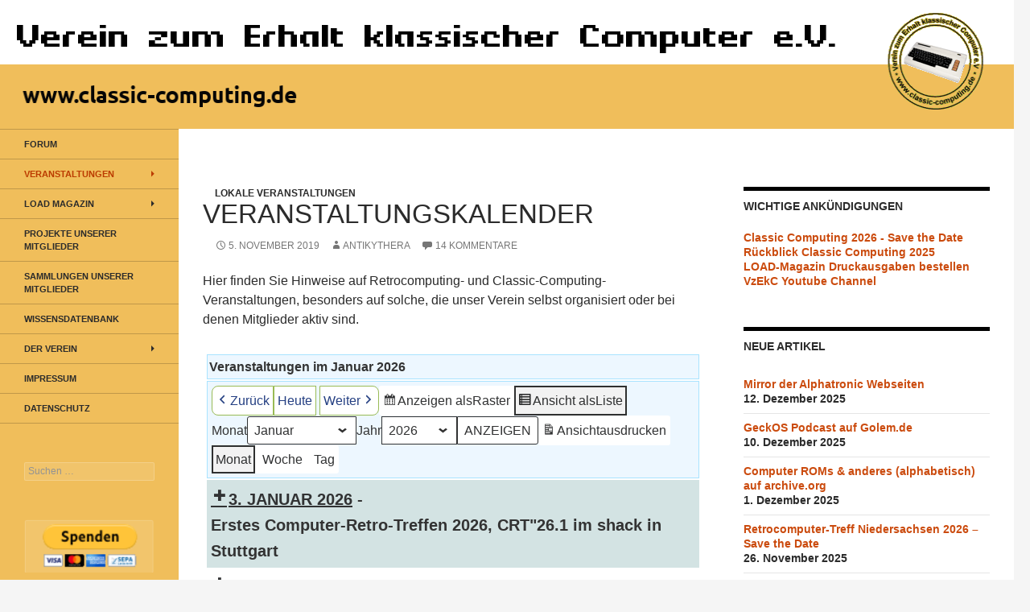

--- FILE ---
content_type: text/html; charset=UTF-8
request_url: https://www.classic-computing.org/veranstaltungskalender/?format=list&yr=2022&month=4&dy&time=month&cid=mc-471fa3dbb2b0200f54563af777fb3008&mcat=0,2,3
body_size: 29578
content:
<!DOCTYPE html>
<html lang="de">
<head>
	<meta charset="UTF-8">
	<meta name="viewport" content="width=device-width, initial-scale=1.0">
	<title>Veranstaltungskalender | Verein zum Erhalt klassischer Computer e.V.</title>
	<link rel="profile" href="https://gmpg.org/xfn/11">
	<link rel="pingback" href="https://www.classic-computing.de/xmlrpc.php">
	<meta name='robots' content='max-image-preview:large' />
<link rel='dns-prefetch' href='//www.classic-computing.de' />
<link rel="alternate" type="application/rss+xml" title="Verein zum Erhalt klassischer Computer e.V. &raquo; Feed" href="https://www.classic-computing.de/feed/" />
<link rel="alternate" type="application/rss+xml" title="Verein zum Erhalt klassischer Computer e.V. &raquo; Kommentar-Feed" href="https://www.classic-computing.de/comments/feed/" />
<link rel="alternate" type="application/rss+xml" title="Verein zum Erhalt klassischer Computer e.V. &raquo; Veranstaltungskalender-Kommentar-Feed" href="https://www.classic-computing.de/veranstaltungskalender/feed/" />
<link rel="alternate" title="oEmbed (JSON)" type="application/json+oembed" href="https://www.classic-computing.de/wp-json/oembed/1.0/embed?url=https%3A%2F%2Fwww.classic-computing.de%2Fveranstaltungskalender%2F" />
<link rel="alternate" title="oEmbed (XML)" type="text/xml+oembed" href="https://www.classic-computing.de/wp-json/oembed/1.0/embed?url=https%3A%2F%2Fwww.classic-computing.de%2Fveranstaltungskalender%2F&#038;format=xml" />
<style id='wp-img-auto-sizes-contain-inline-css'>
img:is([sizes=auto i],[sizes^="auto," i]){contain-intrinsic-size:3000px 1500px}
/*# sourceURL=wp-img-auto-sizes-contain-inline-css */
</style>
<style id='wp-emoji-styles-inline-css'>

	img.wp-smiley, img.emoji {
		display: inline !important;
		border: none !important;
		box-shadow: none !important;
		height: 1em !important;
		width: 1em !important;
		margin: 0 0.07em !important;
		vertical-align: -0.1em !important;
		background: none !important;
		padding: 0 !important;
	}
/*# sourceURL=wp-emoji-styles-inline-css */
</style>
<style id='wp-block-library-inline-css'>
:root{--wp-block-synced-color:#7a00df;--wp-block-synced-color--rgb:122,0,223;--wp-bound-block-color:var(--wp-block-synced-color);--wp-editor-canvas-background:#ddd;--wp-admin-theme-color:#007cba;--wp-admin-theme-color--rgb:0,124,186;--wp-admin-theme-color-darker-10:#006ba1;--wp-admin-theme-color-darker-10--rgb:0,107,160.5;--wp-admin-theme-color-darker-20:#005a87;--wp-admin-theme-color-darker-20--rgb:0,90,135;--wp-admin-border-width-focus:2px}@media (min-resolution:192dpi){:root{--wp-admin-border-width-focus:1.5px}}.wp-element-button{cursor:pointer}:root .has-very-light-gray-background-color{background-color:#eee}:root .has-very-dark-gray-background-color{background-color:#313131}:root .has-very-light-gray-color{color:#eee}:root .has-very-dark-gray-color{color:#313131}:root .has-vivid-green-cyan-to-vivid-cyan-blue-gradient-background{background:linear-gradient(135deg,#00d084,#0693e3)}:root .has-purple-crush-gradient-background{background:linear-gradient(135deg,#34e2e4,#4721fb 50%,#ab1dfe)}:root .has-hazy-dawn-gradient-background{background:linear-gradient(135deg,#faaca8,#dad0ec)}:root .has-subdued-olive-gradient-background{background:linear-gradient(135deg,#fafae1,#67a671)}:root .has-atomic-cream-gradient-background{background:linear-gradient(135deg,#fdd79a,#004a59)}:root .has-nightshade-gradient-background{background:linear-gradient(135deg,#330968,#31cdcf)}:root .has-midnight-gradient-background{background:linear-gradient(135deg,#020381,#2874fc)}:root{--wp--preset--font-size--normal:16px;--wp--preset--font-size--huge:42px}.has-regular-font-size{font-size:1em}.has-larger-font-size{font-size:2.625em}.has-normal-font-size{font-size:var(--wp--preset--font-size--normal)}.has-huge-font-size{font-size:var(--wp--preset--font-size--huge)}.has-text-align-center{text-align:center}.has-text-align-left{text-align:left}.has-text-align-right{text-align:right}.has-fit-text{white-space:nowrap!important}#end-resizable-editor-section{display:none}.aligncenter{clear:both}.items-justified-left{justify-content:flex-start}.items-justified-center{justify-content:center}.items-justified-right{justify-content:flex-end}.items-justified-space-between{justify-content:space-between}.screen-reader-text{border:0;clip-path:inset(50%);height:1px;margin:-1px;overflow:hidden;padding:0;position:absolute;width:1px;word-wrap:normal!important}.screen-reader-text:focus{background-color:#ddd;clip-path:none;color:#444;display:block;font-size:1em;height:auto;left:5px;line-height:normal;padding:15px 23px 14px;text-decoration:none;top:5px;width:auto;z-index:100000}html :where(.has-border-color){border-style:solid}html :where([style*=border-top-color]){border-top-style:solid}html :where([style*=border-right-color]){border-right-style:solid}html :where([style*=border-bottom-color]){border-bottom-style:solid}html :where([style*=border-left-color]){border-left-style:solid}html :where([style*=border-width]){border-style:solid}html :where([style*=border-top-width]){border-top-style:solid}html :where([style*=border-right-width]){border-right-style:solid}html :where([style*=border-bottom-width]){border-bottom-style:solid}html :where([style*=border-left-width]){border-left-style:solid}html :where(img[class*=wp-image-]){height:auto;max-width:100%}:where(figure){margin:0 0 1em}html :where(.is-position-sticky){--wp-admin--admin-bar--position-offset:var(--wp-admin--admin-bar--height,0px)}@media screen and (max-width:600px){html :where(.is-position-sticky){--wp-admin--admin-bar--position-offset:0px}}

/*# sourceURL=wp-block-library-inline-css */
</style><style id='global-styles-inline-css'>
:root{--wp--preset--aspect-ratio--square: 1;--wp--preset--aspect-ratio--4-3: 4/3;--wp--preset--aspect-ratio--3-4: 3/4;--wp--preset--aspect-ratio--3-2: 3/2;--wp--preset--aspect-ratio--2-3: 2/3;--wp--preset--aspect-ratio--16-9: 16/9;--wp--preset--aspect-ratio--9-16: 9/16;--wp--preset--color--black: #000;--wp--preset--color--cyan-bluish-gray: #abb8c3;--wp--preset--color--white: #fff;--wp--preset--color--pale-pink: #f78da7;--wp--preset--color--vivid-red: #cf2e2e;--wp--preset--color--luminous-vivid-orange: #ff6900;--wp--preset--color--luminous-vivid-amber: #fcb900;--wp--preset--color--light-green-cyan: #7bdcb5;--wp--preset--color--vivid-green-cyan: #00d084;--wp--preset--color--pale-cyan-blue: #8ed1fc;--wp--preset--color--vivid-cyan-blue: #0693e3;--wp--preset--color--vivid-purple: #9b51e0;--wp--preset--color--green: #24890d;--wp--preset--color--dark-gray: #2b2b2b;--wp--preset--color--medium-gray: #767676;--wp--preset--color--light-gray: #f5f5f5;--wp--preset--gradient--vivid-cyan-blue-to-vivid-purple: linear-gradient(135deg,rgb(6,147,227) 0%,rgb(155,81,224) 100%);--wp--preset--gradient--light-green-cyan-to-vivid-green-cyan: linear-gradient(135deg,rgb(122,220,180) 0%,rgb(0,208,130) 100%);--wp--preset--gradient--luminous-vivid-amber-to-luminous-vivid-orange: linear-gradient(135deg,rgb(252,185,0) 0%,rgb(255,105,0) 100%);--wp--preset--gradient--luminous-vivid-orange-to-vivid-red: linear-gradient(135deg,rgb(255,105,0) 0%,rgb(207,46,46) 100%);--wp--preset--gradient--very-light-gray-to-cyan-bluish-gray: linear-gradient(135deg,rgb(238,238,238) 0%,rgb(169,184,195) 100%);--wp--preset--gradient--cool-to-warm-spectrum: linear-gradient(135deg,rgb(74,234,220) 0%,rgb(151,120,209) 20%,rgb(207,42,186) 40%,rgb(238,44,130) 60%,rgb(251,105,98) 80%,rgb(254,248,76) 100%);--wp--preset--gradient--blush-light-purple: linear-gradient(135deg,rgb(255,206,236) 0%,rgb(152,150,240) 100%);--wp--preset--gradient--blush-bordeaux: linear-gradient(135deg,rgb(254,205,165) 0%,rgb(254,45,45) 50%,rgb(107,0,62) 100%);--wp--preset--gradient--luminous-dusk: linear-gradient(135deg,rgb(255,203,112) 0%,rgb(199,81,192) 50%,rgb(65,88,208) 100%);--wp--preset--gradient--pale-ocean: linear-gradient(135deg,rgb(255,245,203) 0%,rgb(182,227,212) 50%,rgb(51,167,181) 100%);--wp--preset--gradient--electric-grass: linear-gradient(135deg,rgb(202,248,128) 0%,rgb(113,206,126) 100%);--wp--preset--gradient--midnight: linear-gradient(135deg,rgb(2,3,129) 0%,rgb(40,116,252) 100%);--wp--preset--font-size--small: 13px;--wp--preset--font-size--medium: 20px;--wp--preset--font-size--large: 36px;--wp--preset--font-size--x-large: 42px;--wp--preset--spacing--20: 0.44rem;--wp--preset--spacing--30: 0.67rem;--wp--preset--spacing--40: 1rem;--wp--preset--spacing--50: 1.5rem;--wp--preset--spacing--60: 2.25rem;--wp--preset--spacing--70: 3.38rem;--wp--preset--spacing--80: 5.06rem;--wp--preset--shadow--natural: 6px 6px 9px rgba(0, 0, 0, 0.2);--wp--preset--shadow--deep: 12px 12px 50px rgba(0, 0, 0, 0.4);--wp--preset--shadow--sharp: 6px 6px 0px rgba(0, 0, 0, 0.2);--wp--preset--shadow--outlined: 6px 6px 0px -3px rgb(255, 255, 255), 6px 6px rgb(0, 0, 0);--wp--preset--shadow--crisp: 6px 6px 0px rgb(0, 0, 0);}:where(.is-layout-flex){gap: 0.5em;}:where(.is-layout-grid){gap: 0.5em;}body .is-layout-flex{display: flex;}.is-layout-flex{flex-wrap: wrap;align-items: center;}.is-layout-flex > :is(*, div){margin: 0;}body .is-layout-grid{display: grid;}.is-layout-grid > :is(*, div){margin: 0;}:where(.wp-block-columns.is-layout-flex){gap: 2em;}:where(.wp-block-columns.is-layout-grid){gap: 2em;}:where(.wp-block-post-template.is-layout-flex){gap: 1.25em;}:where(.wp-block-post-template.is-layout-grid){gap: 1.25em;}.has-black-color{color: var(--wp--preset--color--black) !important;}.has-cyan-bluish-gray-color{color: var(--wp--preset--color--cyan-bluish-gray) !important;}.has-white-color{color: var(--wp--preset--color--white) !important;}.has-pale-pink-color{color: var(--wp--preset--color--pale-pink) !important;}.has-vivid-red-color{color: var(--wp--preset--color--vivid-red) !important;}.has-luminous-vivid-orange-color{color: var(--wp--preset--color--luminous-vivid-orange) !important;}.has-luminous-vivid-amber-color{color: var(--wp--preset--color--luminous-vivid-amber) !important;}.has-light-green-cyan-color{color: var(--wp--preset--color--light-green-cyan) !important;}.has-vivid-green-cyan-color{color: var(--wp--preset--color--vivid-green-cyan) !important;}.has-pale-cyan-blue-color{color: var(--wp--preset--color--pale-cyan-blue) !important;}.has-vivid-cyan-blue-color{color: var(--wp--preset--color--vivid-cyan-blue) !important;}.has-vivid-purple-color{color: var(--wp--preset--color--vivid-purple) !important;}.has-black-background-color{background-color: var(--wp--preset--color--black) !important;}.has-cyan-bluish-gray-background-color{background-color: var(--wp--preset--color--cyan-bluish-gray) !important;}.has-white-background-color{background-color: var(--wp--preset--color--white) !important;}.has-pale-pink-background-color{background-color: var(--wp--preset--color--pale-pink) !important;}.has-vivid-red-background-color{background-color: var(--wp--preset--color--vivid-red) !important;}.has-luminous-vivid-orange-background-color{background-color: var(--wp--preset--color--luminous-vivid-orange) !important;}.has-luminous-vivid-amber-background-color{background-color: var(--wp--preset--color--luminous-vivid-amber) !important;}.has-light-green-cyan-background-color{background-color: var(--wp--preset--color--light-green-cyan) !important;}.has-vivid-green-cyan-background-color{background-color: var(--wp--preset--color--vivid-green-cyan) !important;}.has-pale-cyan-blue-background-color{background-color: var(--wp--preset--color--pale-cyan-blue) !important;}.has-vivid-cyan-blue-background-color{background-color: var(--wp--preset--color--vivid-cyan-blue) !important;}.has-vivid-purple-background-color{background-color: var(--wp--preset--color--vivid-purple) !important;}.has-black-border-color{border-color: var(--wp--preset--color--black) !important;}.has-cyan-bluish-gray-border-color{border-color: var(--wp--preset--color--cyan-bluish-gray) !important;}.has-white-border-color{border-color: var(--wp--preset--color--white) !important;}.has-pale-pink-border-color{border-color: var(--wp--preset--color--pale-pink) !important;}.has-vivid-red-border-color{border-color: var(--wp--preset--color--vivid-red) !important;}.has-luminous-vivid-orange-border-color{border-color: var(--wp--preset--color--luminous-vivid-orange) !important;}.has-luminous-vivid-amber-border-color{border-color: var(--wp--preset--color--luminous-vivid-amber) !important;}.has-light-green-cyan-border-color{border-color: var(--wp--preset--color--light-green-cyan) !important;}.has-vivid-green-cyan-border-color{border-color: var(--wp--preset--color--vivid-green-cyan) !important;}.has-pale-cyan-blue-border-color{border-color: var(--wp--preset--color--pale-cyan-blue) !important;}.has-vivid-cyan-blue-border-color{border-color: var(--wp--preset--color--vivid-cyan-blue) !important;}.has-vivid-purple-border-color{border-color: var(--wp--preset--color--vivid-purple) !important;}.has-vivid-cyan-blue-to-vivid-purple-gradient-background{background: var(--wp--preset--gradient--vivid-cyan-blue-to-vivid-purple) !important;}.has-light-green-cyan-to-vivid-green-cyan-gradient-background{background: var(--wp--preset--gradient--light-green-cyan-to-vivid-green-cyan) !important;}.has-luminous-vivid-amber-to-luminous-vivid-orange-gradient-background{background: var(--wp--preset--gradient--luminous-vivid-amber-to-luminous-vivid-orange) !important;}.has-luminous-vivid-orange-to-vivid-red-gradient-background{background: var(--wp--preset--gradient--luminous-vivid-orange-to-vivid-red) !important;}.has-very-light-gray-to-cyan-bluish-gray-gradient-background{background: var(--wp--preset--gradient--very-light-gray-to-cyan-bluish-gray) !important;}.has-cool-to-warm-spectrum-gradient-background{background: var(--wp--preset--gradient--cool-to-warm-spectrum) !important;}.has-blush-light-purple-gradient-background{background: var(--wp--preset--gradient--blush-light-purple) !important;}.has-blush-bordeaux-gradient-background{background: var(--wp--preset--gradient--blush-bordeaux) !important;}.has-luminous-dusk-gradient-background{background: var(--wp--preset--gradient--luminous-dusk) !important;}.has-pale-ocean-gradient-background{background: var(--wp--preset--gradient--pale-ocean) !important;}.has-electric-grass-gradient-background{background: var(--wp--preset--gradient--electric-grass) !important;}.has-midnight-gradient-background{background: var(--wp--preset--gradient--midnight) !important;}.has-small-font-size{font-size: var(--wp--preset--font-size--small) !important;}.has-medium-font-size{font-size: var(--wp--preset--font-size--medium) !important;}.has-large-font-size{font-size: var(--wp--preset--font-size--large) !important;}.has-x-large-font-size{font-size: var(--wp--preset--font-size--x-large) !important;}
/*# sourceURL=global-styles-inline-css */
</style>

<style id='classic-theme-styles-inline-css'>
/*! This file is auto-generated */
.wp-block-button__link{color:#fff;background-color:#32373c;border-radius:9999px;box-shadow:none;text-decoration:none;padding:calc(.667em + 2px) calc(1.333em + 2px);font-size:1.125em}.wp-block-file__button{background:#32373c;color:#fff;text-decoration:none}
/*# sourceURL=/wp-includes/css/classic-themes.min.css */
</style>
<link rel='stylesheet' id='twentyfourteen-style-css' href='https://www.classic-computing.de/wp-content/themes/twentyfourteen/style.css?ver=6.9' media='all' />
<link rel='stylesheet' id='child-style-css' href='https://www.classic-computing.de/wp-content/themes/vzekc/style.css?ver=1.0.0' media='all' />
<link rel='stylesheet' id='twentyfourteen-lato-css' href='https://www.classic-computing.de/wp-content/themes/twentyfourteen/fonts/font-lato.css?ver=20230328' media='all' />
<link rel='stylesheet' id='genericons-css' href='https://www.classic-computing.de/wp-content/themes/twentyfourteen/genericons/genericons.css?ver=20251101' media='all' />
<link rel='stylesheet' id='twentyfourteen-block-style-css' href='https://www.classic-computing.de/wp-content/themes/twentyfourteen/css/blocks.css?ver=20250715' media='all' />
<link rel='stylesheet' id='dashicons-css' href='https://www.classic-computing.de/wp-includes/css/dashicons.min.css?ver=6.9' media='all' />
<link rel='stylesheet' id='my-calendar-lists-css' href='https://www.classic-computing.de/wp-content/plugins/my-calendar/css/list-presets.css?ver=3.6.17' media='all' />
<link rel='stylesheet' id='my-calendar-reset-css' href='https://www.classic-computing.de/wp-content/plugins/my-calendar/css/reset.css?ver=3.6.17' media='all' />
<link rel='stylesheet' id='my-calendar-style-css' href='https://www.classic-computing.de/wp-content/plugins/my-calendar/styles/my-calendar.css?ver=3.6.17-my-calendar-css' media='all' />
<style id='my-calendar-style-inline-css'>

/* Styles by My Calendar - Joe Dolson https://www.joedolson.com/ */

.my-calendar-modal .event-title svg { background-color: #ffffcc; padding: 3px; }
.mc-main .mc_general .event-title, .mc-main .mc_general .event-title a { background: #ffffcc !important; color: #000000 !important; }
.mc-main .mc_general .event-title button { background: #ffffcc !important; color: #000000 !important; }
.mc-main .mc_general .event-title a:hover, .mc-main .mc_general .event-title a:focus { background: #ffffff !important;}
.mc-main .mc_general .event-title button:hover, .mc-main .mc_general .event-title button:focus { background: #ffffff !important;}
.my-calendar-modal .event-title svg { background-color: #e8cd84; padding: 3px; }
.mc-main .mc_vzekc-ev-veranstaltungen .event-title, .mc-main .mc_vzekc-ev-veranstaltungen .event-title a { background: #e8cd84 !important; color: #000000 !important; }
.mc-main .mc_vzekc-ev-veranstaltungen .event-title button { background: #e8cd84 !important; color: #000000 !important; }
.mc-main .mc_vzekc-ev-veranstaltungen .event-title a:hover, .mc-main .mc_vzekc-ev-veranstaltungen .event-title a:focus { background: #ffffb7 !important;}
.mc-main .mc_vzekc-ev-veranstaltungen .event-title button:hover, .mc-main .mc_vzekc-ev-veranstaltungen .event-title button:focus { background: #ffffb7 !important;}
.my-calendar-modal .event-title svg { background-color: #b9e045; padding: 3px; }
.mc-main .mc_andere-veranstalter .event-title, .mc-main .mc_andere-veranstalter .event-title a { background: #b9e045 !important; color: #000000 !important; }
.mc-main .mc_andere-veranstalter .event-title button { background: #b9e045 !important; color: #000000 !important; }
.mc-main .mc_andere-veranstalter .event-title a:hover, .mc-main .mc_andere-veranstalter .event-title a:focus { background: #ecff78 !important;}
.mc-main .mc_andere-veranstalter .event-title button:hover, .mc-main .mc_andere-veranstalter .event-title button:focus { background: #ecff78 !important;}
.my-calendar-modal .event-title svg { background-color: #c5e4f9; padding: 3px; }
.mc-main .mc_kostenpflichtig .event-title, .mc-main .mc_kostenpflichtig .event-title a { background: #c5e4f9 !important; color: #000000 !important; }
.mc-main .mc_kostenpflichtig .event-title button { background: #c5e4f9 !important; color: #000000 !important; }
.mc-main .mc_kostenpflichtig .event-title a:hover, .mc-main .mc_kostenpflichtig .event-title a:focus { background: #f8ffff !important;}
.mc-main .mc_kostenpflichtig .event-title button:hover, .mc-main .mc_kostenpflichtig .event-title button:focus { background: #f8ffff !important;}
.mc-main, .mc-event, .my-calendar-modal, .my-calendar-modal-overlay, .mc-event-list {--primary-dark: #313233; --primary-light: #fff; --secondary-light: #fff; --secondary-dark: #000; --highlight-dark: #666; --highlight-light: #efefef; --close-button: #b32d2e; --search-highlight-bg: #f5e6ab; --navbar-background: transparent; --nav-button-bg: #fff; --nav-button-color: #313233; --nav-button-border: #313233; --nav-input-border: #313233; --nav-input-background: #fff; --nav-input-color: #313233; --grid-cell-border: #0000001f; --grid-header-border: #313233; --grid-header-color: #313233; --grid-weekend-color: #313233; --grid-header-bg: transparent; --grid-weekend-bg: transparent; --grid-cell-background: transparent; --current-day-border: #313233; --current-day-color: #313233; --current-day-bg: transparent; --date-has-events-bg: #313233; --date-has-events-color: #f6f7f7; --calendar-heading: clamp( 1.125rem, 24px, 2.5rem ); --event-title: clamp( 1.25rem, 24px, 2.5rem ); --grid-date: 16px; --grid-date-heading: clamp( .75rem, 16px, 1.5rem ); --modal-title: 1.5rem; --navigation-controls: clamp( .75rem, 16px, 1.5rem ); --card-heading: 1.125rem; --list-date: 1.25rem; --author-card: clamp( .75rem, 14px, 1.5rem); --single-event-title: clamp( 1.25rem, 24px, 2.5rem ); --mini-time-text: clamp( .75rem, 14px 1.25rem ); --list-event-date: 1.25rem; --list-event-title: 1.2rem; --grid-max-width: 1260px; --list-preset-border-color: #000000; --list-preset-stripe-background: rgba( 0,0,0,.04 ); --list-preset-date-badge-background: #000; --list-preset-date-badge-color: #fff; --list-preset-background: transparent; --category-mc_general: #ffffcc; --category-mc_vzekc-ev-veranstaltungen: #e8cd84; --category-mc_andere-veranstalter: #b9e045; --category-mc_kostenpflichtig: #c5e4f9; }
/*# sourceURL=my-calendar-style-inline-css */
</style>
<script src="https://www.classic-computing.de/wp-includes/js/jquery/jquery.min.js?ver=3.7.1" id="jquery-core-js"></script>
<script src="https://www.classic-computing.de/wp-includes/js/jquery/jquery-migrate.min.js?ver=3.4.1" id="jquery-migrate-js"></script>
<script src="https://www.classic-computing.de/wp-content/themes/twentyfourteen/js/functions.js?ver=20250729" id="twentyfourteen-script-js" defer data-wp-strategy="defer"></script>
<link rel="https://api.w.org/" href="https://www.classic-computing.de/wp-json/" /><link rel="alternate" title="JSON" type="application/json" href="https://www.classic-computing.de/wp-json/wp/v2/posts/7220" /><link rel="EditURI" type="application/rsd+xml" title="RSD" href="https://www.classic-computing.de/xmlrpc.php?rsd" />
<meta name="generator" content="WordPress 6.9" />
<link rel="canonical" href="https://www.classic-computing.de/veranstaltungskalender/" />
<link rel='shortlink' href='https://www.classic-computing.de/?p=7220' />
<style>.recentcomments a{display:inline !important;padding:0 !important;margin:0 !important;}</style>		<style type="text/css" id="twentyfourteen-header-css">
				.site-title,
		.site-description {
			clip-path: inset(50%);
			position: absolute;
		}
				</style>
				<style id="wp-custom-css">
			#masthead {
    display: none;
}		</style>
		</head>

<body class="wp-singular post-template-default single single-post postid-7220 single-format-standard wp-embed-responsive wp-theme-twentyfourteen wp-child-theme-vzekc group-blog header-image singular">

<a class="screen-reader-text skip-link" href="#content">
	Zum Inhalt springen</a>
<div id="page" class="hfeed site">
			<div id="site-header">
		<a href="https://www.classic-computing.de/" rel="home" >
			<img src="/wp-content/uploads/2015/12/cropped-header5.png" width="1260" height="160" alt="Verein zum Erhalt klassischer Computer e.V." srcset="https://www.classic-computing.de/wp-content/uploads/2015/12/cropped-header5.png 1260w, https://www.classic-computing.de/wp-content/uploads/2015/12/cropped-header5-300x38.png 300w, https://www.classic-computing.de/wp-content/uploads/2015/12/cropped-header5-768x98.png 768w, https://www.classic-computing.de/wp-content/uploads/2015/12/cropped-header5-1024x130.png 1024w" sizes="(max-width: 1260px) 100vw, 1260px" decoding="async" fetchpriority="high" />		</a>
	</div>
	
	<header id="masthead" class="site-header">
		<div class="header-main">
							<h1 class="site-title"><a href="https://www.classic-computing.de/" rel="home" >Verein zum Erhalt klassischer Computer e.V.</a></h1>
			
			<div class="search-toggle">
				<a href="#search-container" class="screen-reader-text" aria-expanded="false" aria-controls="search-container">
					Suchen				</a>
			</div>

			<nav id="primary-navigation" class="site-navigation primary-navigation">
				<button class="menu-toggle">Primäres Menü</button>
							</nav>
		</div>

		<div id="search-container" class="search-box-wrapper hide">
			<div class="search-box">
				<form role="search" method="get" class="search-form" action="https://www.classic-computing.de/">
				<label>
					<span class="screen-reader-text">Suche nach:</span>
					<input type="search" class="search-field" placeholder="Suchen …" value="" name="s" />
				</label>
				<input type="submit" class="search-submit" value="Suchen" />
			</form>			</div>
		</div>
	</header><!-- #masthead -->

	<div id="main" class="site-main">

	<div id="primary" class="content-area">
		<div id="content" class="site-content" role="main">
			
<article id="post-7220" class="post-7220 post type-post status-publish format-standard hentry category-lokale-veranstaltungen-parent">
	
	<header class="entry-header">
				<div class="entry-meta">
			<span class="cat-links"><a href="https://www.classic-computing.de/category/lokale-veranstaltungen-parent/" rel="category tag">Lokale Veranstaltungen</a></span>
		</div>
			<h1 class="entry-title">Veranstaltungskalender</h1>
		<div class="entry-meta">
			<span class="entry-date"><a href="https://www.classic-computing.de/veranstaltungskalender/" rel="bookmark"><time class="entry-date" datetime="2019-11-05T11:09:54+01:00">5. November 2019</time></a></span> <span class="byline"><span class="author vcard"><a class="url fn n" href="https://www.classic-computing.de/author/antikythera/" rel="author">Antikythera</a></span></span>			<span class="comments-link"><a href="https://www.classic-computing.de/veranstaltungskalender/#comments">14 Kommentare</a></span>
						</div><!-- .entry-meta -->
	</header><!-- .entry-header -->

		<div class="entry-content">
		<p>Hier finden Sie Hinweise auf Retrocomputing- und Classic-Computing-Veranstaltungen, besonders auf solche, die unser Verein selbst organisiert oder bei denen Mitglieder aktiv sind.</p>

<div id='mc-ec4599f1b991698a5d3e6e53ce7b1754' class='mc-main mcjs listjs gridjs minijs ajaxjs my-calendar list month mc-ec4599f1b991698a5d3e6e53ce7b1754' >
<script type="application/ld+json">
[{"@context":"https://schema.org","@type":"Event","name":"Erstes Computer-Retro-Treffen 2026, CRT&quot;26.1 im shack in Stuttgart","description":"&lt;p&gt;Erstes Classic- und Retro-Computing-Treffen 2026, CRT&quot;26.1&lt;/p&gt;\n","image":"","url":"https://events.shackspace.de/events/233","startDate":"2026-01-03T00:00:00+01:00","endDate":"2026-01-07T00:00:59+01:00","duration":"PD4TH0M0","eventAttendanceMode":"https://schema.org/OnlineEventAttendanceMode","location":{"@type":"VirtualLocation","url":"https://events.shackspace.de/events/233"}},{"@context":"https://schema.org","@type":"Event","name":"Erstes Computer-Retro-Treffen 2026, CRT&quot;26.1 im shack in Stuttgart","description":"&lt;p&gt;Erstes Classic- und Retro-Computing-Treffen 2026, CRT&quot;26.1&lt;/p&gt;\n","image":"","url":"https://events.shackspace.de/events/233","startDate":"2026-01-03T00:00:00+01:00","endDate":"2026-01-07T00:00:59+01:00","duration":"PD4TH0M0","eventAttendanceMode":"https://schema.org/OnlineEventAttendanceMode","location":{"@type":"VirtualLocation","url":"https://events.shackspace.de/events/233"}},{"@context":"https://schema.org","@type":"Event","name":"Erstes Computer-Retro-Treffen 2026, CRT&quot;26.1 im shack in Stuttgart","description":"&lt;p&gt;Erstes Classic- und Retro-Computing-Treffen 2026, CRT&quot;26.1&lt;/p&gt;\n","image":"","url":"https://events.shackspace.de/events/233","startDate":"2026-01-03T00:00:00+01:00","endDate":"2026-01-07T00:00:59+01:00","duration":"PD4TH0M0","eventAttendanceMode":"https://schema.org/OnlineEventAttendanceMode","location":{"@type":"VirtualLocation","url":"https://events.shackspace.de/events/233"}},{"@context":"https://schema.org","@type":"Event","name":"Erstes Computer-Retro-Treffen 2026, CRT&quot;26.1 im shack in Stuttgart","description":"&lt;p&gt;Erstes Classic- und Retro-Computing-Treffen 2026, CRT&quot;26.1&lt;/p&gt;\n","image":"","url":"https://events.shackspace.de/events/233","startDate":"2026-01-03T00:00:00+01:00","endDate":"2026-01-07T00:00:59+01:00","duration":"PD4TH0M0","eventAttendanceMode":"https://schema.org/OnlineEventAttendanceMode","location":{"@type":"VirtualLocation","url":"https://events.shackspace.de/events/233"}},{"@context":"https://schema.org","@type":"Event","name":"Retrocomputing-Abend im shack in Stuttgart","description":"&lt;p&gt;Jeden zweiten Freitag im Monat treffen sich Retrocomputing-Begeisterte aus Stuttgart und Umgebung im neuen shack in der Ulmer Stra\u00dfe 300.&lt;/p&gt;\n","image":"","url":"https://events.shackspace.de/series/8","startDate":"2026-01-09T18:00:00+01:00","endDate":"2026-01-09T23:45:00+01:00","duration":"PT5H45M","eventAttendanceMode":"https://schema.org/OnlineEventAttendanceMode","location":{"@type":"VirtualLocation","url":"https://events.shackspace.de/series/8"}},{"@context":"https://schema.org","@type":"Event","name":"retroComputing am Samstag (CAS) im shack in Stuttgart","description":"&lt;p&gt;Jeden dritten Samstag im Monat treffen sich Retrocomputing-Begeisterte aus Stuttgart und Umgebung im neuen shack in der Ulmer Stra\u00dfe 300.&lt;/p&gt;\n","image":"","url":"https://events.shackspace.de/series/17","startDate":"2026-01-17T15:00:00+01:00","endDate":"2026-01-17T23:45:00+01:00","duration":"PT8H45M","eventAttendanceMode":"https://schema.org/OnlineEventAttendanceMode","location":{"@type":"VirtualLocation","url":"https://events.shackspace.de/series/17"}}]
</script>
<h2 id="mc_head_mc-ec4599f1b991698a5d3e6e53ce7b1754" class="heading my-calendar-month"><span>Veranstaltungen im Januar 2026</span></h2>

<nav class="my-calendar-navigation" aria-label="Kalender (oben)">
<div class="my-calendar-header">
		<div class="my-calendar-nav">
			<ul>
				<li class="my-calendar-prev"><a id="mc_previous_mc-ec4599f1b991698a5d3e6e53ce7b1754" href="https://www.classic-computing.de/veranstaltungskalender/?format=list&#038;yr=2025&#038;month=12&#038;dy&#038;time=month&#038;cid=mc-ec4599f1b991698a5d3e6e53ce7b1754&#038;mcat=0,2,3" rel="nofollow"><span class="mc-icon" aria-hidden="true"></span>Zurück</a></li><li class="my-calendar-today"><a id="mc_today_mc-ec4599f1b991698a5d3e6e53ce7b1754" href="https://www.classic-computing.de/veranstaltungskalender/?format=list&#038;time=month&#038;cid=mc-ec4599f1b991698a5d3e6e53ce7b1754&#038;mcat=0,2,3" rel="nofollow" class="today"><span class="mc-icon" aria-hidden="true"></span>Heute</a></li><li class="my-calendar-next"><a id="mc_next_mc-ec4599f1b991698a5d3e6e53ce7b1754" href="https://www.classic-computing.de/veranstaltungskalender/?format=list&#038;yr=2026&#038;month=2&#038;dy&#038;time=month&#038;cid=mc-ec4599f1b991698a5d3e6e53ce7b1754&#038;mcat=0,2,3" rel="nofollow">Weiter<span class="mc-icon" aria-hidden="true"></span></a></li>
			</ul>
		</div><div class='mc-format'>
		<ul><li><a id='mc_grid-mc-ec4599f1b991698a5d3e6e53ce7b1754' href='https://www.classic-computing.de/veranstaltungskalender/?format=calendar&#038;yr=2022&#038;month=4&#038;dy&#038;time=month&#038;cid=mc-471fa3dbb2b0200f54563af777fb3008&#038;mcat=0,2,3' class='mc-grid-option' rel='nofollow'><span class='mc-icon' aria-hidden='true'></span><span class="maybe-hide">Anzeigen als</span> Raster</a></li><li><a id='mc_list-mc-ec4599f1b991698a5d3e6e53ce7b1754' href='https://www.classic-computing.de/veranstaltungskalender/?format=list&#038;yr=2022&#038;month=4&#038;dy&#038;time=month&#038;cid=mc-471fa3dbb2b0200f54563af777fb3008&#038;mcat=0,2,3' aria-pressed="true"  class='mc-list-option mc-active' rel='nofollow'><span class='mc-icon' aria-hidden='true'></span><span class="maybe-hide">Ansicht als </span>Liste</a></li></ul>
		</div><div class="my-calendar-date-switcher"><form class="mc-date-switcher" action="https://www.classic-computing.de/veranstaltungskalender/?format=list&#038;yr=2022&#038;month=4&#038;dy&#038;time=month&#038;cid=mc-471fa3dbb2b0200f54563af777fb3008&#038;mcat=0,2,3" method="get"><div><input type="hidden" name="format" value="list" /><input type="hidden" name="time" value="month" /><input type="hidden" name="cid" value="mc-471fa3dbb2b0200f54563af777fb3008" /><input type="hidden" name="mcat" value="0,2,3" /> <label class="maybe-hide" for="mc-ec4599f1b991698a5d3e6e53ce7b1754-month">Monat</label> <select id="mc-ec4599f1b991698a5d3e6e53ce7b1754-month" name="month">
<option value='1' selected='selected'>Januar</option>
<option value='2'>Februar</option>
<option value='3'>März</option>
<option value='4'>April</option>
<option value='5'>Mai</option>
<option value='6'>Juni</option>
<option value='7'>Juli</option>
<option value='8'>August</option>
<option value='9'>September</option>
<option value='10'>Oktober</option>
<option value='11'>November</option>
<option value='12'>Dezember</option>
</select>
 <label class="maybe-hide" for="mc-ec4599f1b991698a5d3e6e53ce7b1754-year">Jahr</label> <select id="mc-ec4599f1b991698a5d3e6e53ce7b1754-year" name="yr">
<option value="2019">2019</option>
<option value="2020">2020</option>
<option value="2021">2021</option>
<option value="2022">2022</option>
<option value="2023">2023</option>
<option value="2024">2024</option>
<option value="2025">2025</option>
<option value="2026" selected='selected'>2026</option>
</select> <input type="submit" class="button" data-href="https://www.classic-computing.de/veranstaltungskalender/?format=list&amp;yr=2022&amp;month=4&amp;dy&amp;time=month&amp;cid=mc-471fa3dbb2b0200f54563af777fb3008&amp;mcat=0,2,3" value="Anzeigen" /></div></form></div><div class='mc-print'><a id='mc_print-mc-ec4599f1b991698a5d3e6e53ce7b1754' href='https://www.classic-computing.de?format=list&#038;yr=2026&#038;month=1&#038;dy=1&#038;time=month&#038;cid=mc-print-view&#038;mcat=0&#038;href=https%3A%2F%2Fwww.classic-computing.de%2Fveranstaltungskalender%2F%3Fformat%3Dlist%26yr%3D2022%26month%3D4%26dy%26time%3Dmonth%26cid%3Dmc-471fa3dbb2b0200f54563af777fb3008%26mcat%3D0%2C2%2C3' rel='nofollow'><span class='mc-icon' aria-hidden='true'></span>Ansicht<span class="maybe-hide"> ausdrucken</span></a></div><div class='mc-time'><ul><li><a rel='nofollow' id='mc_month-mc-ec4599f1b991698a5d3e6e53ce7b1754'  href='https://www.classic-computing.de/veranstaltungskalender/?format=list&#038;yr=2022&#038;month=4&#038;dy&#038;time=month&#038;cid=mc-ec4599f1b991698a5d3e6e53ce7b1754&#038;mcat=0,2,3' class='month mc-active' aria-pressed='true'>Monat</a></li><li><a rel='nofollow' id='mc_week-mc-ec4599f1b991698a5d3e6e53ce7b1754'  href='https://www.classic-computing.de/veranstaltungskalender/?format=list&#038;yr=2026&#038;time=week&#038;cid=mc-ec4599f1b991698a5d3e6e53ce7b1754&#038;mcat=0,2,3&#038;dy=29&#038;month=0' class='week'>Woche</a></li><li><a rel='nofollow' id='mc_day-mc-ec4599f1b991698a5d3e6e53ce7b1754'  href='https://www.classic-computing.de/veranstaltungskalender/?format=list&#038;yr=2022&#038;month=4&#038;time=day&#038;cid=mc-ec4599f1b991698a5d3e6e53ce7b1754&#038;mcat=0,2,3&#038;dy=29' class='day'>Tag</a><li></ul></div></div>
</nav>
<div class="mc-content"><ul id='list-mc-ec4599f1b991698a5d3e6e53ce7b1754' class='mc-list'><li id='list-2026-01-03' class='mc-events samstag sa past-day past-date has-events author23 mcat_vzekc-ev-veranstaltungen odd'>
													<strong class="event-date"><button type="button"  class="mc-text-button"><span class="mc-icon" aria-hidden="true"></span><span>3. Januar 2026</span></button><span class="mc-list-details-separator"> - </span><span class='mc-list-details all-events'><span class='mc-list-event'>Erstes Computer-Retro-Treffen 2026, CRT"26.1 im shack in Stuttgart</span></span></strong>
													<div id='list-date-2026-01-03' class='mc-list-date-wrapper'>
													<article id='mc_list_03_657-list-657' class='mc-mc_list_657 list-event mc_vzekc-ev-veranstaltungen mc_no-location past-event mc_primary_vzekc-e-v-veranstaltungen nonrecurring mc mc-start-00-00 ungrouped mc-event-226 mc-events multidate mc-event mc_rel_vzekcevveranstaltungen'><header>	<span class="summary screen-reader-text">Erstes Computer-Retro-Treffen 2026, CRT"26.1 im shack in Stuttgart</span></header><div id='mc_list_03_657-list-details-657' class='details no-image single-details'  aria-labelledby='mc_657-title-mc-ec4599f1b991698a5d3e6e53ce7b1754'>

		<h3 class='event-title summary' id='mc_657-title-mc-ec4599f1b991698a5d3e6e53ce7b1754'>Erstes Computer-Retro-Treffen 2026, CRT"26.1 im shack in Stuttgart</h3>

	
	<div class='time-block'>
		<span class='mc-icon' aria-hidden='true'></span>
		<p><span class="time-wrapper">  </span><span class="date-wrapper"><span class='mc-start-date dtstart' title='2026-01-03T00:00:00+01:00' content='2026-01-03T00:00:00+01:00'>3. Januar 2026</span>  </span></p>
	</div>
		<div class='longdesc description'><p>Beginn: Samstag, 03.01.2025, ab 15 Uhr<br />
Ende: Dienstag, 06.01.2025, bis ca. 23;59 Uhr<br />
Teilnehmerzahl: 15-20 Leute</p>
<p><a href="https://t.me/+ZHuYh9fRNJQ0NTli" target="_blank">Telegram-Gruppe (Anmeldung RAS, CAS und CRT)</a></p>
<p><a href="https://events.shackspace.de/events/233" target="_blank">Offizielle Ankündigung</a></p>
<p><a href="https://forum.classic-computing.de/forum/index.php?thread/37932-stuttgart-3-6-januar-2026-crt-26-1/&amp;postID=584698#post584698" target="_blank">Anmeldung im Forum</a></p>
<p><b>Parken:</b> Bitte parkt irgendwo an der Straße und nicht im Hof. Im Hof gibt es nur wenige Parkplätze, die auch nicht dem shack gehören. Parkt nach dem Ausladen bitte irgendwo in der näheren Umgebung.</p>
<p><b>Ausladen:</b> Zum Ausladen dürft ihr in den Hof fahren. Links an der Gebäudevorderseite befindet sich die Zufahrt zum Hof. Im Hof gibt es zwar einen Zugang zu einem Treppenhaus, über das man auch in den shack gelangt. Dieser Eingang steht aber in der Regel nur dann offen, wenn jemand von innen die Türe öffnet. Ihr könnt diesen Zugang zwar zum Aus- und Einladen benutzen, müsst aber zunächst den regulären Eingang an der Gebäudevorderseite nehmen, um dann die Tür von innen zu öffnen.</p>
<p><b>Zugang zum shack:</b> Der reguläre Zugang zum shack ist der rechte der beiden Eingänge an der Gebäudevorderseite. Am Tag der Veranstaltung wird vor dieser Tür ein Schild stehen, das auf die Veranstaltung hinweist. Klingelt einfach an der Klingel mit der Aufschrift "<strong>shackspace</strong>". Sofern der shack (schon) geöffnet ist, wird die Zugangssteuerung den Türöffner freigeben. Die Räume des shacks befinden sich im Erdgeschoss. Einfach die kurze Treppe hinauf und dann wenige Meter geradeaus durchs Foyer gehen, den langen Gang (ca. 15 m) entlang und die zweite Türe rechts zu Seminarraum, Küche und Lounge nehmen.</p>
<p><b>Die Location bietet:</b> Neben einem Seminarraum und einer Lounge mit vielen Tischen (an denen ihr eure Rechner aufbauen könnt), bietet die Location eine Küche, eine mechanische Werkstatt und das sogenannte *-Lab (gesprochen: Star-Lab). Bei der Belegung der Tische gilt: Wer zuerst kommt, mahlt zuerst. Das Star-Lab beinhaltet ein E-Lab, ein Crafting-Lab mit Stickmaschine, 3D-Drucker, Laser u.v.m. In der Lounge gibt es Sofas und die Küche ist mit Geschirr, Kochfeld, Kochutensilien, Backofen, Mikrowelle und Spülmaschine gut ausgestattet. Werktags gibt es viele Einkaufsmöglichkeiten in der näheren Umgebung (Montag bis Samstag, jeweils bis 22 Uhr, in Laufreichweite 1-5 Minuten), mehrere Imbiss-Läden und für den Notfall eine rund um die Uhr geöffnete RAN-Tankstelle. Ein Getränkeautomat (u. a. mit Mineralwasser, Mate, Spezi, A-Saft-Schorle) ist ebenfalls vorhanden. Internetzugang gibt es über LAN/TP-Kabel oder WLAN.</p>
<p><b>Übernachtung:</b> Wer an mehreren Tagen kommt oder von weiter her anreist, der kümmere sich bitte rechtzeitig um einen Schlafplatz. Übernachtung im shack ist derzeit leider nicht möglich.</p>
<p><b>Veranstaltungsbeginn am zweiten, dritten und vierten Tag:</b> Die für die Veranstaltung verantwortlichen Keyholder versuchen, den shack um 10 Uhr wieder zu öffnen, aber das klappt nicht zuverlässig, da die Tage oft erst um 3 Uhr morgens enden und der Verantwortliche, der den shack nachts zugemacht hat, dann oft nicht um 10 Uhr wieder auf der Matte stehen kann. Bitte fragt in der Telegram-Gruppe (s. o.) oder vor Ort deshalb nach, wer den shack morgens wann aufmachen kann, damit ihr nicht vor verschlossener Tür steht.</p>
<p>Wer kommt? Wer bringt was mit?</p>
<p>--map</p>
</div>
	
	<p>
		<a href='https://events.shackspace.de/events/233' class='list-link external url' aria-describedby='mc_657-title-mc-ec4599f1b991698a5d3e6e53ce7b1754'>Weitere Infos</a>
	</p>
		<div class="sharing">	<p class='mc-details'><a aria-label='Details...: Erstes Computer-Retro-Treffen 2026, CRT&quot;26.1 im shack in Stuttgart' href='https://www.classic-computing.de/veranstaltungskalender/?cid=mc-471fa3dbb2b0200f54563af777fb3008&#038;mc_id=657'>Details...</a></p>
</div></div><!--end .details--></article>
													</div>
												</li><li id='list-2026-01-04' class='mc-events sonntag so past-day past-date has-events author23 mcat_vzekc-ev-veranstaltungen even'>
													<strong class="event-date"><button type="button"  class="mc-text-button"><span class="mc-icon" aria-hidden="true"></span><span>4. Januar 2026</span></button><span class="mc-list-details-separator"> - </span><span class='mc-list-details all-events'><span class='mc-list-event'>Erstes Computer-Retro-Treffen 2026, CRT"26.1 im shack in Stuttgart</span></span></strong>
													<div id='list-date-2026-01-04' class='mc-list-date-wrapper'>
													<article id='mc_list_04_657-list-657' class='mc-mc_list_657 list-event mc_vzekc-ev-veranstaltungen mc_no-location past-event mc_primary_vzekc-e-v-veranstaltungen nonrecurring mc mc-start-00-00 ungrouped mc-event-226 mc-events multidate mc-event mc_rel_vzekcevveranstaltungen'><header>	<span class="summary screen-reader-text">Erstes Computer-Retro-Treffen 2026, CRT"26.1 im shack in Stuttgart</span></header><div id='mc_list_04_657-list-details-657' class='details no-image single-details'  aria-labelledby='mc_657-title-mc-ec4599f1b991698a5d3e6e53ce7b1754'>

		<h3 class='event-title summary' id='mc_657-title-mc-ec4599f1b991698a5d3e6e53ce7b1754'>Erstes Computer-Retro-Treffen 2026, CRT"26.1 im shack in Stuttgart</h3>

	
	<div class='time-block'>
		<span class='mc-icon' aria-hidden='true'></span>
		<p><span class="time-wrapper">  </span><span class="date-wrapper"><span class='mc-start-date dtstart' title='2026-01-03T00:00:00+01:00' content='2026-01-03T00:00:00+01:00'>3. Januar 2026</span>  </span></p>
	</div>
		<div class='longdesc description'><p>Beginn: Samstag, 03.01.2025, ab 15 Uhr<br />
Ende: Dienstag, 06.01.2025, bis ca. 23;59 Uhr<br />
Teilnehmerzahl: 15-20 Leute</p>
<p><a href="https://t.me/+ZHuYh9fRNJQ0NTli" target="_blank">Telegram-Gruppe (Anmeldung RAS, CAS und CRT)</a></p>
<p><a href="https://events.shackspace.de/events/233" target="_blank">Offizielle Ankündigung</a></p>
<p><a href="https://forum.classic-computing.de/forum/index.php?thread/37932-stuttgart-3-6-januar-2026-crt-26-1/&amp;postID=584698#post584698" target="_blank">Anmeldung im Forum</a></p>
<p><b>Parken:</b> Bitte parkt irgendwo an der Straße und nicht im Hof. Im Hof gibt es nur wenige Parkplätze, die auch nicht dem shack gehören. Parkt nach dem Ausladen bitte irgendwo in der näheren Umgebung.</p>
<p><b>Ausladen:</b> Zum Ausladen dürft ihr in den Hof fahren. Links an der Gebäudevorderseite befindet sich die Zufahrt zum Hof. Im Hof gibt es zwar einen Zugang zu einem Treppenhaus, über das man auch in den shack gelangt. Dieser Eingang steht aber in der Regel nur dann offen, wenn jemand von innen die Türe öffnet. Ihr könnt diesen Zugang zwar zum Aus- und Einladen benutzen, müsst aber zunächst den regulären Eingang an der Gebäudevorderseite nehmen, um dann die Tür von innen zu öffnen.</p>
<p><b>Zugang zum shack:</b> Der reguläre Zugang zum shack ist der rechte der beiden Eingänge an der Gebäudevorderseite. Am Tag der Veranstaltung wird vor dieser Tür ein Schild stehen, das auf die Veranstaltung hinweist. Klingelt einfach an der Klingel mit der Aufschrift "<strong>shackspace</strong>". Sofern der shack (schon) geöffnet ist, wird die Zugangssteuerung den Türöffner freigeben. Die Räume des shacks befinden sich im Erdgeschoss. Einfach die kurze Treppe hinauf und dann wenige Meter geradeaus durchs Foyer gehen, den langen Gang (ca. 15 m) entlang und die zweite Türe rechts zu Seminarraum, Küche und Lounge nehmen.</p>
<p><b>Die Location bietet:</b> Neben einem Seminarraum und einer Lounge mit vielen Tischen (an denen ihr eure Rechner aufbauen könnt), bietet die Location eine Küche, eine mechanische Werkstatt und das sogenannte *-Lab (gesprochen: Star-Lab). Bei der Belegung der Tische gilt: Wer zuerst kommt, mahlt zuerst. Das Star-Lab beinhaltet ein E-Lab, ein Crafting-Lab mit Stickmaschine, 3D-Drucker, Laser u.v.m. In der Lounge gibt es Sofas und die Küche ist mit Geschirr, Kochfeld, Kochutensilien, Backofen, Mikrowelle und Spülmaschine gut ausgestattet. Werktags gibt es viele Einkaufsmöglichkeiten in der näheren Umgebung (Montag bis Samstag, jeweils bis 22 Uhr, in Laufreichweite 1-5 Minuten), mehrere Imbiss-Läden und für den Notfall eine rund um die Uhr geöffnete RAN-Tankstelle. Ein Getränkeautomat (u. a. mit Mineralwasser, Mate, Spezi, A-Saft-Schorle) ist ebenfalls vorhanden. Internetzugang gibt es über LAN/TP-Kabel oder WLAN.</p>
<p><b>Übernachtung:</b> Wer an mehreren Tagen kommt oder von weiter her anreist, der kümmere sich bitte rechtzeitig um einen Schlafplatz. Übernachtung im shack ist derzeit leider nicht möglich.</p>
<p><b>Veranstaltungsbeginn am zweiten, dritten und vierten Tag:</b> Die für die Veranstaltung verantwortlichen Keyholder versuchen, den shack um 10 Uhr wieder zu öffnen, aber das klappt nicht zuverlässig, da die Tage oft erst um 3 Uhr morgens enden und der Verantwortliche, der den shack nachts zugemacht hat, dann oft nicht um 10 Uhr wieder auf der Matte stehen kann. Bitte fragt in der Telegram-Gruppe (s. o.) oder vor Ort deshalb nach, wer den shack morgens wann aufmachen kann, damit ihr nicht vor verschlossener Tür steht.</p>
<p>Wer kommt? Wer bringt was mit?</p>
<p>--map</p>
</div>
	
	<p>
		<a href='https://events.shackspace.de/events/233' class='list-link external url' aria-describedby='mc_657-title-mc-ec4599f1b991698a5d3e6e53ce7b1754'>Weitere Infos</a>
	</p>
		<div class="sharing">	<p class='mc-details'><a aria-label='Details...: Erstes Computer-Retro-Treffen 2026, CRT&quot;26.1 im shack in Stuttgart' href='https://www.classic-computing.de/veranstaltungskalender/?cid=mc-471fa3dbb2b0200f54563af777fb3008&#038;mc_id=657'>Details...</a></p>
</div></div><!--end .details--></article>
													</div>
												</li><li id='list-2026-01-05' class='mc-events montag mo past-day past-date has-events author23 mcat_vzekc-ev-veranstaltungen odd'>
													<strong class="event-date"><button type="button"  class="mc-text-button"><span class="mc-icon" aria-hidden="true"></span><span>5. Januar 2026</span></button><span class="mc-list-details-separator"> - </span><span class='mc-list-details all-events'><span class='mc-list-event'>Erstes Computer-Retro-Treffen 2026, CRT"26.1 im shack in Stuttgart</span></span></strong>
													<div id='list-date-2026-01-05' class='mc-list-date-wrapper'>
													<article id='mc_list_05_657-list-657' class='mc-mc_list_657 list-event mc_vzekc-ev-veranstaltungen mc_no-location past-event mc_primary_vzekc-e-v-veranstaltungen nonrecurring mc mc-start-00-00 ungrouped mc-event-226 mc-events multidate mc-event mc_rel_vzekcevveranstaltungen'><header>	<span class="summary screen-reader-text">Erstes Computer-Retro-Treffen 2026, CRT"26.1 im shack in Stuttgart</span></header><div id='mc_list_05_657-list-details-657' class='details no-image single-details'  aria-labelledby='mc_657-title-mc-ec4599f1b991698a5d3e6e53ce7b1754'>

		<h3 class='event-title summary' id='mc_657-title-mc-ec4599f1b991698a5d3e6e53ce7b1754'>Erstes Computer-Retro-Treffen 2026, CRT"26.1 im shack in Stuttgart</h3>

	
	<div class='time-block'>
		<span class='mc-icon' aria-hidden='true'></span>
		<p><span class="time-wrapper">  </span><span class="date-wrapper"><span class='mc-start-date dtstart' title='2026-01-03T00:00:00+01:00' content='2026-01-03T00:00:00+01:00'>3. Januar 2026</span>  </span></p>
	</div>
		<div class='longdesc description'><p>Beginn: Samstag, 03.01.2025, ab 15 Uhr<br />
Ende: Dienstag, 06.01.2025, bis ca. 23;59 Uhr<br />
Teilnehmerzahl: 15-20 Leute</p>
<p><a href="https://t.me/+ZHuYh9fRNJQ0NTli" target="_blank">Telegram-Gruppe (Anmeldung RAS, CAS und CRT)</a></p>
<p><a href="https://events.shackspace.de/events/233" target="_blank">Offizielle Ankündigung</a></p>
<p><a href="https://forum.classic-computing.de/forum/index.php?thread/37932-stuttgart-3-6-januar-2026-crt-26-1/&amp;postID=584698#post584698" target="_blank">Anmeldung im Forum</a></p>
<p><b>Parken:</b> Bitte parkt irgendwo an der Straße und nicht im Hof. Im Hof gibt es nur wenige Parkplätze, die auch nicht dem shack gehören. Parkt nach dem Ausladen bitte irgendwo in der näheren Umgebung.</p>
<p><b>Ausladen:</b> Zum Ausladen dürft ihr in den Hof fahren. Links an der Gebäudevorderseite befindet sich die Zufahrt zum Hof. Im Hof gibt es zwar einen Zugang zu einem Treppenhaus, über das man auch in den shack gelangt. Dieser Eingang steht aber in der Regel nur dann offen, wenn jemand von innen die Türe öffnet. Ihr könnt diesen Zugang zwar zum Aus- und Einladen benutzen, müsst aber zunächst den regulären Eingang an der Gebäudevorderseite nehmen, um dann die Tür von innen zu öffnen.</p>
<p><b>Zugang zum shack:</b> Der reguläre Zugang zum shack ist der rechte der beiden Eingänge an der Gebäudevorderseite. Am Tag der Veranstaltung wird vor dieser Tür ein Schild stehen, das auf die Veranstaltung hinweist. Klingelt einfach an der Klingel mit der Aufschrift "<strong>shackspace</strong>". Sofern der shack (schon) geöffnet ist, wird die Zugangssteuerung den Türöffner freigeben. Die Räume des shacks befinden sich im Erdgeschoss. Einfach die kurze Treppe hinauf und dann wenige Meter geradeaus durchs Foyer gehen, den langen Gang (ca. 15 m) entlang und die zweite Türe rechts zu Seminarraum, Küche und Lounge nehmen.</p>
<p><b>Die Location bietet:</b> Neben einem Seminarraum und einer Lounge mit vielen Tischen (an denen ihr eure Rechner aufbauen könnt), bietet die Location eine Küche, eine mechanische Werkstatt und das sogenannte *-Lab (gesprochen: Star-Lab). Bei der Belegung der Tische gilt: Wer zuerst kommt, mahlt zuerst. Das Star-Lab beinhaltet ein E-Lab, ein Crafting-Lab mit Stickmaschine, 3D-Drucker, Laser u.v.m. In der Lounge gibt es Sofas und die Küche ist mit Geschirr, Kochfeld, Kochutensilien, Backofen, Mikrowelle und Spülmaschine gut ausgestattet. Werktags gibt es viele Einkaufsmöglichkeiten in der näheren Umgebung (Montag bis Samstag, jeweils bis 22 Uhr, in Laufreichweite 1-5 Minuten), mehrere Imbiss-Läden und für den Notfall eine rund um die Uhr geöffnete RAN-Tankstelle. Ein Getränkeautomat (u. a. mit Mineralwasser, Mate, Spezi, A-Saft-Schorle) ist ebenfalls vorhanden. Internetzugang gibt es über LAN/TP-Kabel oder WLAN.</p>
<p><b>Übernachtung:</b> Wer an mehreren Tagen kommt oder von weiter her anreist, der kümmere sich bitte rechtzeitig um einen Schlafplatz. Übernachtung im shack ist derzeit leider nicht möglich.</p>
<p><b>Veranstaltungsbeginn am zweiten, dritten und vierten Tag:</b> Die für die Veranstaltung verantwortlichen Keyholder versuchen, den shack um 10 Uhr wieder zu öffnen, aber das klappt nicht zuverlässig, da die Tage oft erst um 3 Uhr morgens enden und der Verantwortliche, der den shack nachts zugemacht hat, dann oft nicht um 10 Uhr wieder auf der Matte stehen kann. Bitte fragt in der Telegram-Gruppe (s. o.) oder vor Ort deshalb nach, wer den shack morgens wann aufmachen kann, damit ihr nicht vor verschlossener Tür steht.</p>
<p>Wer kommt? Wer bringt was mit?</p>
<p>--map</p>
</div>
	
	<p>
		<a href='https://events.shackspace.de/events/233' class='list-link external url' aria-describedby='mc_657-title-mc-ec4599f1b991698a5d3e6e53ce7b1754'>Weitere Infos</a>
	</p>
		<div class="sharing">	<p class='mc-details'><a aria-label='Details...: Erstes Computer-Retro-Treffen 2026, CRT&quot;26.1 im shack in Stuttgart' href='https://www.classic-computing.de/veranstaltungskalender/?cid=mc-471fa3dbb2b0200f54563af777fb3008&#038;mc_id=657'>Details...</a></p>
</div></div><!--end .details--></article>
													</div>
												</li><li id='list-2026-01-06' class='mc-events dienstag di past-day past-date has-events author23 mcat_vzekc-ev-veranstaltungen even'>
													<strong class="event-date"><button type="button"  class="mc-text-button"><span class="mc-icon" aria-hidden="true"></span><span>6. Januar 2026</span></button><span class="mc-list-details-separator"> - </span><span class='mc-list-details all-events'><span class='mc-list-event'>Erstes Computer-Retro-Treffen 2026, CRT"26.1 im shack in Stuttgart</span></span></strong>
													<div id='list-date-2026-01-06' class='mc-list-date-wrapper'>
													<article id='mc_list_06_657-list-657' class='mc-mc_list_657 list-event mc_vzekc-ev-veranstaltungen mc_no-location past-event mc_primary_vzekc-e-v-veranstaltungen nonrecurring mc mc-start-00-00 ungrouped mc-event-226 mc-events multidate mc-event mc_rel_vzekcevveranstaltungen'><header>	<span class="summary screen-reader-text">Erstes Computer-Retro-Treffen 2026, CRT"26.1 im shack in Stuttgart</span></header><div id='mc_list_06_657-list-details-657' class='details no-image single-details'  aria-labelledby='mc_657-title-mc-ec4599f1b991698a5d3e6e53ce7b1754'>

		<h3 class='event-title summary' id='mc_657-title-mc-ec4599f1b991698a5d3e6e53ce7b1754'>Erstes Computer-Retro-Treffen 2026, CRT"26.1 im shack in Stuttgart</h3>

	
	<div class='time-block'>
		<span class='mc-icon' aria-hidden='true'></span>
		<p><span class="time-wrapper">  </span><span class="date-wrapper"><span class='mc-start-date dtstart' title='2026-01-03T00:00:00+01:00' content='2026-01-03T00:00:00+01:00'>3. Januar 2026</span>  </span></p>
	</div>
		<div class='longdesc description'><p>Beginn: Samstag, 03.01.2025, ab 15 Uhr<br />
Ende: Dienstag, 06.01.2025, bis ca. 23;59 Uhr<br />
Teilnehmerzahl: 15-20 Leute</p>
<p><a href="https://t.me/+ZHuYh9fRNJQ0NTli" target="_blank">Telegram-Gruppe (Anmeldung RAS, CAS und CRT)</a></p>
<p><a href="https://events.shackspace.de/events/233" target="_blank">Offizielle Ankündigung</a></p>
<p><a href="https://forum.classic-computing.de/forum/index.php?thread/37932-stuttgart-3-6-januar-2026-crt-26-1/&amp;postID=584698#post584698" target="_blank">Anmeldung im Forum</a></p>
<p><b>Parken:</b> Bitte parkt irgendwo an der Straße und nicht im Hof. Im Hof gibt es nur wenige Parkplätze, die auch nicht dem shack gehören. Parkt nach dem Ausladen bitte irgendwo in der näheren Umgebung.</p>
<p><b>Ausladen:</b> Zum Ausladen dürft ihr in den Hof fahren. Links an der Gebäudevorderseite befindet sich die Zufahrt zum Hof. Im Hof gibt es zwar einen Zugang zu einem Treppenhaus, über das man auch in den shack gelangt. Dieser Eingang steht aber in der Regel nur dann offen, wenn jemand von innen die Türe öffnet. Ihr könnt diesen Zugang zwar zum Aus- und Einladen benutzen, müsst aber zunächst den regulären Eingang an der Gebäudevorderseite nehmen, um dann die Tür von innen zu öffnen.</p>
<p><b>Zugang zum shack:</b> Der reguläre Zugang zum shack ist der rechte der beiden Eingänge an der Gebäudevorderseite. Am Tag der Veranstaltung wird vor dieser Tür ein Schild stehen, das auf die Veranstaltung hinweist. Klingelt einfach an der Klingel mit der Aufschrift "<strong>shackspace</strong>". Sofern der shack (schon) geöffnet ist, wird die Zugangssteuerung den Türöffner freigeben. Die Räume des shacks befinden sich im Erdgeschoss. Einfach die kurze Treppe hinauf und dann wenige Meter geradeaus durchs Foyer gehen, den langen Gang (ca. 15 m) entlang und die zweite Türe rechts zu Seminarraum, Küche und Lounge nehmen.</p>
<p><b>Die Location bietet:</b> Neben einem Seminarraum und einer Lounge mit vielen Tischen (an denen ihr eure Rechner aufbauen könnt), bietet die Location eine Küche, eine mechanische Werkstatt und das sogenannte *-Lab (gesprochen: Star-Lab). Bei der Belegung der Tische gilt: Wer zuerst kommt, mahlt zuerst. Das Star-Lab beinhaltet ein E-Lab, ein Crafting-Lab mit Stickmaschine, 3D-Drucker, Laser u.v.m. In der Lounge gibt es Sofas und die Küche ist mit Geschirr, Kochfeld, Kochutensilien, Backofen, Mikrowelle und Spülmaschine gut ausgestattet. Werktags gibt es viele Einkaufsmöglichkeiten in der näheren Umgebung (Montag bis Samstag, jeweils bis 22 Uhr, in Laufreichweite 1-5 Minuten), mehrere Imbiss-Läden und für den Notfall eine rund um die Uhr geöffnete RAN-Tankstelle. Ein Getränkeautomat (u. a. mit Mineralwasser, Mate, Spezi, A-Saft-Schorle) ist ebenfalls vorhanden. Internetzugang gibt es über LAN/TP-Kabel oder WLAN.</p>
<p><b>Übernachtung:</b> Wer an mehreren Tagen kommt oder von weiter her anreist, der kümmere sich bitte rechtzeitig um einen Schlafplatz. Übernachtung im shack ist derzeit leider nicht möglich.</p>
<p><b>Veranstaltungsbeginn am zweiten, dritten und vierten Tag:</b> Die für die Veranstaltung verantwortlichen Keyholder versuchen, den shack um 10 Uhr wieder zu öffnen, aber das klappt nicht zuverlässig, da die Tage oft erst um 3 Uhr morgens enden und der Verantwortliche, der den shack nachts zugemacht hat, dann oft nicht um 10 Uhr wieder auf der Matte stehen kann. Bitte fragt in der Telegram-Gruppe (s. o.) oder vor Ort deshalb nach, wer den shack morgens wann aufmachen kann, damit ihr nicht vor verschlossener Tür steht.</p>
<p>Wer kommt? Wer bringt was mit?</p>
<p>--map</p>
</div>
	
	<p>
		<a href='https://events.shackspace.de/events/233' class='list-link external url' aria-describedby='mc_657-title-mc-ec4599f1b991698a5d3e6e53ce7b1754'>Weitere Infos</a>
	</p>
		<div class="sharing">	<p class='mc-details'><a aria-label='Details...: Erstes Computer-Retro-Treffen 2026, CRT&quot;26.1 im shack in Stuttgart' href='https://www.classic-computing.de/veranstaltungskalender/?cid=mc-471fa3dbb2b0200f54563af777fb3008&#038;mc_id=657'>Details...</a></p>
</div></div><!--end .details--></article>
													</div>
												</li><li id='list-2026-01-09' class='mc-events freitag fr past-day past-date has-events author23 mcat_vzekc-ev-veranstaltungen odd'>
													<strong class="event-date"><button type="button"  class="mc-text-button"><span class="mc-icon" aria-hidden="true"></span><span>9. Januar 2026</span></button><span class="mc-list-details-separator"> - </span><span class='mc-list-details all-events'><span class='mc-list-event'>Retrocomputing-Abend im shack in Stuttgart</span></span></strong>
													<div id='list-date-2026-01-09' class='mc-list-date-wrapper'>
													<article id='mc_list_09_671-list-671' class='mc-mc_list_671 list-event mc_vzekc-ev-veranstaltungen mc_no-location past-event mc_primary_vzekc-e-v-veranstaltungen nonrecurring mc mc-start-18-00 mc-group-3 mc-event-3 mc-events mc-event mc_rel_vzekcevveranstaltungen'><header>	<span class="summary screen-reader-text">Retrocomputing-Abend im shack in Stuttgart</span></header><div id='mc_list_09_671-list-details-671' class='details no-image single-details'  aria-labelledby='mc_671-title-mc-ec4599f1b991698a5d3e6e53ce7b1754'>

		<h3 class='event-title summary' id='mc_671-title-mc-ec4599f1b991698a5d3e6e53ce7b1754'>Retrocomputing-Abend im shack in Stuttgart</h3>

	
	<div class='time-block'>
		<span class='mc-icon' aria-hidden='true'></span>
		<p><span class="time-wrapper"><span class='event-time dtstart'><time class='value-title' datetime='2026-01-09T18:00:00+01:00' title='2026-01-09T18:00:00+01:00'>18:00</time></span>  </span><br /><span class="date-wrapper"><span class='mc-start-date dtstart' title='2026-01-09T18:00:00+01:00' content='2026-01-09T18:00:00+01:00'>9. Januar 2026</span>  </span></p>
	</div>
		<div class='longdesc description'><p>Liebe Retrocomputing-Interessierte,</p>
<p>jeden zweiten Freitag im Monat treffen sich Retrocomputing-Begeisterte aus Stuttgart und Umgebung im shack in der Ulmer Straße 300.</p>
<p>Ob Apple II, C64, 800XL, VCS, NES, ST, Amiga, Mac, PC-Klon, Wang 2200, PDP-11 oder gar LGP-30: Es sind alle an alter Computer-Technik interessierte Menschen willkommen, ob mit oder ohne Gerät.</p>
<p>Spontanbesuche sind ausdrücklich erwünscht, und sogar die Intention des Abends!</p>
<p>Thema des Treffens ist: alte Computer, ihre Technik, ihre Geschichte(n), ihre Programmierung, ihre Erweiterung, ihre Instandhaltung und ihre (Weiter-)Verwendung.</p>
<p>Erscheint zahlreich 🙂</p>
<p>PS: Bitte nicht im Hof parken!</p>
</div>
	
	<p>
		<a href='https://events.shackspace.de/series/8' class='list-link external url' aria-describedby='mc_671-title-mc-ec4599f1b991698a5d3e6e53ce7b1754'>Weitere Infos</a>
	</p>
		<div class="sharing">	<p class='mc-details'><a aria-label='Details...: Retrocomputing-Abend im shack in Stuttgart' href='https://www.classic-computing.de/veranstaltungskalender/?cid=mc-471fa3dbb2b0200f54563af777fb3008&#038;mc_id=671'>Details...</a></p>
</div></div><!--end .details--></article>
													</div>
												</li><li id='list-2026-01-17' class='mc-events samstag sa past-day past-date has-events author23 mcat_andere-veranstalter mcat_vzekc-ev-veranstaltungen even'>
													<strong class="event-date"><button type="button"  class="mc-text-button"><span class="mc-icon" aria-hidden="true"></span><span>17. Januar 2026</span></button><span class="mc-list-details-separator"> - </span><span class='mc-list-details all-events'><span class='mc-list-event'>Homecon #87, retroComputing am Samstag (CAS) im shack in Stuttgart</span></span></strong>
													<div id='list-date-2026-01-17' class='mc-list-date-wrapper'>
													<article id='mc_list_17_652-list-652' class='mc-mc_list_652 list-event mc_andere-veranstalter mc_no-location past-event mc_primary_andere-veranstalter nonrecurring mc mc-start-10-00 ungrouped mc-event-222 mc-events mc-event mc_rel_andereveranstalter'><header>	<span class="summary screen-reader-text">Homecon #87</span></header><div id='mc_list_17_652-list-details-652' class='details no-image single-details'  aria-labelledby='mc_652-title-mc-ec4599f1b991698a5d3e6e53ce7b1754'>

		<h3 class='event-title summary' id='mc_652-title-mc-ec4599f1b991698a5d3e6e53ce7b1754'>Homecon #87</h3>

	
	<div class='time-block'>
		<span class='mc-icon' aria-hidden='true'></span>
		<p><span class="time-wrapper"><span class='event-time dtstart'><time class='value-title' datetime='2026-01-17T10:00:00+01:00' title='2026-01-17T10:00:00+01:00'>10:00</time></span>  </span><br /><span class="date-wrapper"><span class='mc-start-date dtstart' title='2026-01-17T10:00:00+01:00' content='2026-01-17T10:00:00+01:00'>17. Januar 2026</span>  </span></p>
	</div>
		<div class='longdesc description'><p>Datum / Zeit: Samstag 17.01.2026 ab 10 Uhr<br />
Ort: Bürgerhaus “Alte Schule” Großauheim<br />
Eingang Haggasse – Großer Saal, EG<br />
Taubengasse 3, 63457 Hanau (Großauheim)</p>
</div>
	
	<p>
		<a href='https://www.homecon.org/termine/' class='list-link external url' aria-describedby='mc_652-title-mc-ec4599f1b991698a5d3e6e53ce7b1754'>Weitere Infos</a>
	</p>
		<div class="sharing">	<p class='mc-details'><a aria-label='Details...: Homecon #87' href='https://www.classic-computing.de/veranstaltungskalender/?cid=mc-471fa3dbb2b0200f54563af777fb3008&#038;mc_id=652'>Details...</a></p>
</div></div><!--end .details--></article><article id='mc_list_17_658-list-658' class='mc-mc_list_658 list-event mc_vzekc-ev-veranstaltungen mc_no-location past-event mc_primary_vzekc-e-v-veranstaltungen nonrecurring mc mc-start-15-00 mc-group-99 mc-event-99 mc-events mc-event mc_rel_vzekcevveranstaltungen'><header>	<span class="summary screen-reader-text">retroComputing am Samstag (CAS) im shack in Stuttgart</span></header><div id='mc_list_17_658-list-details-658' class='details no-image single-details'  aria-labelledby='mc_658-title-mc-ec4599f1b991698a5d3e6e53ce7b1754'>

		<h3 class='event-title summary' id='mc_658-title-mc-ec4599f1b991698a5d3e6e53ce7b1754'>retroComputing am Samstag (CAS) im shack in Stuttgart</h3>

	
	<div class='time-block'>
		<span class='mc-icon' aria-hidden='true'></span>
		<p><span class="time-wrapper"><span class='event-time dtstart'><time class='value-title' datetime='2026-01-17T14:00:00+01:00' title='2026-01-17T14:00:00+01:00'>15:00</time></span>  </span><br /><span class="date-wrapper"><span class='mc-start-date dtstart' title='2026-01-17T14:00:00+01:00' content='2026-01-17T14:00:00+01:00'>17. Januar 2026</span>  </span></p>
	</div>
		<div class='longdesc description'><p>Liebe Retrocomputing-Interessierte,</p>
<p>jeden dritten Samstag im Monat treffen sich Retrocomputing-Begeisterte aus Stuttgart und Umgebung im shack in der Ulmer Straße 300.</p>
<p>Ob Apple II, C64, 800XL, VCS, NES, ST, Amiga, Mac, PC-Klon, Wang 2200, PDP-11 oder gar LGP-30: Es sind alle an alter Computer-Technik interessierte Menschen willkommen, ob mit oder ohne Gerät.</p>
<p>Spontanbesuche sind ausdrücklich erwünscht!</p>
<p>Thema des Treffens ist: alte Computer, ihre Technik, ihre Geschichte(n), ihre Programmierung, ihre Erweiterung, ihre Instandhaltung und ihre (Weiter-)Verwendung.</p>
<p>Erscheint zahlreich 🙂</p>
<p>PS: Bitte nicht im Hof parken!</p>
</div>
	
	<p>
		<a href='https://events.shackspace.de/series/17' class='list-link external url' aria-describedby='mc_658-title-mc-ec4599f1b991698a5d3e6e53ce7b1754'>Weitere Infos</a>
	</p>
		<div class="sharing">	<p class='mc-details'><a aria-label='Details...: retroComputing am Samstag (CAS) im shack in Stuttgart' href='https://www.classic-computing.de/veranstaltungskalender/?cid=mc-471fa3dbb2b0200f54563af777fb3008&#038;mc_id=658'>Details...</a></p>
</div></div><!--end .details--></article>
													</div>
												</li>
</ul></div><!-- .mc-content -->
<nav class="my-calendar-navigation" aria-label="Kalender (unten)">
<div class="mc_bottomnav my-calendar-footer"><div class="category-key no-icons"><h3 class="maybe-hide">Kategorien</h3>
<ul>
<li class="cat_andere-veranstalter current"><a id="mc_cat_3-mc-ec4599f1b991698a5d3e6e53ce7b1754" href="https://www.classic-computing.de/veranstaltungskalender/?format=list&#038;yr=2022&#038;month=4&#038;dy&#038;time=month&#038;cid=mc-471fa3dbb2b0200f54563af777fb3008&#038;mcat=0,2" aria-current="true" rel="nofollow"><span class="category-color-sample no-icon" style="background:#b9e045;"> &nbsp; </span><span class="mc-category-title">Andere Veranstalter</span></a></li><li class="cat_general"><a id="mc_cat_1-mc-ec4599f1b991698a5d3e6e53ce7b1754" href="https://www.classic-computing.de/veranstaltungskalender/?format=list&#038;yr=2022&#038;month=4&#038;dy&#038;time=month&#038;cid=mc-471fa3dbb2b0200f54563af777fb3008&#038;mcat=0,2,3,1"  rel="nofollow"><span class="category-color-sample no-icon" style="background:#ffffcc;"> &nbsp; </span><span class="mc-category-title">General</span></a></li><li class="cat_kostenpflichtig"><a id="mc_cat_4-mc-ec4599f1b991698a5d3e6e53ce7b1754" href="https://www.classic-computing.de/veranstaltungskalender/?format=list&#038;yr=2022&#038;month=4&#038;dy&#038;time=month&#038;cid=mc-471fa3dbb2b0200f54563af777fb3008&#038;mcat=0,2,3,4"  rel="nofollow"><span class="category-color-sample no-icon" style="background:#c5e4f9;"> &nbsp; </span><span class="mc-category-title">Kostenpflichtig</span></a></li><li class="cat_vzekc-ev-veranstaltungen current"><a id="mc_cat_2-mc-ec4599f1b991698a5d3e6e53ce7b1754" href="https://www.classic-computing.de/veranstaltungskalender/?format=list&#038;yr=2022&#038;month=4&#038;dy&#038;time=month&#038;cid=mc-471fa3dbb2b0200f54563af777fb3008&#038;mcat=0,3" aria-current="true" rel="nofollow"><span class="category-color-sample no-icon" style="background:#e8cd84;"> &nbsp; </span><span class="mc-category-title">VzEkC e.V. Veranstaltungen</span></a></li><li class='all-categories'><a id='mc_cat_all-mc-ec4599f1b991698a5d3e6e53ce7b1754' href='https://www.classic-computing.de/veranstaltungskalender/?format=list&#038;yr=2022&#038;month=4&#038;dy&#038;time=month&#038;cid=mc-471fa3dbb2b0200f54563af777fb3008' rel='nofollow'><span>Alle Kategorien</span></a></li></ul></div></div>
</nav>

</div><!-- Close Main My Calendar Wrapper -->
<p>&nbsp;</p>
<p>Wenn Sie sich für eine unserer <b>VzEkC e.V. Veranstaltungen</b> anmelden wollen, hinterlassen Sie einfach einen Kommentar mit dem Titel und dem Datum der Veranstaltung. <i>Das geht natürlich nicht bei Veranstaltungen, die andere Organisatoren durchführen</i>&#8211; bitte informieren Sie sich dann auf der Webseite des Organisators nach den Anmeldewegen.<b><br />
Weitere Veranstaltungshinweise finden sich auch im <a href="https://www.google.com/calendar/htmlembed?src=hkaqs2mois255t8fngvj6p5pa4%40group.calendar.google.com" target="_new" rel="noopener">Vintage Computer Calendar</a> (externer Link zu Google).</p>
	</div><!-- .entry-content -->
	
	</article><!-- #post-7220 -->
		<nav class="navigation post-navigation">
		<h1 class="screen-reader-text">
			Beitragsnavigation		</h1>
		<div class="nav-links">
			<a href="https://www.classic-computing.de/atari-ruesselsheim/" rel="prev"><span class="meta-nav">Vorheriger Beitrag</span>Atari Rüsselsheim</a><a href="https://www.classic-computing.de/proxa-7000-manual/" rel="next"><span class="meta-nav">Nächster Beitrag</span>Proxa 7000 Bedienungsanleitung</a>			</div><!-- .nav-links -->
		</nav><!-- .navigation -->
		
<div id="comments" class="comments-area">

	
	<h2 class="comments-title">
		14 Gedanken zu „Veranstaltungskalender“	</h2>

		
	<ol class="comment-list">
				<li id="comment-527191" class="comment even thread-even depth-1">
			<article id="div-comment-527191" class="comment-body">
				<footer class="comment-meta">
					<div class="comment-author vcard">
						<img alt='' src='https://secure.gravatar.com/avatar/8c1c8ae0c7ed4697e5668723745bff9221ecbd2c16610b4ba30b30c92bb5ef46?s=34&#038;d=retro&#038;r=g' srcset='https://secure.gravatar.com/avatar/8c1c8ae0c7ed4697e5668723745bff9221ecbd2c16610b4ba30b30c92bb5ef46?s=68&#038;d=retro&#038;r=g 2x' class='avatar avatar-34 photo' height='34' width='34' decoding='async'/>						<b class="fn"><a href="https://www.flashback-event.de/flashback-symposium-02" class="url" rel="ugc external nofollow">Daniel Voelkel</a></b> <span class="says">sagt:</span>					</div><!-- .comment-author -->

					<div class="comment-metadata">
						<a href="https://www.classic-computing.de/veranstaltungskalender/#comment-527191"><time datetime="2025-09-12T09:25:05+02:00">12. September 2025 um 9:25 Uhr</time></a>					</div><!-- .comment-metadata -->

									</footer><!-- .comment-meta -->

				<div class="comment-content">
					<p>Flashback Symposium #02<br />
14-16 November 2025</p>
				</div><!-- .comment-content -->

				<div class="reply"><a rel="nofollow" class="comment-reply-link" href="https://www.classic-computing.de/veranstaltungskalender/?replytocom=527191#respond" data-commentid="527191" data-postid="7220" data-belowelement="div-comment-527191" data-respondelement="respond" data-replyto="Auf Daniel Voelkel antworten" aria-label="Auf Daniel Voelkel antworten">Antworten</a></div>			</article><!-- .comment-body -->
		</li><!-- #comment-## -->
		<li id="comment-519960" class="comment odd alt thread-odd thread-alt depth-1">
			<article id="div-comment-519960" class="comment-body">
				<footer class="comment-meta">
					<div class="comment-author vcard">
						<img alt='' src='https://secure.gravatar.com/avatar/a1d6069c82fc0a395a64c5b8f7a888ac4421afd07365414063180dc87ad1561b?s=34&#038;d=retro&#038;r=g' srcset='https://secure.gravatar.com/avatar/a1d6069c82fc0a395a64c5b8f7a888ac4421afd07365414063180dc87ad1561b?s=68&#038;d=retro&#038;r=g 2x' class='avatar avatar-34 photo' height='34' width='34' decoding='async'/>						<b class="fn">Martin</b> <span class="says">sagt:</span>					</div><!-- .comment-author -->

					<div class="comment-metadata">
						<a href="https://www.classic-computing.de/veranstaltungskalender/#comment-519960"><time datetime="2025-07-25T11:47:13+02:00">25. Juli 2025 um 11:47 Uhr</time></a>					</div><!-- .comment-metadata -->

									</footer><!-- .comment-meta -->

				<div class="comment-content">
					<p>Hallo,<br />
ich bin hier ganz neu und würde gerne am 4. Retro-Computer-Stammtisch in der Region München am 09.08.2025 teilnehmen, um euch kennenzulernen.<br />
Ich komme alleine.<br />
Viele Grüße<br />
Martin</p>
				</div><!-- .comment-content -->

				<div class="reply"><a rel="nofollow" class="comment-reply-link" href="https://www.classic-computing.de/veranstaltungskalender/?replytocom=519960#respond" data-commentid="519960" data-postid="7220" data-belowelement="div-comment-519960" data-respondelement="respond" data-replyto="Auf Martin antworten" aria-label="Auf Martin antworten">Antworten</a></div>			</article><!-- .comment-body -->
		</li><!-- #comment-## -->
		<li id="comment-515669" class="comment even thread-even depth-1">
			<article id="div-comment-515669" class="comment-body">
				<footer class="comment-meta">
					<div class="comment-author vcard">
						<img alt='' src='https://secure.gravatar.com/avatar/c593c195afb2b786d778a2c3772db33dead54529c4c9bcb2b8800b1db36e4960?s=34&#038;d=retro&#038;r=g' srcset='https://secure.gravatar.com/avatar/c593c195afb2b786d778a2c3772db33dead54529c4c9bcb2b8800b1db36e4960?s=68&#038;d=retro&#038;r=g 2x' class='avatar avatar-34 photo' height='34' width='34' loading='lazy' decoding='async'/>						<b class="fn">poly.play</b> <span class="says">sagt:</span>					</div><!-- .comment-author -->

					<div class="comment-metadata">
						<a href="https://www.classic-computing.de/veranstaltungskalender/#comment-515669"><time datetime="2025-06-25T12:17:42+02:00">25. Juni 2025 um 12:17 Uhr</time></a>					</div><!-- .comment-metadata -->

									</footer><!-- .comment-meta -->

				<div class="comment-content">
					<p>Vom 2. bis 3. August findet in der Konrad-Zuse-Stadt Hünfeld (Hessen) erstmals ein Vintage Computing Festival (VCF) statt.</p>
<p>Veranstalter sind die Stadt Hünfeld und die Zuse-Gesellschaft. Veranstaltungsort ist Stadthalle Kolpinghaus.</p>
<p><a href="https://www.huenfeld.de/de/huenfeld-meine-stadt/huenfeld-erleben/vcfe/" rel="nofollow ugc">https://www.huenfeld.de/de/huenfeld-meine-stadt/huenfeld-erleben/vcfe/</a></p>
				</div><!-- .comment-content -->

				<div class="reply"><a rel="nofollow" class="comment-reply-link" href="https://www.classic-computing.de/veranstaltungskalender/?replytocom=515669#respond" data-commentid="515669" data-postid="7220" data-belowelement="div-comment-515669" data-respondelement="respond" data-replyto="Auf poly.play antworten" aria-label="Auf poly.play antworten">Antworten</a></div>			</article><!-- .comment-body -->
		</li><!-- #comment-## -->
		<li id="comment-502656" class="comment odd alt thread-odd thread-alt depth-1">
			<article id="div-comment-502656" class="comment-body">
				<footer class="comment-meta">
					<div class="comment-author vcard">
						<img alt='' src='https://secure.gravatar.com/avatar/87e589c03a3db5bfc12aff22c031577c0a00d24352bdfc17743f41c3ad55472c?s=34&#038;d=retro&#038;r=g' srcset='https://secure.gravatar.com/avatar/87e589c03a3db5bfc12aff22c031577c0a00d24352bdfc17743f41c3ad55472c?s=68&#038;d=retro&#038;r=g 2x' class='avatar avatar-34 photo' height='34' width='34' loading='lazy' decoding='async'/>						<b class="fn"><a href="https://homecomputer-museum-frankfurt.de" class="url" rel="ugc external nofollow">Rob Sari</a></b> <span class="says">sagt:</span>					</div><!-- .comment-author -->

					<div class="comment-metadata">
						<a href="https://www.classic-computing.de/veranstaltungskalender/#comment-502656"><time datetime="2025-03-03T13:00:11+01:00">3. März 2025 um 13:00 Uhr</time></a>					</div><!-- .comment-metadata -->

									</footer><!-- .comment-meta -->

				<div class="comment-content">
					<p>10. Mai 2025 – Frankfurt | Bad Homburg – Homecomputer Ausstellung<br />
Mit Gästen aus der Commodore-Welt und mehr.</p>
				</div><!-- .comment-content -->

				<div class="reply"><a rel="nofollow" class="comment-reply-link" href="https://www.classic-computing.de/veranstaltungskalender/?replytocom=502656#respond" data-commentid="502656" data-postid="7220" data-belowelement="div-comment-502656" data-respondelement="respond" data-replyto="Auf Rob Sari antworten" aria-label="Auf Rob Sari antworten">Antworten</a></div>			</article><!-- .comment-body -->
		</li><!-- #comment-## -->
		<li id="comment-494263" class="comment even thread-even depth-1 parent">
			<article id="div-comment-494263" class="comment-body">
				<footer class="comment-meta">
					<div class="comment-author vcard">
						<img alt='' src='https://secure.gravatar.com/avatar/68ef7fa4e2d8ca70aa178dcdffb0e9e1a42e70efe37291334691c4b71ef31528?s=34&#038;d=retro&#038;r=g' srcset='https://secure.gravatar.com/avatar/68ef7fa4e2d8ca70aa178dcdffb0e9e1a42e70efe37291334691c4b71ef31528?s=68&#038;d=retro&#038;r=g 2x' class='avatar avatar-34 photo' height='34' width='34' loading='lazy' decoding='async'/>						<b class="fn">soulreaver_legacy</b> <span class="says">sagt:</span>					</div><!-- .comment-author -->

					<div class="comment-metadata">
						<a href="https://www.classic-computing.de/veranstaltungskalender/#comment-494263"><time datetime="2024-10-15T10:51:57+02:00">15. Oktober 2024 um 10:51 Uhr</time></a>					</div><!-- .comment-metadata -->

									</footer><!-- .comment-meta -->

				<div class="comment-content">
					<p>Ich würde mich gerne für den 23.11 in Hannover anmelden. Ich brauche bitte ein Tisch. Vielen Dank</p>
				</div><!-- .comment-content -->

				<div class="reply"><a rel="nofollow" class="comment-reply-link" href="https://www.classic-computing.de/veranstaltungskalender/?replytocom=494263#respond" data-commentid="494263" data-postid="7220" data-belowelement="div-comment-494263" data-respondelement="respond" data-replyto="Auf soulreaver_legacy antworten" aria-label="Auf soulreaver_legacy antworten">Antworten</a></div>			</article><!-- .comment-body -->
		<ol class="children">
		<li id="comment-494318" class="comment byuser comment-author-vzekcwebmaster odd alt depth-2">
			<article id="div-comment-494318" class="comment-body">
				<footer class="comment-meta">
					<div class="comment-author vcard">
						<img alt='' src='https://secure.gravatar.com/avatar/8b45c3ca6803ac098dc76bdf1ebf231096889b32566f85f6741b2e5671680418?s=34&#038;d=retro&#038;r=g' srcset='https://secure.gravatar.com/avatar/8b45c3ca6803ac098dc76bdf1ebf231096889b32566f85f6741b2e5671680418?s=68&#038;d=retro&#038;r=g 2x' class='avatar avatar-34 photo' height='34' width='34' loading='lazy' decoding='async'/>						<b class="fn">Georg Basse</b> <span class="says">sagt:</span>					</div><!-- .comment-author -->

					<div class="comment-metadata">
						<a href="https://www.classic-computing.de/veranstaltungskalender/#comment-494318"><time datetime="2024-10-17T15:03:19+02:00">17. Oktober 2024 um 15:03 Uhr</time></a>					</div><!-- .comment-metadata -->

									</footer><!-- .comment-meta -->

				<div class="comment-content">
					<p>Hab&#8216; Dich eingetragen- bis zum 23.11.!</p>
				</div><!-- .comment-content -->

				<div class="reply"><a rel="nofollow" class="comment-reply-link" href="https://www.classic-computing.de/veranstaltungskalender/?replytocom=494318#respond" data-commentid="494318" data-postid="7220" data-belowelement="div-comment-494318" data-respondelement="respond" data-replyto="Auf Georg Basse antworten" aria-label="Auf Georg Basse antworten">Antworten</a></div>			</article><!-- .comment-body -->
		</li><!-- #comment-## -->
</ol><!-- .children -->
</li><!-- #comment-## -->
		<li id="comment-493907" class="comment even thread-odd thread-alt depth-1">
			<article id="div-comment-493907" class="comment-body">
				<footer class="comment-meta">
					<div class="comment-author vcard">
						<img alt='' src='https://secure.gravatar.com/avatar/2208f3728da2fb24fd24a2b55d19fca5d3245ba5c7b518ccba6fb7e4edc818f2?s=34&#038;d=retro&#038;r=g' srcset='https://secure.gravatar.com/avatar/2208f3728da2fb24fd24a2b55d19fca5d3245ba5c7b518ccba6fb7e4edc818f2?s=68&#038;d=retro&#038;r=g 2x' class='avatar avatar-34 photo' height='34' width='34' loading='lazy' decoding='async'/>						<b class="fn"><a href="https://kcm.or.at" class="url" rel="ugc external nofollow">Andreas Zahrl</a></b> <span class="says">sagt:</span>					</div><!-- .comment-author -->

					<div class="comment-metadata">
						<a href="https://www.classic-computing.de/veranstaltungskalender/#comment-493907"><time datetime="2024-09-27T20:39:06+02:00">27. September 2024 um 20:39 Uhr</time></a>					</div><!-- .comment-metadata -->

									</footer><!-- .comment-meta -->

				<div class="comment-content">
					<p>05.10.2024 &#8211; ORF Lange Nacht der Museen in Österreich.<br />
<a href="https://langenacht.orf.at/" rel="nofollow ugc">https://langenacht.orf.at/</a></p>
<p>Bin mit dem Kautzner Computer Museum auch bis 01:00 Uhr dabei. Also Falls jemand aus dem Forum in der Nähe ist :-).</p>
				</div><!-- .comment-content -->

				<div class="reply"><a rel="nofollow" class="comment-reply-link" href="https://www.classic-computing.de/veranstaltungskalender/?replytocom=493907#respond" data-commentid="493907" data-postid="7220" data-belowelement="div-comment-493907" data-respondelement="respond" data-replyto="Auf Andreas Zahrl antworten" aria-label="Auf Andreas Zahrl antworten">Antworten</a></div>			</article><!-- .comment-body -->
		</li><!-- #comment-## -->
		<li id="comment-448018" class="comment odd alt thread-even depth-1">
			<article id="div-comment-448018" class="comment-body">
				<footer class="comment-meta">
					<div class="comment-author vcard">
						<img alt='' src='https://secure.gravatar.com/avatar/87e589c03a3db5bfc12aff22c031577c0a00d24352bdfc17743f41c3ad55472c?s=34&#038;d=retro&#038;r=g' srcset='https://secure.gravatar.com/avatar/87e589c03a3db5bfc12aff22c031577c0a00d24352bdfc17743f41c3ad55472c?s=68&#038;d=retro&#038;r=g 2x' class='avatar avatar-34 photo' height='34' width='34' loading='lazy' decoding='async'/>						<b class="fn"><a href="https://homecomputer-museum-frankfurt.de" class="url" rel="ugc external nofollow">Rob Sari</a></b> <span class="says">sagt:</span>					</div><!-- .comment-author -->

					<div class="comment-metadata">
						<a href="https://www.classic-computing.de/veranstaltungskalender/#comment-448018"><time datetime="2024-03-24T18:29:11+01:00">24. März 2024 um 18:29 Uhr</time></a>					</div><!-- .comment-metadata -->

									</footer><!-- .comment-meta -->

				<div class="comment-content">
					<p>Homecomputer &amp; Foto-Art </p>
<p>am 25.05.2024 </p>
<p>10:30 Uhr bis 17:30 Uhr</p>
<p>im Schärferaum, Neue Mauerstraße 10 in Bad Homburg.</p>
				</div><!-- .comment-content -->

				<div class="reply"><a rel="nofollow" class="comment-reply-link" href="https://www.classic-computing.de/veranstaltungskalender/?replytocom=448018#respond" data-commentid="448018" data-postid="7220" data-belowelement="div-comment-448018" data-respondelement="respond" data-replyto="Auf Rob Sari antworten" aria-label="Auf Rob Sari antworten">Antworten</a></div>			</article><!-- .comment-body -->
		</li><!-- #comment-## -->
		<li id="comment-441084" class="comment even thread-odd thread-alt depth-1">
			<article id="div-comment-441084" class="comment-body">
				<footer class="comment-meta">
					<div class="comment-author vcard">
						<img alt='' src='https://secure.gravatar.com/avatar/2895b521499ed57ad87d19bc0b19ea9388f262f72295af3b2bd68825778308cc?s=34&#038;d=retro&#038;r=g' srcset='https://secure.gravatar.com/avatar/2895b521499ed57ad87d19bc0b19ea9388f262f72295af3b2bd68825778308cc?s=68&#038;d=retro&#038;r=g 2x' class='avatar avatar-34 photo' height='34' width='34' loading='lazy' decoding='async'/>						<b class="fn"><a href="http://www.harzretro.de" class="url" rel="ugc external nofollow">Axel Ehrich</a></b> <span class="says">sagt:</span>					</div><!-- .comment-author -->

					<div class="comment-metadata">
						<a href="https://www.classic-computing.de/veranstaltungskalender/#comment-441084"><time datetime="2024-02-21T08:00:04+01:00">21. Februar 2024 um 8:00 Uhr</time></a>					</div><!-- .comment-metadata -->

									</footer><!-- .comment-meta -->

				<div class="comment-content">
					<p>Am Samstag, den 24.02. mache ich ab 20:00 Uhr eine  Onlineführung durch den Computerkeller von Harzretro.<br />
Ist zwar hier etwas kurzfristig .. aber &#8230; 😉</p>
<p>Weitere Infos unter <a href="http://www.harzretro.de" rel="nofollow ugc">http://www.harzretro.de</a></p>
				</div><!-- .comment-content -->

				<div class="reply"><a rel="nofollow" class="comment-reply-link" href="https://www.classic-computing.de/veranstaltungskalender/?replytocom=441084#respond" data-commentid="441084" data-postid="7220" data-belowelement="div-comment-441084" data-respondelement="respond" data-replyto="Auf Axel Ehrich antworten" aria-label="Auf Axel Ehrich antworten">Antworten</a></div>			</article><!-- .comment-body -->
		</li><!-- #comment-## -->
		<li id="comment-436921" class="comment odd alt thread-even depth-1 parent">
			<article id="div-comment-436921" class="comment-body">
				<footer class="comment-meta">
					<div class="comment-author vcard">
						<img alt='' src='https://secure.gravatar.com/avatar/8c1c8ae0c7ed4697e5668723745bff9221ecbd2c16610b4ba30b30c92bb5ef46?s=34&#038;d=retro&#038;r=g' srcset='https://secure.gravatar.com/avatar/8c1c8ae0c7ed4697e5668723745bff9221ecbd2c16610b4ba30b30c92bb5ef46?s=68&#038;d=retro&#038;r=g 2x' class='avatar avatar-34 photo' height='34' width='34' loading='lazy' decoding='async'/>						<b class="fn"><a href="https://www.flashback-event.de/flashback-symposium-01/" class="url" rel="ugc external nofollow">Daniel Voelkel</a></b> <span class="says">sagt:</span>					</div><!-- .comment-author -->

					<div class="comment-metadata">
						<a href="https://www.classic-computing.de/veranstaltungskalender/#comment-436921"><time datetime="2024-02-04T19:45:08+01:00">4. Februar 2024 um 19:45 Uhr</time></a>					</div><!-- .comment-metadata -->

									</footer><!-- .comment-meta -->

				<div class="comment-content">
					<p>14.6.2024 &#8211; 16.6.2024<br />
Flashback Symposium #01<br />
08547 Jößnitz/Plauen im Vogtland<br />
<a href="https://www.flashback-event.de/flashback-symposium-01/" rel="nofollow ugc">https://www.flashback-event.de/flashback-symposium-01/</a><br />
#flashback-event # flashback-symposium</p>
				</div><!-- .comment-content -->

				<div class="reply"><a rel="nofollow" class="comment-reply-link" href="https://www.classic-computing.de/veranstaltungskalender/?replytocom=436921#respond" data-commentid="436921" data-postid="7220" data-belowelement="div-comment-436921" data-respondelement="respond" data-replyto="Auf Daniel Voelkel antworten" aria-label="Auf Daniel Voelkel antworten">Antworten</a></div>			</article><!-- .comment-body -->
		<ol class="children">
		<li id="comment-437187" class="comment byuser comment-author-vzekcwebmaster even depth-2">
			<article id="div-comment-437187" class="comment-body">
				<footer class="comment-meta">
					<div class="comment-author vcard">
						<img alt='' src='https://secure.gravatar.com/avatar/8b45c3ca6803ac098dc76bdf1ebf231096889b32566f85f6741b2e5671680418?s=34&#038;d=retro&#038;r=g' srcset='https://secure.gravatar.com/avatar/8b45c3ca6803ac098dc76bdf1ebf231096889b32566f85f6741b2e5671680418?s=68&#038;d=retro&#038;r=g 2x' class='avatar avatar-34 photo' height='34' width='34' loading='lazy' decoding='async'/>						<b class="fn">vzekcwebmaster</b> <span class="says">sagt:</span>					</div><!-- .comment-author -->

					<div class="comment-metadata">
						<a href="https://www.classic-computing.de/veranstaltungskalender/#comment-437187"><time datetime="2024-02-05T23:52:19+01:00">5. Februar 2024 um 23:52 Uhr</time></a>					</div><!-- .comment-metadata -->

									</footer><!-- .comment-meta -->

				<div class="comment-content">
					<p>Ist im Kalender eingetragen, vielen Dank!</p>
				</div><!-- .comment-content -->

				<div class="reply"><a rel="nofollow" class="comment-reply-link" href="https://www.classic-computing.de/veranstaltungskalender/?replytocom=437187#respond" data-commentid="437187" data-postid="7220" data-belowelement="div-comment-437187" data-respondelement="respond" data-replyto="Auf vzekcwebmaster antworten" aria-label="Auf vzekcwebmaster antworten">Antworten</a></div>			</article><!-- .comment-body -->
		</li><!-- #comment-## -->
</ol><!-- .children -->
</li><!-- #comment-## -->
		<li id="comment-360687" class="comment odd alt thread-odd thread-alt depth-1">
			<article id="div-comment-360687" class="comment-body">
				<footer class="comment-meta">
					<div class="comment-author vcard">
						<img alt='' src='https://secure.gravatar.com/avatar/0a271d218a94accc8a27a59253f85e6f238d31f1f675db22fb563c6a4d8dfc0f?s=34&#038;d=retro&#038;r=g' srcset='https://secure.gravatar.com/avatar/0a271d218a94accc8a27a59253f85e6f238d31f1f675db22fb563c6a4d8dfc0f?s=68&#038;d=retro&#038;r=g 2x' class='avatar avatar-34 photo' height='34' width='34' loading='lazy' decoding='async'/>						<b class="fn"><a href="http://www.computermuseum-oldenburg.de" class="url" rel="ugc external nofollow">Thiemo Eddiks</a></b> <span class="says">sagt:</span>					</div><!-- .comment-author -->

					<div class="comment-metadata">
						<a href="https://www.classic-computing.de/veranstaltungskalender/#comment-360687"><time datetime="2022-11-06T14:25:27+01:00">6. November 2022 um 14:25 Uhr</time></a>					</div><!-- .comment-metadata -->

									</footer><!-- .comment-meta -->

				<div class="comment-content">
					<p>Jeden Dienstag von 18 bis 21 Uhr hat das Oldenburger Computer Museum geöffnet.</p>
				</div><!-- .comment-content -->

				<div class="reply"><a rel="nofollow" class="comment-reply-link" href="https://www.classic-computing.de/veranstaltungskalender/?replytocom=360687#respond" data-commentid="360687" data-postid="7220" data-belowelement="div-comment-360687" data-respondelement="respond" data-replyto="Auf Thiemo Eddiks antworten" aria-label="Auf Thiemo Eddiks antworten">Antworten</a></div>			</article><!-- .comment-body -->
		</li><!-- #comment-## -->
		<li id="comment-183856" class="comment even thread-even depth-1">
			<article id="div-comment-183856" class="comment-body">
				<footer class="comment-meta">
					<div class="comment-author vcard">
						<img alt='' src='https://secure.gravatar.com/avatar/537ec4f797d49c7717b5dba200cce14e1336983428803a388b4ee18a55f42d81?s=34&#038;d=retro&#038;r=g' srcset='https://secure.gravatar.com/avatar/537ec4f797d49c7717b5dba200cce14e1336983428803a388b4ee18a55f42d81?s=68&#038;d=retro&#038;r=g 2x' class='avatar avatar-34 photo' height='34' width='34' loading='lazy' decoding='async'/>						<b class="fn"><a href="https://www.facebook.com/groups/497799171484190" class="url" rel="ugc external nofollow">Frank</a></b> <span class="says">sagt:</span>					</div><!-- .comment-author -->

					<div class="comment-metadata">
						<a href="https://www.classic-computing.de/veranstaltungskalender/#comment-183856"><time datetime="2021-08-23T21:09:31+02:00">23. August 2021 um 21:09 Uhr</time></a>					</div><!-- .comment-metadata -->

									</footer><!-- .comment-meta -->

				<div class="comment-content">
					<p>Am 9.10. ist wieder die Retro-Computing in Gråsten/Danmark (15 Minuten von Flensburg)<br />
Ab 12 Uhr gehts los bis open end und für Snacks und Getränke für billig Geld ist gesorgt.<br />
Eintritt frei.<br />
Jeder darf ausstellen und fast alles ist bespielbar.</p>
<p><a href="https://www.facebook.com/groups/497799171484190" rel="nofollow ugc">https://www.facebook.com/groups/497799171484190</a></p>
				</div><!-- .comment-content -->

				<div class="reply"><a rel="nofollow" class="comment-reply-link" href="https://www.classic-computing.de/veranstaltungskalender/?replytocom=183856#respond" data-commentid="183856" data-postid="7220" data-belowelement="div-comment-183856" data-respondelement="respond" data-replyto="Auf Frank antworten" aria-label="Auf Frank antworten">Antworten</a></div>			</article><!-- .comment-body -->
		</li><!-- #comment-## -->
		<li id="comment-20751" class="comment odd alt thread-odd thread-alt depth-1">
			<article id="div-comment-20751" class="comment-body">
				<footer class="comment-meta">
					<div class="comment-author vcard">
						<img alt='' src='https://secure.gravatar.com/avatar/e0eb55a1fb951301176cec19de95899d7d219c730357a758dc15c419a54711a3?s=34&#038;d=retro&#038;r=g' srcset='https://secure.gravatar.com/avatar/e0eb55a1fb951301176cec19de95899d7d219c730357a758dc15c419a54711a3?s=68&#038;d=retro&#038;r=g 2x' class='avatar avatar-34 photo' height='34' width='34' loading='lazy' decoding='async'/>						<b class="fn"><a href="http://www.sammlungen.uni-mainz.de/1583.php" class="url" rel="ugc external nofollow">Christoph Naethbohm</a></b> <span class="says">sagt:</span>					</div><!-- .comment-author -->

					<div class="comment-metadata">
						<a href="https://www.classic-computing.de/veranstaltungskalender/#comment-20751"><time datetime="2019-11-06T09:07:20+01:00">6. November 2019 um 9:07 Uhr</time></a>					</div><!-- .comment-metadata -->

									</footer><!-- .comment-meta -->

				<div class="comment-content">
					<p>Hi, gute Idee mit dem Kalender!</p>
<p>jeden Donnerstag 16:30 &#8211; 21:00 :<br />
Computersammlung Universität Mainz<br />
Geb. 1331 (SB II) Rum 02 132<br />
Sammlertreffen für alle offen. Helfer willkommen.<br />
Sammlung, Repaircafe, Spieleecke<br />
Colonel-Kleinmann-Weg 2<br />
55128 Mainz<br />
Parkplätze vordem Haus, Einfahrt einmal pro Woche frei</p>
<p><a href="http://www.sammlungen.uni-mainz.de/1583.php" rel="nofollow ugc">http://www.sammlungen.uni-mainz.de/1583.php</a></p>
				</div><!-- .comment-content -->

				<div class="reply"><a rel="nofollow" class="comment-reply-link" href="https://www.classic-computing.de/veranstaltungskalender/?replytocom=20751#respond" data-commentid="20751" data-postid="7220" data-belowelement="div-comment-20751" data-respondelement="respond" data-replyto="Auf Christoph Naethbohm antworten" aria-label="Auf Christoph Naethbohm antworten">Antworten</a></div>			</article><!-- .comment-body -->
		</li><!-- #comment-## -->
	</ol><!-- .comment-list -->

		
		
	
		<div id="respond" class="comment-respond">
		<h3 id="reply-title" class="comment-reply-title">Schreibe einen Kommentar <small><a rel="nofollow" id="cancel-comment-reply-link" href="/veranstaltungskalender/?format=list&#038;yr=2022&#038;month=4&#038;dy&#038;time=month&#038;cid=mc-471fa3dbb2b0200f54563af777fb3008&#038;mcat=0%2C2%2C3#respond" style="display:none;">Antwort abbrechen</a></small></h3><form action="https://www.classic-computing.de/wp-comments-post.php" method="post" id="commentform" class="comment-form"><p class="comment-notes"><span id="email-notes">Deine E-Mail-Adresse wird nicht veröffentlicht.</span> <span class="required-field-message">Erforderliche Felder sind mit <span class="required">*</span> markiert</span></p><p class="comment-form-comment"><label for="comment">Kommentar <span class="required">*</span></label> <textarea autocomplete="new-password"  id="e10cf23325"  name="e10cf23325"   cols="45" rows="8" maxlength="65525" required></textarea><textarea id="comment" aria-label="hp-comment" aria-hidden="true" name="comment" autocomplete="new-password" style="padding:0 !important;clip:rect(1px, 1px, 1px, 1px) !important;position:absolute !important;white-space:nowrap !important;height:1px !important;width:1px !important;overflow:hidden !important;" tabindex="-1"></textarea><script data-noptimize>document.getElementById("comment").setAttribute( "id", "a0433de27d1325964b080b160c98562c" );document.getElementById("e10cf23325").setAttribute( "id", "comment" );</script></p><p class="comment-form-author"><label for="author">Name</label> <input id="author" name="author" type="text" value="" size="30" maxlength="245" autocomplete="name" /></p>
<p class="comment-form-email"><label for="email">E-Mail</label> <input id="email" name="email" type="email" value="" size="30" maxlength="100" aria-describedby="email-notes" autocomplete="email" /></p>
<p class="comment-form-url"><label for="url">Website</label> <input id="url" name="url" type="url" value="" size="30" maxlength="200" autocomplete="url" /></p>
<p class="form-submit"><input name="submit" type="submit" id="submit" class="submit" value="Kommentar abschicken" /> <input type='hidden' name='comment_post_ID' value='7220' id='comment_post_ID' />
<input type='hidden' name='comment_parent' id='comment_parent' value='0' />
</p></form>	</div><!-- #respond -->
	
</div><!-- #comments -->
		</div><!-- #content -->
	</div><!-- #primary -->

<div id="content-sidebar" class="content-sidebar widget-area" role="complementary">
	<aside id="buffercode_fl_widget_info-2" class="widget buffercode_fl_widget_info"><h1 class="widget-title">Wichtige Ankündigungen</h1>				<li  style="list-style-type:none;"  >
					<a href="/cc2026/" >Classic Computing 2026 - Save the Date					</a>
				</li>
							<li  style="list-style-type:none;"  >
					<a href="/cc2025/" >Rückblick Classic Computing 2025					</a>
				</li>
							<li  style="list-style-type:none;"  >
					<a href="/loadshop/" >LOAD-Magazin Druckausgaben bestellen					</a>
				</li>
							<li  style="list-style-type:none;"  >
					<a href="https://www.youtube.com/@vereinzumerhaltklassischer9042" >VzEkC Youtube Channel					</a>
				</li>
			</aside>
		<aside id="recent-posts-2" class="widget widget_recent_entries">
		<h1 class="widget-title">Neue Artikel</h1><nav aria-label="Neue Artikel">
		<ul>
											<li>
					<a href="https://www.classic-computing.de/mirror-der-alphatronic-webseiten/">Mirror der Alphatronic Webseiten</a>
											<span class="post-date">12. Dezember 2025</span>
									</li>
											<li>
					<a href="https://www.classic-computing.de/geckos-podcast-auf-golem-de/">GeckOS Podcast auf Golem.de</a>
											<span class="post-date">10. Dezember 2025</span>
									</li>
											<li>
					<a href="https://www.classic-computing.de/computer-roms-alphabetisch-auf-archive-org/">Computer ROMs &amp; anderes (alphabetisch) auf archive.org</a>
											<span class="post-date">1. Dezember 2025</span>
									</li>
											<li>
					<a href="https://www.classic-computing.de/retrocomputer-treff-niedersachsen-2026-save-the-date/">Retrocomputer-Treff Niedersachsen 2026 &#8211; Save the Date</a>
											<span class="post-date">26. November 2025</span>
									</li>
											<li>
					<a href="https://www.classic-computing.de/rct37/">15.11.2025 : RetroComputerTreff Niedersachsen RCT#37</a>
											<span class="post-date">18. September 2025</span>
									</li>
					</ul>

		</nav></aside><aside id="recent-comments-2" class="widget widget_recent_comments"><h1 class="widget-title">Neue Kommentare</h1><nav aria-label="Neue Kommentare"><ul id="recentcomments"><li class="recentcomments"><span class="comment-author-link">Georg Basse</span> bei <a href="https://www.classic-computing.de/retrocomputer-treff-niedersachsen-2026-save-the-date/#comment-538937">Retrocomputer-Treff Niedersachsen 2026 &#8211; Save the Date</a></li><li class="recentcomments"><span class="comment-author-link"><a href="http://symbos.org" class="url" rel="ugc external nofollow">Prodatron</a></span> bei <a href="https://www.classic-computing.de/retrocomputer-treff-niedersachsen-2026-save-the-date/#comment-538164">Retrocomputer-Treff Niedersachsen 2026 &#8211; Save the Date</a></li><li class="recentcomments"><span class="comment-author-link">dUSk</span> bei <a href="https://www.classic-computing.de/rct37/#comment-536699">15.11.2025 : RetroComputerTreff Niedersachsen RCT#37</a></li><li class="recentcomments"><span class="comment-author-link">MAP75</span> bei <a href="https://www.classic-computing.de/rct37/#comment-536610">15.11.2025 : RetroComputerTreff Niedersachsen RCT#37</a></li><li class="recentcomments"><span class="comment-author-link">Simplay</span> bei <a href="https://www.classic-computing.de/rct37/#comment-536060">15.11.2025 : RetroComputerTreff Niedersachsen RCT#37</a></li></ul></nav></aside><aside id="my_calendar_mini_widget-2" class="widget widget_my_calendar_mini_widget"><h2 class="widget-title">Veranstaltungen</h2>
<div id='mc_mini_widget-2' class='mc-main mcjs listjs gridjs minijs ajaxjs my-calendar mini month mc_mini_widget-2'><h2 id="mc_head_mc_mini_widget-2" class="heading my-calendar-month"><span>Veranstaltungen im Januar 2026</span></h2>
<div class="mc-content">
<table class='my-calendar-table' aria-labelledby='mc_head_mc_mini_widget-2'>
<thead>
	<tr class='mc-row'>
		<th scope="col" class='day-heading mon'><span aria-hidden="true"><abbr title="Montag">Mo</abbr></span><span class="screen-reader-text">Montag</span></th>

		<th scope="col" class='day-heading tues'><span aria-hidden="true"><abbr title="Dienstag">Di</abbr></span><span class="screen-reader-text">Dienstag</span></th>

		<th scope="col" class='day-heading wed'><span aria-hidden="true"><abbr title="Mittwoch">Mi</abbr></span><span class="screen-reader-text">Mittwoch</span></th>

		<th scope="col" class='day-heading thur'><span aria-hidden="true"><abbr title="Donnerstag">Do</abbr></span><span class="screen-reader-text">Donnerstag</span></th>

		<th scope="col" class='day-heading fri'><span aria-hidden="true"><abbr title="Freitag">Fr</abbr></span><span class="screen-reader-text">Freitag</span></th>

		<th scope="col" class='weekend-heading sat'><span aria-hidden="true"><abbr title="Samstag">Sa</abbr></span><span class="screen-reader-text">Samstag</span></th>

		<th scope="col" class='weekend-heading sun'><span aria-hidden="true"><abbr title="Sonntag">So</abbr></span><span class="screen-reader-text">Sonntag</span></th>
	</tr>
</thead>
<tbody>
<tr class='mc-row'><td class='no-events montag mo past-day past-date  nextmonth no-events day-with-date'><div class='mc-date-container'><span class='mc-date no-events'><span aria-hidden='true'>29</span><span class='screen-reader-text'>29. Dezember 2025</span></span></div>
</td>
<td class='no-events dienstag di past-day past-date  nextmonth no-events day-with-date'><div class='mc-date-container'><span class='mc-date no-events'><span aria-hidden='true'>30</span><span class='screen-reader-text'>30. Dezember 2025</span></span></div>
</td>
<td class='no-events mittwoch mi past-day past-date  nextmonth no-events day-with-date'><div class='mc-date-container'><span class='mc-date no-events'><span aria-hidden='true'>31</span><span class='screen-reader-text'>31. Dezember 2025</span></span></div>
</td>
<td class='no-events donnerstag do past-day past-date   no-events day-with-date'><div class='mc-date-container'><span class='mc-date no-events'><span aria-hidden='true'>1</span><span class='screen-reader-text'>1. Januar 2026</span></span></div>
</td>
<td class='no-events freitag fr past-day past-date   no-events day-with-date'><div class='mc-date-container'><span class='mc-date no-events'><span aria-hidden='true'>2</span><span class='screen-reader-text'>2. Januar 2026</span></span></div>
</td>
<td id='mini-2026-01-03' class='mc-events samstag sa past-day past-date weekend  has-events author23 mcat_vzekc-ev-veranstaltungen day-with-date'><div class='mc-date-container'>
	<button type='button' aria-expanded='false' class='mc-date trigger'><span aria-hidden='true' class='mc-day-number'>3</span><span class='screen-reader-text mc-day-date'>3. Januar 2026</span><span class="event-icon" aria-hidden="true">&#9679;</span><span class="screen-reader-text"><span class="mc-list-details event-count">(1 Veranstaltung)</span></span></button></div><div id='date-2026-01-03' class='calendar-events'>	<button type='button' aria-controls='date-2026-01-03' class='mc-toggle close'><span class='dashicons dashicons-dismiss' aria-hidden='true'></span><span class='screen-reader-text'>Close</span></button><article id='mc_mini_03_657-mini-657' class='mc-mc_mini_657 mini-event mc_vzekc-ev-veranstaltungen mc_no-location past-event mc_primary_vzekc-e-v-veranstaltungen nonrecurring mc mc-start-00-00 ungrouped mc-event-226 mc-events multidate mc-event mc_rel_vzekcevveranstaltungen'><header>	<h3 class='event-title summary' id='mc_657-title-mc_mini_widget-2'><div>Erstes Computer-Retro-Treffen 2026, CRT"26.1 im shack in Stuttgart</div></h3>
</header><div id='mc_mini_03_657-mini-details-657' class='details no-image' aria-labelledby='mc_657-title-mc_mini_widget-2'>

	
	<div class='time-block'>
		<span class='mc-icon' aria-hidden='true'></span>
		<p><span class="time-wrapper">  </span><span class="date-wrapper"><span class='mc-start-date dtstart' title='2026-01-03T00:00:00+01:00'>3. Januar 2026</span>  </span></p>
	</div>
		<div class='longdesc description'><p>Beginn: Samstag, 03.01.2025, ab 15 Uhr<br />
Ende: Dienstag, 06.01.2025, bis ca. 23;59 Uhr<br />
Teilnehmerzahl: 15-20 Leute</p>
<p><a href="https://t.me/+ZHuYh9fRNJQ0NTli" target="_blank">Telegram-Gruppe (Anmeldung RAS, CAS und CRT)</a></p>
<p><a href="https://events.shackspace.de/events/233" target="_blank">Offizielle Ankündigung</a></p>
<p><a href="https://forum.classic-computing.de/forum/index.php?thread/37932-stuttgart-3-6-januar-2026-crt-26-1/&amp;postID=584698#post584698" target="_blank">Anmeldung im Forum</a></p>
<p><b>Parken:</b> Bitte parkt irgendwo an der Straße und nicht im Hof. Im Hof gibt es nur wenige Parkplätze, die auch nicht dem shack gehören. Parkt nach dem Ausladen bitte irgendwo in der näheren Umgebung.</p>
<p><b>Ausladen:</b> Zum Ausladen dürft ihr in den Hof fahren. Links an der Gebäudevorderseite befindet sich die Zufahrt zum Hof. Im Hof gibt es zwar einen Zugang zu einem Treppenhaus, über das man auch in den shack gelangt. Dieser Eingang steht aber in der Regel nur dann offen, wenn jemand von innen die Türe öffnet. Ihr könnt diesen Zugang zwar zum Aus- und Einladen benutzen, müsst aber zunächst den regulären Eingang an der Gebäudevorderseite nehmen, um dann die Tür von innen zu öffnen.</p>
<p><b>Zugang zum shack:</b> Der reguläre Zugang zum shack ist der rechte der beiden Eingänge an der Gebäudevorderseite. Am Tag der Veranstaltung wird vor dieser Tür ein Schild stehen, das auf die Veranstaltung hinweist. Klingelt einfach an der Klingel mit der Aufschrift "<strong>shackspace</strong>". Sofern der shack (schon) geöffnet ist, wird die Zugangssteuerung den Türöffner freigeben. Die Räume des shacks befinden sich im Erdgeschoss. Einfach die kurze Treppe hinauf und dann wenige Meter geradeaus durchs Foyer gehen, den langen Gang (ca. 15 m) entlang und die zweite Türe rechts zu Seminarraum, Küche und Lounge nehmen.</p>
<p><b>Die Location bietet:</b> Neben einem Seminarraum und einer Lounge mit vielen Tischen (an denen ihr eure Rechner aufbauen könnt), bietet die Location eine Küche, eine mechanische Werkstatt und das sogenannte *-Lab (gesprochen: Star-Lab). Bei der Belegung der Tische gilt: Wer zuerst kommt, mahlt zuerst. Das Star-Lab beinhaltet ein E-Lab, ein Crafting-Lab mit Stickmaschine, 3D-Drucker, Laser u.v.m. In der Lounge gibt es Sofas und die Küche ist mit Geschirr, Kochfeld, Kochutensilien, Backofen, Mikrowelle und Spülmaschine gut ausgestattet. Werktags gibt es viele Einkaufsmöglichkeiten in der näheren Umgebung (Montag bis Samstag, jeweils bis 22 Uhr, in Laufreichweite 1-5 Minuten), mehrere Imbiss-Läden und für den Notfall eine rund um die Uhr geöffnete RAN-Tankstelle. Ein Getränkeautomat (u. a. mit Mineralwasser, Mate, Spezi, A-Saft-Schorle) ist ebenfalls vorhanden. Internetzugang gibt es über LAN/TP-Kabel oder WLAN.</p>
<p><b>Übernachtung:</b> Wer an mehreren Tagen kommt oder von weiter her anreist, der kümmere sich bitte rechtzeitig um einen Schlafplatz. Übernachtung im shack ist derzeit leider nicht möglich.</p>
<p><b>Veranstaltungsbeginn am zweiten, dritten und vierten Tag:</b> Die für die Veranstaltung verantwortlichen Keyholder versuchen, den shack um 10 Uhr wieder zu öffnen, aber das klappt nicht zuverlässig, da die Tage oft erst um 3 Uhr morgens enden und der Verantwortliche, der den shack nachts zugemacht hat, dann oft nicht um 10 Uhr wieder auf der Matte stehen kann. Bitte fragt in der Telegram-Gruppe (s. o.) oder vor Ort deshalb nach, wer den shack morgens wann aufmachen kann, damit ihr nicht vor verschlossener Tür steht.</p>
<p>Wer kommt? Wer bringt was mit?</p>
<p>--map</p>
</div>
	
	<p>
		<a href='https://events.shackspace.de/events/233' class='mini-link external url' aria-describedby='mc_657-title-mc_mini_widget-2'>Weitere Infos</a>
	</p>
		<div class="sharing">	<p class='mc-details'><a aria-label='Details...: Erstes Computer-Retro-Treffen 2026, CRT&quot;26.1 im shack in Stuttgart' href='https://www.classic-computing.de/veranstaltungskalender/?cid=mc-471fa3dbb2b0200f54563af777fb3008&#038;mc_id=657'>Details...</a></p>
</div></div><!--end .details--></article></div>
</td>
<td id='mini-2026-01-04' class='mc-events sonntag so past-day past-date weekend  has-events author23 mcat_vzekc-ev-veranstaltungen day-with-date'><div class='mc-date-container'>
	<button type='button' aria-expanded='false' class='mc-date trigger'><span aria-hidden='true' class='mc-day-number'>4</span><span class='screen-reader-text mc-day-date'>4. Januar 2026</span><span class="event-icon" aria-hidden="true">&#9679;</span><span class="screen-reader-text"><span class="mc-list-details event-count">(1 Veranstaltung)</span></span></button></div><div id='date-2026-01-04' class='calendar-events'>	<button type='button' aria-controls='date-2026-01-04' class='mc-toggle close'><span class='dashicons dashicons-dismiss' aria-hidden='true'></span><span class='screen-reader-text'>Close</span></button><article id='mc_mini_04_657-mini-657' class='mc-mc_mini_657 mini-event mc_vzekc-ev-veranstaltungen mc_no-location past-event mc_primary_vzekc-e-v-veranstaltungen nonrecurring mc mc-start-00-00 ungrouped mc-event-226 mc-events multidate mc-event mc_rel_vzekcevveranstaltungen'><header>	<h3 class='event-title summary' id='mc_657-title-mc_mini_widget-2'><div>Erstes Computer-Retro-Treffen 2026, CRT"26.1 im shack in Stuttgart</div></h3>
</header><div id='mc_mini_04_657-mini-details-657' class='details no-image' aria-labelledby='mc_657-title-mc_mini_widget-2'>

	
	<div class='time-block'>
		<span class='mc-icon' aria-hidden='true'></span>
		<p><span class="time-wrapper">  </span><span class="date-wrapper"><span class='mc-start-date dtstart' title='2026-01-03T00:00:00+01:00'>3. Januar 2026</span>  </span></p>
	</div>
		<div class='longdesc description'><p>Beginn: Samstag, 03.01.2025, ab 15 Uhr<br />
Ende: Dienstag, 06.01.2025, bis ca. 23;59 Uhr<br />
Teilnehmerzahl: 15-20 Leute</p>
<p><a href="https://t.me/+ZHuYh9fRNJQ0NTli" target="_blank">Telegram-Gruppe (Anmeldung RAS, CAS und CRT)</a></p>
<p><a href="https://events.shackspace.de/events/233" target="_blank">Offizielle Ankündigung</a></p>
<p><a href="https://forum.classic-computing.de/forum/index.php?thread/37932-stuttgart-3-6-januar-2026-crt-26-1/&amp;postID=584698#post584698" target="_blank">Anmeldung im Forum</a></p>
<p><b>Parken:</b> Bitte parkt irgendwo an der Straße und nicht im Hof. Im Hof gibt es nur wenige Parkplätze, die auch nicht dem shack gehören. Parkt nach dem Ausladen bitte irgendwo in der näheren Umgebung.</p>
<p><b>Ausladen:</b> Zum Ausladen dürft ihr in den Hof fahren. Links an der Gebäudevorderseite befindet sich die Zufahrt zum Hof. Im Hof gibt es zwar einen Zugang zu einem Treppenhaus, über das man auch in den shack gelangt. Dieser Eingang steht aber in der Regel nur dann offen, wenn jemand von innen die Türe öffnet. Ihr könnt diesen Zugang zwar zum Aus- und Einladen benutzen, müsst aber zunächst den regulären Eingang an der Gebäudevorderseite nehmen, um dann die Tür von innen zu öffnen.</p>
<p><b>Zugang zum shack:</b> Der reguläre Zugang zum shack ist der rechte der beiden Eingänge an der Gebäudevorderseite. Am Tag der Veranstaltung wird vor dieser Tür ein Schild stehen, das auf die Veranstaltung hinweist. Klingelt einfach an der Klingel mit der Aufschrift "<strong>shackspace</strong>". Sofern der shack (schon) geöffnet ist, wird die Zugangssteuerung den Türöffner freigeben. Die Räume des shacks befinden sich im Erdgeschoss. Einfach die kurze Treppe hinauf und dann wenige Meter geradeaus durchs Foyer gehen, den langen Gang (ca. 15 m) entlang und die zweite Türe rechts zu Seminarraum, Küche und Lounge nehmen.</p>
<p><b>Die Location bietet:</b> Neben einem Seminarraum und einer Lounge mit vielen Tischen (an denen ihr eure Rechner aufbauen könnt), bietet die Location eine Küche, eine mechanische Werkstatt und das sogenannte *-Lab (gesprochen: Star-Lab). Bei der Belegung der Tische gilt: Wer zuerst kommt, mahlt zuerst. Das Star-Lab beinhaltet ein E-Lab, ein Crafting-Lab mit Stickmaschine, 3D-Drucker, Laser u.v.m. In der Lounge gibt es Sofas und die Küche ist mit Geschirr, Kochfeld, Kochutensilien, Backofen, Mikrowelle und Spülmaschine gut ausgestattet. Werktags gibt es viele Einkaufsmöglichkeiten in der näheren Umgebung (Montag bis Samstag, jeweils bis 22 Uhr, in Laufreichweite 1-5 Minuten), mehrere Imbiss-Läden und für den Notfall eine rund um die Uhr geöffnete RAN-Tankstelle. Ein Getränkeautomat (u. a. mit Mineralwasser, Mate, Spezi, A-Saft-Schorle) ist ebenfalls vorhanden. Internetzugang gibt es über LAN/TP-Kabel oder WLAN.</p>
<p><b>Übernachtung:</b> Wer an mehreren Tagen kommt oder von weiter her anreist, der kümmere sich bitte rechtzeitig um einen Schlafplatz. Übernachtung im shack ist derzeit leider nicht möglich.</p>
<p><b>Veranstaltungsbeginn am zweiten, dritten und vierten Tag:</b> Die für die Veranstaltung verantwortlichen Keyholder versuchen, den shack um 10 Uhr wieder zu öffnen, aber das klappt nicht zuverlässig, da die Tage oft erst um 3 Uhr morgens enden und der Verantwortliche, der den shack nachts zugemacht hat, dann oft nicht um 10 Uhr wieder auf der Matte stehen kann. Bitte fragt in der Telegram-Gruppe (s. o.) oder vor Ort deshalb nach, wer den shack morgens wann aufmachen kann, damit ihr nicht vor verschlossener Tür steht.</p>
<p>Wer kommt? Wer bringt was mit?</p>
<p>--map</p>
</div>
	
	<p>
		<a href='https://events.shackspace.de/events/233' class='mini-link external url' aria-describedby='mc_657-title-mc_mini_widget-2'>Weitere Infos</a>
	</p>
		<div class="sharing">	<p class='mc-details'><a aria-label='Details...: Erstes Computer-Retro-Treffen 2026, CRT&quot;26.1 im shack in Stuttgart' href='https://www.classic-computing.de/veranstaltungskalender/?cid=mc-471fa3dbb2b0200f54563af777fb3008&#038;mc_id=657'>Details...</a></p>
</div></div><!--end .details--></article></div>
</td>
</tr>
<!-- End Event Row -->
<tr class='mc-row'><td id='mini-2026-01-05' class='mc-events montag mo past-day past-date   has-events author23 mcat_vzekc-ev-veranstaltungen day-with-date'><div class='mc-date-container'>
	<button type='button' aria-expanded='false' class='mc-date trigger'><span aria-hidden='true' class='mc-day-number'>5</span><span class='screen-reader-text mc-day-date'>5. Januar 2026</span><span class="event-icon" aria-hidden="true">&#9679;</span><span class="screen-reader-text"><span class="mc-list-details event-count">(1 Veranstaltung)</span></span></button></div><div id='date-2026-01-05' class='calendar-events'>	<button type='button' aria-controls='date-2026-01-05' class='mc-toggle close'><span class='dashicons dashicons-dismiss' aria-hidden='true'></span><span class='screen-reader-text'>Close</span></button><article id='mc_mini_05_657-mini-657' class='mc-mc_mini_657 mini-event mc_vzekc-ev-veranstaltungen mc_no-location past-event mc_primary_vzekc-e-v-veranstaltungen nonrecurring mc mc-start-00-00 ungrouped mc-event-226 mc-events multidate mc-event mc_rel_vzekcevveranstaltungen'><header>	<h3 class='event-title summary' id='mc_657-title-mc_mini_widget-2'><div>Erstes Computer-Retro-Treffen 2026, CRT"26.1 im shack in Stuttgart</div></h3>
</header><div id='mc_mini_05_657-mini-details-657' class='details no-image' aria-labelledby='mc_657-title-mc_mini_widget-2'>

	
	<div class='time-block'>
		<span class='mc-icon' aria-hidden='true'></span>
		<p><span class="time-wrapper">  </span><span class="date-wrapper"><span class='mc-start-date dtstart' title='2026-01-03T00:00:00+01:00'>3. Januar 2026</span>  </span></p>
	</div>
		<div class='longdesc description'><p>Beginn: Samstag, 03.01.2025, ab 15 Uhr<br />
Ende: Dienstag, 06.01.2025, bis ca. 23;59 Uhr<br />
Teilnehmerzahl: 15-20 Leute</p>
<p><a href="https://t.me/+ZHuYh9fRNJQ0NTli" target="_blank">Telegram-Gruppe (Anmeldung RAS, CAS und CRT)</a></p>
<p><a href="https://events.shackspace.de/events/233" target="_blank">Offizielle Ankündigung</a></p>
<p><a href="https://forum.classic-computing.de/forum/index.php?thread/37932-stuttgart-3-6-januar-2026-crt-26-1/&amp;postID=584698#post584698" target="_blank">Anmeldung im Forum</a></p>
<p><b>Parken:</b> Bitte parkt irgendwo an der Straße und nicht im Hof. Im Hof gibt es nur wenige Parkplätze, die auch nicht dem shack gehören. Parkt nach dem Ausladen bitte irgendwo in der näheren Umgebung.</p>
<p><b>Ausladen:</b> Zum Ausladen dürft ihr in den Hof fahren. Links an der Gebäudevorderseite befindet sich die Zufahrt zum Hof. Im Hof gibt es zwar einen Zugang zu einem Treppenhaus, über das man auch in den shack gelangt. Dieser Eingang steht aber in der Regel nur dann offen, wenn jemand von innen die Türe öffnet. Ihr könnt diesen Zugang zwar zum Aus- und Einladen benutzen, müsst aber zunächst den regulären Eingang an der Gebäudevorderseite nehmen, um dann die Tür von innen zu öffnen.</p>
<p><b>Zugang zum shack:</b> Der reguläre Zugang zum shack ist der rechte der beiden Eingänge an der Gebäudevorderseite. Am Tag der Veranstaltung wird vor dieser Tür ein Schild stehen, das auf die Veranstaltung hinweist. Klingelt einfach an der Klingel mit der Aufschrift "<strong>shackspace</strong>". Sofern der shack (schon) geöffnet ist, wird die Zugangssteuerung den Türöffner freigeben. Die Räume des shacks befinden sich im Erdgeschoss. Einfach die kurze Treppe hinauf und dann wenige Meter geradeaus durchs Foyer gehen, den langen Gang (ca. 15 m) entlang und die zweite Türe rechts zu Seminarraum, Küche und Lounge nehmen.</p>
<p><b>Die Location bietet:</b> Neben einem Seminarraum und einer Lounge mit vielen Tischen (an denen ihr eure Rechner aufbauen könnt), bietet die Location eine Küche, eine mechanische Werkstatt und das sogenannte *-Lab (gesprochen: Star-Lab). Bei der Belegung der Tische gilt: Wer zuerst kommt, mahlt zuerst. Das Star-Lab beinhaltet ein E-Lab, ein Crafting-Lab mit Stickmaschine, 3D-Drucker, Laser u.v.m. In der Lounge gibt es Sofas und die Küche ist mit Geschirr, Kochfeld, Kochutensilien, Backofen, Mikrowelle und Spülmaschine gut ausgestattet. Werktags gibt es viele Einkaufsmöglichkeiten in der näheren Umgebung (Montag bis Samstag, jeweils bis 22 Uhr, in Laufreichweite 1-5 Minuten), mehrere Imbiss-Läden und für den Notfall eine rund um die Uhr geöffnete RAN-Tankstelle. Ein Getränkeautomat (u. a. mit Mineralwasser, Mate, Spezi, A-Saft-Schorle) ist ebenfalls vorhanden. Internetzugang gibt es über LAN/TP-Kabel oder WLAN.</p>
<p><b>Übernachtung:</b> Wer an mehreren Tagen kommt oder von weiter her anreist, der kümmere sich bitte rechtzeitig um einen Schlafplatz. Übernachtung im shack ist derzeit leider nicht möglich.</p>
<p><b>Veranstaltungsbeginn am zweiten, dritten und vierten Tag:</b> Die für die Veranstaltung verantwortlichen Keyholder versuchen, den shack um 10 Uhr wieder zu öffnen, aber das klappt nicht zuverlässig, da die Tage oft erst um 3 Uhr morgens enden und der Verantwortliche, der den shack nachts zugemacht hat, dann oft nicht um 10 Uhr wieder auf der Matte stehen kann. Bitte fragt in der Telegram-Gruppe (s. o.) oder vor Ort deshalb nach, wer den shack morgens wann aufmachen kann, damit ihr nicht vor verschlossener Tür steht.</p>
<p>Wer kommt? Wer bringt was mit?</p>
<p>--map</p>
</div>
	
	<p>
		<a href='https://events.shackspace.de/events/233' class='mini-link external url' aria-describedby='mc_657-title-mc_mini_widget-2'>Weitere Infos</a>
	</p>
		<div class="sharing">	<p class='mc-details'><a aria-label='Details...: Erstes Computer-Retro-Treffen 2026, CRT&quot;26.1 im shack in Stuttgart' href='https://www.classic-computing.de/veranstaltungskalender/?cid=mc-471fa3dbb2b0200f54563af777fb3008&#038;mc_id=657'>Details...</a></p>
</div></div><!--end .details--></article></div>
</td>
<td id='mini-2026-01-06' class='mc-events dienstag di past-day past-date   has-events author23 mcat_vzekc-ev-veranstaltungen day-with-date'><div class='mc-date-container'>
	<button type='button' aria-expanded='false' class='mc-date trigger'><span aria-hidden='true' class='mc-day-number'>6</span><span class='screen-reader-text mc-day-date'>6. Januar 2026</span><span class="event-icon" aria-hidden="true">&#9679;</span><span class="screen-reader-text"><span class="mc-list-details event-count">(1 Veranstaltung)</span></span></button></div><div id='date-2026-01-06' class='calendar-events'>	<button type='button' aria-controls='date-2026-01-06' class='mc-toggle close'><span class='dashicons dashicons-dismiss' aria-hidden='true'></span><span class='screen-reader-text'>Close</span></button><article id='mc_mini_06_657-mini-657' class='mc-mc_mini_657 mini-event mc_vzekc-ev-veranstaltungen mc_no-location past-event mc_primary_vzekc-e-v-veranstaltungen nonrecurring mc mc-start-00-00 ungrouped mc-event-226 mc-events multidate mc-event mc_rel_vzekcevveranstaltungen'><header>	<h3 class='event-title summary' id='mc_657-title-mc_mini_widget-2'><div>Erstes Computer-Retro-Treffen 2026, CRT"26.1 im shack in Stuttgart</div></h3>
</header><div id='mc_mini_06_657-mini-details-657' class='details no-image' aria-labelledby='mc_657-title-mc_mini_widget-2'>

	
	<div class='time-block'>
		<span class='mc-icon' aria-hidden='true'></span>
		<p><span class="time-wrapper">  </span><span class="date-wrapper"><span class='mc-start-date dtstart' title='2026-01-03T00:00:00+01:00'>3. Januar 2026</span>  </span></p>
	</div>
		<div class='longdesc description'><p>Beginn: Samstag, 03.01.2025, ab 15 Uhr<br />
Ende: Dienstag, 06.01.2025, bis ca. 23;59 Uhr<br />
Teilnehmerzahl: 15-20 Leute</p>
<p><a href="https://t.me/+ZHuYh9fRNJQ0NTli" target="_blank">Telegram-Gruppe (Anmeldung RAS, CAS und CRT)</a></p>
<p><a href="https://events.shackspace.de/events/233" target="_blank">Offizielle Ankündigung</a></p>
<p><a href="https://forum.classic-computing.de/forum/index.php?thread/37932-stuttgart-3-6-januar-2026-crt-26-1/&amp;postID=584698#post584698" target="_blank">Anmeldung im Forum</a></p>
<p><b>Parken:</b> Bitte parkt irgendwo an der Straße und nicht im Hof. Im Hof gibt es nur wenige Parkplätze, die auch nicht dem shack gehören. Parkt nach dem Ausladen bitte irgendwo in der näheren Umgebung.</p>
<p><b>Ausladen:</b> Zum Ausladen dürft ihr in den Hof fahren. Links an der Gebäudevorderseite befindet sich die Zufahrt zum Hof. Im Hof gibt es zwar einen Zugang zu einem Treppenhaus, über das man auch in den shack gelangt. Dieser Eingang steht aber in der Regel nur dann offen, wenn jemand von innen die Türe öffnet. Ihr könnt diesen Zugang zwar zum Aus- und Einladen benutzen, müsst aber zunächst den regulären Eingang an der Gebäudevorderseite nehmen, um dann die Tür von innen zu öffnen.</p>
<p><b>Zugang zum shack:</b> Der reguläre Zugang zum shack ist der rechte der beiden Eingänge an der Gebäudevorderseite. Am Tag der Veranstaltung wird vor dieser Tür ein Schild stehen, das auf die Veranstaltung hinweist. Klingelt einfach an der Klingel mit der Aufschrift "<strong>shackspace</strong>". Sofern der shack (schon) geöffnet ist, wird die Zugangssteuerung den Türöffner freigeben. Die Räume des shacks befinden sich im Erdgeschoss. Einfach die kurze Treppe hinauf und dann wenige Meter geradeaus durchs Foyer gehen, den langen Gang (ca. 15 m) entlang und die zweite Türe rechts zu Seminarraum, Küche und Lounge nehmen.</p>
<p><b>Die Location bietet:</b> Neben einem Seminarraum und einer Lounge mit vielen Tischen (an denen ihr eure Rechner aufbauen könnt), bietet die Location eine Küche, eine mechanische Werkstatt und das sogenannte *-Lab (gesprochen: Star-Lab). Bei der Belegung der Tische gilt: Wer zuerst kommt, mahlt zuerst. Das Star-Lab beinhaltet ein E-Lab, ein Crafting-Lab mit Stickmaschine, 3D-Drucker, Laser u.v.m. In der Lounge gibt es Sofas und die Küche ist mit Geschirr, Kochfeld, Kochutensilien, Backofen, Mikrowelle und Spülmaschine gut ausgestattet. Werktags gibt es viele Einkaufsmöglichkeiten in der näheren Umgebung (Montag bis Samstag, jeweils bis 22 Uhr, in Laufreichweite 1-5 Minuten), mehrere Imbiss-Läden und für den Notfall eine rund um die Uhr geöffnete RAN-Tankstelle. Ein Getränkeautomat (u. a. mit Mineralwasser, Mate, Spezi, A-Saft-Schorle) ist ebenfalls vorhanden. Internetzugang gibt es über LAN/TP-Kabel oder WLAN.</p>
<p><b>Übernachtung:</b> Wer an mehreren Tagen kommt oder von weiter her anreist, der kümmere sich bitte rechtzeitig um einen Schlafplatz. Übernachtung im shack ist derzeit leider nicht möglich.</p>
<p><b>Veranstaltungsbeginn am zweiten, dritten und vierten Tag:</b> Die für die Veranstaltung verantwortlichen Keyholder versuchen, den shack um 10 Uhr wieder zu öffnen, aber das klappt nicht zuverlässig, da die Tage oft erst um 3 Uhr morgens enden und der Verantwortliche, der den shack nachts zugemacht hat, dann oft nicht um 10 Uhr wieder auf der Matte stehen kann. Bitte fragt in der Telegram-Gruppe (s. o.) oder vor Ort deshalb nach, wer den shack morgens wann aufmachen kann, damit ihr nicht vor verschlossener Tür steht.</p>
<p>Wer kommt? Wer bringt was mit?</p>
<p>--map</p>
</div>
	
	<p>
		<a href='https://events.shackspace.de/events/233' class='mini-link external url' aria-describedby='mc_657-title-mc_mini_widget-2'>Weitere Infos</a>
	</p>
		<div class="sharing">	<p class='mc-details'><a aria-label='Details...: Erstes Computer-Retro-Treffen 2026, CRT&quot;26.1 im shack in Stuttgart' href='https://www.classic-computing.de/veranstaltungskalender/?cid=mc-471fa3dbb2b0200f54563af777fb3008&#038;mc_id=657'>Details...</a></p>
</div></div><!--end .details--></article></div>
</td>
<td class='no-events mittwoch mi past-day past-date   no-events day-with-date'><div class='mc-date-container'><span class='mc-date no-events'><span aria-hidden='true'>7</span><span class='screen-reader-text'>7. Januar 2026</span></span></div>
</td>
<td class='no-events donnerstag do past-day past-date   no-events day-with-date'><div class='mc-date-container'><span class='mc-date no-events'><span aria-hidden='true'>8</span><span class='screen-reader-text'>8. Januar 2026</span></span></div>
</td>
<td id='mini-2026-01-09' class='mc-events freitag fr past-day past-date   has-events author23 mcat_vzekc-ev-veranstaltungen day-with-date'><div class='mc-date-container'>
	<button type='button' aria-expanded='false' class='mc-date trigger'><span aria-hidden='true' class='mc-day-number'>9</span><span class='screen-reader-text mc-day-date'>9. Januar 2026</span><span class="event-icon" aria-hidden="true">&#9679;</span><span class="screen-reader-text"><span class="mc-list-details event-count">(1 Veranstaltung)</span></span></button></div><div id='date-2026-01-09' class='calendar-events'>	<button type='button' aria-controls='date-2026-01-09' class='mc-toggle close'><span class='dashicons dashicons-dismiss' aria-hidden='true'></span><span class='screen-reader-text'>Close</span></button><article id='mc_mini_09_671-mini-671' class='mc-mc_mini_671 mini-event mc_vzekc-ev-veranstaltungen mc_no-location past-event mc_primary_vzekc-e-v-veranstaltungen nonrecurring mc mc-start-18-00 mc-group-3 mc-event-3 mc-events mc-event mc_rel_vzekcevveranstaltungen'><header>	<h3 class='event-title summary' id='mc_671-title-mc_mini_widget-2'><div>18:00: Retrocomputing-Abend im shack in Stuttgart</div></h3>
</header><div id='mc_mini_09_671-mini-details-671' class='details no-image' aria-labelledby='mc_671-title-mc_mini_widget-2'>

	
	<div class='time-block'>
		<span class='mc-icon' aria-hidden='true'></span>
		<p><span class="time-wrapper"><span class='event-time dtstart'><time class='value-title' datetime='2026-01-09T18:00:00+01:00'>18:00</time></span>  </span><br /><span class="date-wrapper"><span class='mc-start-date dtstart' title='2026-01-09T18:00:00+01:00'>9. Januar 2026</span>  </span></p>
	</div>
		<div class='longdesc description'><p>Liebe Retrocomputing-Interessierte,</p>
<p>jeden zweiten Freitag im Monat treffen sich Retrocomputing-Begeisterte aus Stuttgart und Umgebung im shack in der Ulmer Straße 300.</p>
<p>Ob Apple II, C64, 800XL, VCS, NES, ST, Amiga, Mac, PC-Klon, Wang 2200, PDP-11 oder gar LGP-30: Es sind alle an alter Computer-Technik interessierte Menschen willkommen, ob mit oder ohne Gerät.</p>
<p>Spontanbesuche sind ausdrücklich erwünscht, und sogar die Intention des Abends!</p>
<p>Thema des Treffens ist: alte Computer, ihre Technik, ihre Geschichte(n), ihre Programmierung, ihre Erweiterung, ihre Instandhaltung und ihre (Weiter-)Verwendung.</p>
<p>Erscheint zahlreich :-)</p>
<p>PS: Bitte nicht im Hof parken!</p>
</div>
	
	<p>
		<a href='https://events.shackspace.de/series/8' class='mini-link external url' aria-describedby='mc_671-title-mc_mini_widget-2'>Weitere Infos</a>
	</p>
		<div class="sharing">	<p class='mc-details'><a aria-label='Details...: 18:00: Retrocomputing-Abend im shack in Stuttgart' href='https://www.classic-computing.de/veranstaltungskalender/?cid=mc-471fa3dbb2b0200f54563af777fb3008&#038;mc_id=671'>Details...</a></p>
</div></div><!--end .details--></article></div>
</td>
<td class='no-events samstag sa past-day past-date weekend  no-events day-with-date'><div class='mc-date-container'><span class='mc-date no-events'><span aria-hidden='true'>10</span><span class='screen-reader-text'>10. Januar 2026</span></span></div>
</td>
<td class='no-events sonntag so past-day past-date weekend  no-events day-with-date'><div class='mc-date-container'><span class='mc-date no-events'><span aria-hidden='true'>11</span><span class='screen-reader-text'>11. Januar 2026</span></span></div>
</td>
</tr>
<!-- End Event Row -->
<tr class='mc-row'><td class='no-events montag mo past-day past-date   no-events day-with-date'><div class='mc-date-container'><span class='mc-date no-events'><span aria-hidden='true'>12</span><span class='screen-reader-text'>12. Januar 2026</span></span></div>
</td>
<td class='no-events dienstag di past-day past-date   no-events day-with-date'><div class='mc-date-container'><span class='mc-date no-events'><span aria-hidden='true'>13</span><span class='screen-reader-text'>13. Januar 2026</span></span></div>
</td>
<td class='no-events mittwoch mi past-day past-date   no-events day-with-date'><div class='mc-date-container'><span class='mc-date no-events'><span aria-hidden='true'>14</span><span class='screen-reader-text'>14. Januar 2026</span></span></div>
</td>
<td class='no-events donnerstag do past-day past-date   no-events day-with-date'><div class='mc-date-container'><span class='mc-date no-events'><span aria-hidden='true'>15</span><span class='screen-reader-text'>15. Januar 2026</span></span></div>
</td>
<td class='no-events freitag fr past-day past-date   no-events day-with-date'><div class='mc-date-container'><span class='mc-date no-events'><span aria-hidden='true'>16</span><span class='screen-reader-text'>16. Januar 2026</span></span></div>
</td>
<td id='mini-2026-01-17' class='mc-events samstag sa past-day past-date weekend  has-events author23 mcat_andere-veranstalter mcat_vzekc-ev-veranstaltungen day-with-date'><div class='mc-date-container'>
	<button type='button' aria-expanded='false' class='mc-date trigger'><span aria-hidden='true' class='mc-day-number'>17</span><span class='screen-reader-text mc-day-date'>17. Januar 2026</span><span class="event-icon" aria-hidden="true">&#9679;&#9679;</span><span class="screen-reader-text"><span class="mc-list-details event-count">(2 Veranstaltungen)</span></span></button></div><div id='date-2026-01-17' class='calendar-events'>	<button type='button' aria-controls='date-2026-01-17' class='mc-toggle close'><span class='dashicons dashicons-dismiss' aria-hidden='true'></span><span class='screen-reader-text'>Close</span></button><article id='mc_mini_17_652-mini-652' class='mc-mc_mini_652 mini-event mc_andere-veranstalter mc_no-location past-event mc_primary_andere-veranstalter nonrecurring mc mc-start-10-00 ungrouped mc-event-222 mc-events mc-event mc_rel_andereveranstalter'><header>	<h3 class='event-title summary' id='mc_652-title-mc_mini_widget-2'><div>10:00: Homecon #87</div></h3>
</header><div id='mc_mini_17_652-mini-details-652' class='details no-image' aria-labelledby='mc_652-title-mc_mini_widget-2'>

	
	<div class='time-block'>
		<span class='mc-icon' aria-hidden='true'></span>
		<p><span class="time-wrapper"><span class='event-time dtstart'><time class='value-title' datetime='2026-01-17T10:00:00+01:00'>10:00</time></span>  </span><br /><span class="date-wrapper"><span class='mc-start-date dtstart' title='2026-01-17T10:00:00+01:00'>17. Januar 2026</span>  </span></p>
	</div>
		<div class='longdesc description'><p>Datum / Zeit: Samstag 17.01.2026 ab 10 Uhr<br />
Ort: Bürgerhaus “Alte Schule” Großauheim<br />
Eingang Haggasse – Großer Saal, EG<br />
Taubengasse 3, 63457 Hanau (Großauheim)</p>
</div>
	
	<p>
		<a href='https://www.homecon.org/termine/' class='mini-link external url' aria-describedby='mc_652-title-mc_mini_widget-2'>Weitere Infos</a>
	</p>
		<div class="sharing">	<p class='mc-details'><a aria-label='Details...: 10:00: Homecon #87' href='https://www.classic-computing.de/veranstaltungskalender/?cid=mc-471fa3dbb2b0200f54563af777fb3008&#038;mc_id=652'>Details...</a></p>
</div></div><!--end .details--></article><article id='mc_mini_17_658-mini-658' class='mc-mc_mini_658 mini-event mc_vzekc-ev-veranstaltungen mc_no-location past-event mc_primary_vzekc-e-v-veranstaltungen nonrecurring mc mc-start-15-00 mc-group-99 mc-event-99 mc-events mc-event mc_rel_vzekcevveranstaltungen'><header>	<h3 class='event-title summary' id='mc_658-title-mc_mini_widget-2'><div>15:00: retroComputing am Samstag (CAS) im shack in Stuttgart</div></h3>
</header><div id='mc_mini_17_658-mini-details-658' class='details no-image' aria-labelledby='mc_658-title-mc_mini_widget-2'>

	
	<div class='time-block'>
		<span class='mc-icon' aria-hidden='true'></span>
		<p><span class="time-wrapper"><span class='event-time dtstart'><time class='value-title' datetime='2026-01-17T14:00:00+01:00'>15:00</time></span>  </span><br /><span class="date-wrapper"><span class='mc-start-date dtstart' title='2026-01-17T14:00:00+01:00'>17. Januar 2026</span>  </span></p>
	</div>
		<div class='longdesc description'><p>Liebe Retrocomputing-Interessierte,</p>
<p>jeden dritten Samstag im Monat treffen sich Retrocomputing-Begeisterte aus Stuttgart und Umgebung im shack in der Ulmer Straße 300.</p>
<p>Ob Apple II, C64, 800XL, VCS, NES, ST, Amiga, Mac, PC-Klon, Wang 2200, PDP-11 oder gar LGP-30: Es sind alle an alter Computer-Technik interessierte Menschen willkommen, ob mit oder ohne Gerät.</p>
<p>Spontanbesuche sind ausdrücklich erwünscht!</p>
<p>Thema des Treffens ist: alte Computer, ihre Technik, ihre Geschichte(n), ihre Programmierung, ihre Erweiterung, ihre Instandhaltung und ihre (Weiter-)Verwendung.</p>
<p>Erscheint zahlreich :-)</p>
<p>PS: Bitte nicht im Hof parken!</p>
</div>
	
	<p>
		<a href='https://events.shackspace.de/series/17' class='mini-link external url' aria-describedby='mc_658-title-mc_mini_widget-2'>Weitere Infos</a>
	</p>
		<div class="sharing">	<p class='mc-details'><a aria-label='Details...: 15:00: retroComputing am Samstag (CAS) im shack in Stuttgart' href='https://www.classic-computing.de/veranstaltungskalender/?cid=mc-471fa3dbb2b0200f54563af777fb3008&#038;mc_id=658'>Details...</a></p>
</div></div><!--end .details--></article></div>
</td>
<td class='no-events sonntag so past-day past-date weekend  no-events day-with-date'><div class='mc-date-container'><span class='mc-date no-events'><span aria-hidden='true'>18</span><span class='screen-reader-text'>18. Januar 2026</span></span></div>
</td>
</tr>
<!-- End Event Row -->
<tr class='mc-row'><td class='no-events montag mo past-day past-date   no-events day-with-date'><div class='mc-date-container'><span class='mc-date no-events'><span aria-hidden='true'>19</span><span class='screen-reader-text'>19. Januar 2026</span></span></div>
</td>
<td class='no-events dienstag di past-day past-date   no-events day-with-date'><div class='mc-date-container'><span class='mc-date no-events'><span aria-hidden='true'>20</span><span class='screen-reader-text'>20. Januar 2026</span></span></div>
</td>
<td aria-current="date" class='no-events mittwoch mi current-day   no-events day-with-date'><div class='mc-date-container'><span class='mc-date no-events'><span aria-hidden='true'>21</span><span class='screen-reader-text'>21. Januar 2026</span></span></div>
</td>
<td class='no-events donnerstag do future-day   no-events day-with-date'><div class='mc-date-container'><span class='mc-date no-events'><span aria-hidden='true'>22</span><span class='screen-reader-text'>22. Januar 2026</span></span></div>
</td>
<td class='no-events freitag fr future-day   no-events day-with-date'><div class='mc-date-container'><span class='mc-date no-events'><span aria-hidden='true'>23</span><span class='screen-reader-text'>23. Januar 2026</span></span></div>
</td>
<td class='no-events samstag sa future-day weekend  no-events day-with-date'><div class='mc-date-container'><span class='mc-date no-events'><span aria-hidden='true'>24</span><span class='screen-reader-text'>24. Januar 2026</span></span></div>
</td>
<td class='no-events sonntag so future-day weekend  no-events day-with-date'><div class='mc-date-container'><span class='mc-date no-events'><span aria-hidden='true'>25</span><span class='screen-reader-text'>25. Januar 2026</span></span></div>
</td>
</tr>
<!-- End Event Row -->
<tr class='mc-row'><td class='no-events montag mo future-day   no-events day-with-date'><div class='mc-date-container'><span class='mc-date no-events'><span aria-hidden='true'>26</span><span class='screen-reader-text'>26. Januar 2026</span></span></div>
</td>
<td class='no-events dienstag di future-day   no-events day-with-date'><div class='mc-date-container'><span class='mc-date no-events'><span aria-hidden='true'>27</span><span class='screen-reader-text'>27. Januar 2026</span></span></div>
</td>
<td class='no-events mittwoch mi future-day   no-events day-with-date'><div class='mc-date-container'><span class='mc-date no-events'><span aria-hidden='true'>28</span><span class='screen-reader-text'>28. Januar 2026</span></span></div>
</td>
<td class='no-events donnerstag do future-day   no-events day-with-date'><div class='mc-date-container'><span class='mc-date no-events'><span aria-hidden='true'>29</span><span class='screen-reader-text'>29. Januar 2026</span></span></div>
</td>
<td class='no-events freitag fr future-day   no-events day-with-date'><div class='mc-date-container'><span class='mc-date no-events'><span aria-hidden='true'>30</span><span class='screen-reader-text'>30. Januar 2026</span></span></div>
</td>
<td class='no-events samstag sa future-day weekend  no-events day-with-date'><div class='mc-date-container'><span class='mc-date no-events'><span aria-hidden='true'>31</span><span class='screen-reader-text'>31. Januar 2026</span></span></div>
</td>
<td class='no-events sonntag so future-day weekend nextmonth no-events day-with-date'><div class='mc-date-container'><span class='mc-date no-events'><span aria-hidden='true'>1</span><span class='screen-reader-text'>1. Februar 2026</span></span></div>
</td>
</tr>
<!-- End Event Row -->

</tbody>
</table></div><!-- .mc-content -->
</div><!-- Close Main My Calendar Wrapper --></aside><aside id="categories-2" class="widget widget_categories"><h1 class="widget-title">Themen</h1><form action="https://www.classic-computing.de" method="get"><label class="screen-reader-text" for="cat">Themen</label><select  name='cat' id='cat' class='postform'>
	<option value='-1'>Kategorie auswählen</option>
	<option class="level-0" value="65">Aktuelle lokale Veranstaltungen</option>
	<option class="level-0" value="1">Allgemein</option>
	<option class="level-0" value="22">Amstrad / Schneider CPC</option>
	<option class="level-0" value="106">Andere Veranstaltungen außerhalb des Vereins</option>
	<option class="level-0" value="61">Apple 8-Bit</option>
	<option class="level-0" value="147">Apple Macintosh</option>
	<option class="level-0" value="148">Apple Sonstige</option>
	<option class="level-0" value="228">Archivierte-Beiträge</option>
	<option class="level-0" value="27">Atari ST, TT, Falcon</option>
	<option class="level-0" value="117">Atari Standorte</option>
	<option class="level-0" value="116">Aus dem Verein</option>
	<option class="level-0" value="48">Bildergalerien von Veranstaltungen</option>
	<option class="level-0" value="154">Broschüren und Handbücher</option>
	<option class="level-0" value="190">CC 2022</option>
	<option class="level-0" value="203">CC 2023</option>
	<option class="level-0" value="216">CC 2024</option>
	<option class="level-0" value="229">CC2025</option>
	<option class="level-0" value="121">Classic Computing Aktuell</option>
	<option class="level-0" value="3">Classic Computing Archiv</option>
	<option class="level-0" value="40">Commodore Amiga</option>
	<option class="level-0" value="24">Commodore C128</option>
	<option class="level-0" value="37">Commodore C16, C116, Plus4</option>
	<option class="level-0" value="23">Commodore C64</option>
	<option class="level-0" value="29">Commodore PET/CBM</option>
	<option class="level-0" value="39">Commodore Sonstige</option>
	<option class="level-0" value="38">Commodore VC20</option>
	<option class="level-0" value="99">Commodore Werke</option>
	<option class="level-0" value="42">CP/M Sonstige</option>
	<option class="level-0" value="217">DEC Systeme</option>
	<option class="level-0" value="200">EPSON</option>
	<option class="level-0" value="114">Escom</option>
	<option class="level-0" value="115">Heppenheim (an der Bergstraße)</option>
	<option class="level-0" value="193">Hewlett-Packard</option>
	<option class="level-0" value="4">Hobby &amp; Elektronik</option>
	<option class="level-0" value="100">IBM Standorte</option>
	<option class="level-0" value="44">IBM- und Kompatible</option>
	<option class="level-0" value="11">LOAD Online</option>
	<option class="level-0" value="86">LOAD Online als PDF</option>
	<option class="level-0" value="17">LOAD Online: Amiga-News Allgemein</option>
	<option class="level-0" value="8">LOAD Online: Amiga-News Hardware</option>
	<option class="level-0" value="16">LOAD Online: Amiga-News Software</option>
	<option class="level-0" value="69">LOAD Online: Apple 8-Bit News</option>
	<option class="level-0" value="113">LOAD Online: Archiv der News-Meldungen</option>
	<option class="level-0" value="12">LOAD Online: Aus dem Verein</option>
	<option class="level-0" value="60">LOAD Online: Printausgabe</option>
	<option class="level-0" value="83">LOAD Online: Vermischtes</option>
	<option class="level-0" value="77">Lokale Veranstaltungen</option>
	<option class="level-0" value="79">Lokale Veranstaltungen in Augsburg</option>
	<option class="level-0" value="96">Lokale Veranstaltungen in Bad Säckingen</option>
	<option class="level-0" value="76">Lokale Veranstaltungen in Berlin</option>
	<option class="level-0" value="74">Lokale Veranstaltungen in Brühl</option>
	<option class="level-0" value="73">Lokale Veranstaltungen in Hannover</option>
	<option class="level-0" value="75">Lokale Veranstaltungen in Nordhorn</option>
	<option class="level-0" value="20">Lokale Veranstaltungen in Waiblingen</option>
	<option class="level-0" value="80">Lokale Veranstaltungen in Wolfsburg</option>
	<option class="level-0" value="202">Lokale Veranstalungen in Wittlich</option>
	<option class="level-0" value="204">MFA Computer</option>
	<option class="level-0" value="206">MFA Computer (Alle Unterthemen)</option>
	<option class="level-0" value="205">MFA Computer Basiswissen</option>
	<option class="level-0" value="207">MFA Computer Dokumentation</option>
	<option class="level-0" value="208">MFA Computer Hardware</option>
	<option class="level-0" value="209">MFA Computer Neuentwicklungen</option>
	<option class="level-0" value="129">Mitgliedersammlungen</option>
	<option class="level-0" value="92">NCR Corporation Augsburg</option>
	<option class="level-0" value="9">News zur Classic Computing 2016</option>
	<option class="level-0" value="227">NeXT Computer</option>
	<option class="level-0" value="223">Olivetti</option>
	<option class="level-0" value="89">PDAs Handhelds und andere</option>
	<option class="level-0" value="194">Peripheriegeräte</option>
	<option class="level-0" value="10">Projekte der Vereinsmitglieder</option>
	<option class="level-0" value="123">Reparatur- und werkstatttipps</option>
	<option class="level-0" value="112">Sharp Computer</option>
	<option class="level-0" value="26">Sonstige</option>
	<option class="level-0" value="222">Triumph-Adler</option>
	<option class="level-0" value="25">VEB Mikroelektronik / VEB Robotron</option>
	<option class="level-0" value="218">Verkabelung</option>
	<option class="level-0" value="78">Weitere lokale Veranstaltungen</option>
	<option class="level-0" value="21">Wissensdatenbank</option>
	<option class="level-0" value="41">Workstation, Minicomputer</option>
</select>
</form><script>
( ( dropdownId ) => {
	const dropdown = document.getElementById( dropdownId );
	function onSelectChange() {
		setTimeout( () => {
			if ( 'escape' === dropdown.dataset.lastkey ) {
				return;
			}
			if ( dropdown.value && parseInt( dropdown.value ) > 0 && dropdown instanceof HTMLSelectElement ) {
				dropdown.parentElement.submit();
			}
		}, 250 );
	}
	function onKeyUp( event ) {
		if ( 'Escape' === event.key ) {
			dropdown.dataset.lastkey = 'escape';
		} else {
			delete dropdown.dataset.lastkey;
		}
	}
	function onClick() {
		delete dropdown.dataset.lastkey;
	}
	dropdown.addEventListener( 'keyup', onKeyUp );
	dropdown.addEventListener( 'click', onClick );
	dropdown.addEventListener( 'change', onSelectChange );
})( "cat" );

//# sourceURL=WP_Widget_Categories%3A%3Awidget
</script>
</aside><aside id="tag_cloud-3" class="widget widget_tag_cloud"><h1 class="widget-title">Schlagwörter</h1><nav aria-label="Schlagwörter"><div class="tagcloud"><ul class='wp-tag-cloud' role='list'>
	<li><a href="https://www.classic-computing.de/tag/19-zoll/" class="tag-cloud-link tag-link-220 tag-link-position-1" style="font-size: 8pt;" aria-label="19 Zoll (1 Eintrag)">19 Zoll</a></li>
	<li><a href="https://www.classic-computing.de/tag/1541/" class="tag-cloud-link tag-link-31 tag-link-position-2" style="font-size: 10.290909090909pt;" aria-label="1541 (2 Einträge)">1541</a></li>
	<li><a href="https://www.classic-computing.de/tag/amiga-future/" class="tag-cloud-link tag-link-59 tag-link-position-3" style="font-size: 15pt;" aria-label="Amiga Future (6 Einträge)">Amiga Future</a></li>
	<li><a href="https://www.classic-computing.de/tag/amiga-hardware/" class="tag-cloud-link tag-link-71 tag-link-position-4" style="font-size: 13.090909090909pt;" aria-label="Amiga Hardware (4 Einträge)">Amiga Hardware</a></li>
	<li><a href="https://www.classic-computing.de/tag/amigawiki/" class="tag-cloud-link tag-link-64 tag-link-position-5" style="font-size: 10.290909090909pt;" aria-label="AmigaWiki (2 Einträge)">AmigaWiki</a></li>
	<li><a href="https://www.classic-computing.de/tag/anbieter/" class="tag-cloud-link tag-link-189 tag-link-position-6" style="font-size: 8pt;" aria-label="Anbieter (1 Eintrag)">Anbieter</a></li>
	<li><a href="https://www.classic-computing.de/tag/apple/" class="tag-cloud-link tag-link-155 tag-link-position-7" style="font-size: 10.290909090909pt;" aria-label="Apple (2 Einträge)">Apple</a></li>
	<li><a href="https://www.classic-computing.de/tag/bad-crc1/" class="tag-cloud-link tag-link-177 tag-link-position-8" style="font-size: 8pt;" aria-label="Bad CRC1 (1 Eintrag)">Bad CRC1</a></li>
	<li><a href="https://www.classic-computing.de/tag/bauteile/" class="tag-cloud-link tag-link-187 tag-link-position-9" style="font-size: 8pt;" aria-label="Bauteile (1 Eintrag)">Bauteile</a></li>
	<li><a href="https://www.classic-computing.de/tag/bilder/" class="tag-cloud-link tag-link-49 tag-link-position-10" style="font-size: 14.109090909091pt;" aria-label="Bilder (5 Einträge)">Bilder</a></li>
	<li><a href="https://www.classic-computing.de/tag/bod/" class="tag-cloud-link tag-link-178 tag-link-position-11" style="font-size: 8pt;" aria-label="BOD (1 Eintrag)">BOD</a></li>
	<li><a href="https://www.classic-computing.de/tag/brueche/" class="tag-cloud-link tag-link-183 tag-link-position-12" style="font-size: 8pt;" aria-label="Brüche (1 Eintrag)">Brüche</a></li>
	<li><a href="https://www.classic-computing.de/tag/c64/" class="tag-cloud-link tag-link-28 tag-link-position-13" style="font-size: 14.109090909091pt;" aria-label="C64 (5 Einträge)">C64</a></li>
	<li><a href="https://www.classic-computing.de/tag/cbm/" class="tag-cloud-link tag-link-33 tag-link-position-14" style="font-size: 10.290909090909pt;" aria-label="CBM (2 Einträge)">CBM</a></li>
	<li><a href="https://www.classic-computing.de/tag/classic-computing/" class="tag-cloud-link tag-link-82 tag-link-position-15" style="font-size: 17.418181818182pt;" aria-label="Classic Computing (10 Einträge)">Classic Computing</a></li>
	<li><a href="https://www.classic-computing.de/tag/commodore/" class="tag-cloud-link tag-link-110 tag-link-position-16" style="font-size: 8pt;" aria-label="Commodore (1 Eintrag)">Commodore</a></li>
	<li><a href="https://www.classic-computing.de/tag/diskettenaufkleber/" class="tag-cloud-link tag-link-168 tag-link-position-17" style="font-size: 8pt;" aria-label="Diskettenaufkleber (1 Eintrag)">Diskettenaufkleber</a></li>
	<li><a href="https://www.classic-computing.de/tag/entfernen/" class="tag-cloud-link tag-link-169 tag-link-position-18" style="font-size: 8pt;" aria-label="entfernen (1 Eintrag)">entfernen</a></li>
	<li><a href="https://www.classic-computing.de/tag/entkleben/" class="tag-cloud-link tag-link-180 tag-link-position-19" style="font-size: 8pt;" aria-label="entkleben (1 Eintrag)">entkleben</a></li>
	<li><a href="https://www.classic-computing.de/tag/gehaeuse/" class="tag-cloud-link tag-link-182 tag-link-position-20" style="font-size: 8pt;" aria-label="Gehäuse (1 Eintrag)">Gehäuse</a></li>
	<li><a href="https://www.classic-computing.de/tag/hannover/" class="tag-cloud-link tag-link-84 tag-link-position-21" style="font-size: 16.272727272727pt;" aria-label="Hannover (8 Einträge)">Hannover</a></li>
	<li><a href="https://www.classic-computing.de/tag/hobbyelektronik/" class="tag-cloud-link tag-link-54 tag-link-position-22" style="font-size: 10.290909090909pt;" aria-label="Hobby&amp;Elektronik (2 Einträge)">Hobby&amp;Elektronik</a></li>
	<li><a href="https://www.classic-computing.de/tag/hollywood/" class="tag-cloud-link tag-link-68 tag-link-position-23" style="font-size: 11.818181818182pt;" aria-label="Hollywood (3 Einträge)">Hollywood</a></li>
	<li><a href="https://www.classic-computing.de/tag/holzcase/" class="tag-cloud-link tag-link-219 tag-link-position-24" style="font-size: 8pt;" aria-label="Holzcase (1 Eintrag)">Holzcase</a></li>
	<li><a href="https://www.classic-computing.de/tag/howto/" class="tag-cloud-link tag-link-172 tag-link-position-25" style="font-size: 8pt;" aria-label="HowTo (1 Eintrag)">HowTo</a></li>
	<li><a href="https://www.classic-computing.de/tag/ibm/" class="tag-cloud-link tag-link-174 tag-link-position-26" style="font-size: 10.290909090909pt;" aria-label="IBM (2 Einträge)">IBM</a></li>
	<li><a href="https://www.classic-computing.de/tag/knotentypen/" class="tag-cloud-link tag-link-215 tag-link-position-27" style="font-size: 8pt;" aria-label="Knotentypen (1 Eintrag)">Knotentypen</a></li>
	<li><a href="https://www.classic-computing.de/tag/kopfdefekt/" class="tag-cloud-link tag-link-170 tag-link-position-28" style="font-size: 8pt;" aria-label="Kopfdefekt (1 Eintrag)">Kopfdefekt</a></li>
	<li><a href="https://www.classic-computing.de/tag/kunststoff/" class="tag-cloud-link tag-link-181 tag-link-position-29" style="font-size: 10.290909090909pt;" aria-label="Kunststoff (2 Einträge)">Kunststoff</a></li>
	<li><a href="https://www.classic-computing.de/tag/kunststoffoberflaechen/" class="tag-cloud-link tag-link-179 tag-link-position-30" style="font-size: 8pt;" aria-label="Kunststoffoberflächen (1 Eintrag)">Kunststoffoberflächen</a></li>
	<li><a href="https://www.classic-computing.de/tag/loecher/" class="tag-cloud-link tag-link-185 tag-link-position-31" style="font-size: 8pt;" aria-label="Löcher (1 Eintrag)">Löcher</a></li>
	<li><a href="https://www.classic-computing.de/tag/macintosh/" class="tag-cloud-link tag-link-151 tag-link-position-32" style="font-size: 10.290909090909pt;" aria-label="Macintosh (2 Einträge)">Macintosh</a></li>
	<li><a href="https://www.classic-computing.de/tag/montagerahmen/" class="tag-cloud-link tag-link-221 tag-link-position-33" style="font-size: 8pt;" aria-label="Montagerahmen (1 Eintrag)">Montagerahmen</a></li>
	<li><a href="https://www.classic-computing.de/tag/post-error-0175/" class="tag-cloud-link tag-link-176 tag-link-position-34" style="font-size: 8pt;" aria-label="POST Error 0175 (1 Eintrag)">POST Error 0175</a></li>
	<li><a href="https://www.classic-computing.de/tag/rct/" class="tag-cloud-link tag-link-166 tag-link-position-35" style="font-size: 10.290909090909pt;" aria-label="RCT (2 Einträge)">RCT</a></li>
	<li><a href="https://www.classic-computing.de/tag/reparatur/" class="tag-cloud-link tag-link-171 tag-link-position-36" style="font-size: 10.290909090909pt;" aria-label="Reparatur (2 Einträge)">Reparatur</a></li>
	<li><a href="https://www.classic-computing.de/tag/reparieren/" class="tag-cloud-link tag-link-184 tag-link-position-37" style="font-size: 10.290909090909pt;" aria-label="reparieren (2 Einträge)">reparieren</a></li>
	<li><a href="https://www.classic-computing.de/tag/st506/" class="tag-cloud-link tag-link-43 tag-link-position-38" style="font-size: 10.290909090909pt;" aria-label="ST506 (2 Einträge)">ST506</a></li>
	<li><a href="https://www.classic-computing.de/tag/stammtisch/" class="tag-cloud-link tag-link-85 tag-link-position-39" style="font-size: 11.818181818182pt;" aria-label="Stammtisch (3 Einträge)">Stammtisch</a></li>
	<li><a href="https://www.classic-computing.de/tag/t20/" class="tag-cloud-link tag-link-175 tag-link-position-40" style="font-size: 8pt;" aria-label="T20 (1 Eintrag)">T20</a></li>
	<li><a href="https://www.classic-computing.de/tag/umbau/" class="tag-cloud-link tag-link-173 tag-link-position-41" style="font-size: 8pt;" aria-label="Umbau (1 Eintrag)">Umbau</a></li>
	<li><a href="https://www.classic-computing.de/tag/veranstaltungen/" class="tag-cloud-link tag-link-51 tag-link-position-42" style="font-size: 22pt;" aria-label="Veranstaltungen (24 Einträge)">Veranstaltungen</a></li>
	<li><a href="https://www.classic-computing.de/tag/verfuellen/" class="tag-cloud-link tag-link-186 tag-link-position-43" style="font-size: 8pt;" aria-label="verfüllen (1 Eintrag)">verfüllen</a></li>
	<li><a href="https://www.classic-computing.de/tag/versender/" class="tag-cloud-link tag-link-188 tag-link-position-44" style="font-size: 8pt;" aria-label="Versender (1 Eintrag)">Versender</a></li>
	<li><a href="https://www.classic-computing.de/tag/whdload/" class="tag-cloud-link tag-link-45 tag-link-position-45" style="font-size: 10.290909090909pt;" aria-label="WHDLoad (2 Einträge)">WHDLoad</a></li>
</ul>
</div>
</nav></aside><aside id="archives-2" class="widget widget_archive"><h1 class="widget-title">Ältere Artikel</h1>		<label class="screen-reader-text" for="archives-dropdown-2">Ältere Artikel</label>
		<select id="archives-dropdown-2" name="archive-dropdown">
			
			<option value="">Monat auswählen</option>
				<option value='https://www.classic-computing.de/2025/12/'> Dezember 2025 </option>
	<option value='https://www.classic-computing.de/2025/11/'> November 2025 </option>
	<option value='https://www.classic-computing.de/2025/09/'> September 2025 </option>
	<option value='https://www.classic-computing.de/2025/08/'> August 2025 </option>
	<option value='https://www.classic-computing.de/2025/06/'> Juni 2025 </option>
	<option value='https://www.classic-computing.de/2025/05/'> Mai 2025 </option>
	<option value='https://www.classic-computing.de/2025/03/'> März 2025 </option>
	<option value='https://www.classic-computing.de/2025/01/'> Januar 2025 </option>
	<option value='https://www.classic-computing.de/2024/11/'> November 2024 </option>
	<option value='https://www.classic-computing.de/2024/10/'> Oktober 2024 </option>
	<option value='https://www.classic-computing.de/2024/09/'> September 2024 </option>
	<option value='https://www.classic-computing.de/2024/08/'> August 2024 </option>
	<option value='https://www.classic-computing.de/2024/06/'> Juni 2024 </option>
	<option value='https://www.classic-computing.de/2024/05/'> Mai 2024 </option>
	<option value='https://www.classic-computing.de/2024/04/'> April 2024 </option>
	<option value='https://www.classic-computing.de/2024/03/'> März 2024 </option>
	<option value='https://www.classic-computing.de/2024/02/'> Februar 2024 </option>
	<option value='https://www.classic-computing.de/2024/01/'> Januar 2024 </option>
	<option value='https://www.classic-computing.de/2023/12/'> Dezember 2023 </option>
	<option value='https://www.classic-computing.de/2023/11/'> November 2023 </option>
	<option value='https://www.classic-computing.de/2023/10/'> Oktober 2023 </option>
	<option value='https://www.classic-computing.de/2023/09/'> September 2023 </option>
	<option value='https://www.classic-computing.de/2023/08/'> August 2023 </option>
	<option value='https://www.classic-computing.de/2023/07/'> Juli 2023 </option>
	<option value='https://www.classic-computing.de/2023/06/'> Juni 2023 </option>
	<option value='https://www.classic-computing.de/2023/04/'> April 2023 </option>
	<option value='https://www.classic-computing.de/2023/02/'> Februar 2023 </option>
	<option value='https://www.classic-computing.de/2023/01/'> Januar 2023 </option>
	<option value='https://www.classic-computing.de/2022/12/'> Dezember 2022 </option>
	<option value='https://www.classic-computing.de/2022/11/'> November 2022 </option>
	<option value='https://www.classic-computing.de/2022/10/'> Oktober 2022 </option>
	<option value='https://www.classic-computing.de/2022/09/'> September 2022 </option>
	<option value='https://www.classic-computing.de/2022/07/'> Juli 2022 </option>
	<option value='https://www.classic-computing.de/2022/05/'> Mai 2022 </option>
	<option value='https://www.classic-computing.de/2022/04/'> April 2022 </option>
	<option value='https://www.classic-computing.de/2022/03/'> März 2022 </option>
	<option value='https://www.classic-computing.de/2022/02/'> Februar 2022 </option>
	<option value='https://www.classic-computing.de/2022/01/'> Januar 2022 </option>
	<option value='https://www.classic-computing.de/2021/11/'> November 2021 </option>
	<option value='https://www.classic-computing.de/2021/10/'> Oktober 2021 </option>
	<option value='https://www.classic-computing.de/2021/09/'> September 2021 </option>
	<option value='https://www.classic-computing.de/2021/06/'> Juni 2021 </option>
	<option value='https://www.classic-computing.de/2021/05/'> Mai 2021 </option>
	<option value='https://www.classic-computing.de/2021/04/'> April 2021 </option>
	<option value='https://www.classic-computing.de/2021/03/'> März 2021 </option>
	<option value='https://www.classic-computing.de/2020/12/'> Dezember 2020 </option>
	<option value='https://www.classic-computing.de/2020/10/'> Oktober 2020 </option>
	<option value='https://www.classic-computing.de/2020/09/'> September 2020 </option>
	<option value='https://www.classic-computing.de/2020/08/'> August 2020 </option>
	<option value='https://www.classic-computing.de/2020/06/'> Juni 2020 </option>
	<option value='https://www.classic-computing.de/2020/05/'> Mai 2020 </option>
	<option value='https://www.classic-computing.de/2020/04/'> April 2020 </option>
	<option value='https://www.classic-computing.de/2020/02/'> Februar 2020 </option>
	<option value='https://www.classic-computing.de/2020/01/'> Januar 2020 </option>
	<option value='https://www.classic-computing.de/2019/11/'> November 2019 </option>
	<option value='https://www.classic-computing.de/2019/09/'> September 2019 </option>
	<option value='https://www.classic-computing.de/2019/08/'> August 2019 </option>
	<option value='https://www.classic-computing.de/2019/07/'> Juli 2019 </option>
	<option value='https://www.classic-computing.de/2019/04/'> April 2019 </option>
	<option value='https://www.classic-computing.de/2019/03/'> März 2019 </option>
	<option value='https://www.classic-computing.de/2019/02/'> Februar 2019 </option>
	<option value='https://www.classic-computing.de/2019/01/'> Januar 2019 </option>
	<option value='https://www.classic-computing.de/2018/12/'> Dezember 2018 </option>
	<option value='https://www.classic-computing.de/2018/11/'> November 2018 </option>
	<option value='https://www.classic-computing.de/2018/10/'> Oktober 2018 </option>
	<option value='https://www.classic-computing.de/2018/09/'> September 2018 </option>
	<option value='https://www.classic-computing.de/2018/08/'> August 2018 </option>
	<option value='https://www.classic-computing.de/2018/06/'> Juni 2018 </option>
	<option value='https://www.classic-computing.de/2018/05/'> Mai 2018 </option>
	<option value='https://www.classic-computing.de/2018/04/'> April 2018 </option>
	<option value='https://www.classic-computing.de/2018/02/'> Februar 2018 </option>
	<option value='https://www.classic-computing.de/2018/01/'> Januar 2018 </option>
	<option value='https://www.classic-computing.de/2017/12/'> Dezember 2017 </option>
	<option value='https://www.classic-computing.de/2017/10/'> Oktober 2017 </option>
	<option value='https://www.classic-computing.de/2017/09/'> September 2017 </option>
	<option value='https://www.classic-computing.de/2017/07/'> Juli 2017 </option>
	<option value='https://www.classic-computing.de/2017/04/'> April 2017 </option>
	<option value='https://www.classic-computing.de/2017/01/'> Januar 2017 </option>
	<option value='https://www.classic-computing.de/2016/10/'> Oktober 2016 </option>
	<option value='https://www.classic-computing.de/2016/09/'> September 2016 </option>
	<option value='https://www.classic-computing.de/2016/07/'> Juli 2016 </option>
	<option value='https://www.classic-computing.de/2016/05/'> Mai 2016 </option>
	<option value='https://www.classic-computing.de/2016/04/'> April 2016 </option>
	<option value='https://www.classic-computing.de/2016/03/'> März 2016 </option>
	<option value='https://www.classic-computing.de/2016/02/'> Februar 2016 </option>
	<option value='https://www.classic-computing.de/2016/01/'> Januar 2016 </option>
	<option value='https://www.classic-computing.de/2015/12/'> Dezember 2015 </option>
	<option value='https://www.classic-computing.de/2015/11/'> November 2015 </option>
	<option value='https://www.classic-computing.de/2015/09/'> September 2015 </option>
	<option value='https://www.classic-computing.de/2015/07/'> Juli 2015 </option>
	<option value='https://www.classic-computing.de/2015/03/'> März 2015 </option>
	<option value='https://www.classic-computing.de/2014/11/'> November 2014 </option>
	<option value='https://www.classic-computing.de/2014/05/'> Mai 2014 </option>
	<option value='https://www.classic-computing.de/2013/12/'> Dezember 2013 </option>
	<option value='https://www.classic-computing.de/2013/11/'> November 2013 </option>
	<option value='https://www.classic-computing.de/2013/08/'> August 2013 </option>
	<option value='https://www.classic-computing.de/2013/05/'> Mai 2013 </option>
	<option value='https://www.classic-computing.de/2013/04/'> April 2013 </option>
	<option value='https://www.classic-computing.de/2013/02/'> Februar 2013 </option>
	<option value='https://www.classic-computing.de/2013/01/'> Januar 2013 </option>
	<option value='https://www.classic-computing.de/2012/12/'> Dezember 2012 </option>
	<option value='https://www.classic-computing.de/2012/11/'> November 2012 </option>
	<option value='https://www.classic-computing.de/2012/10/'> Oktober 2012 </option>
	<option value='https://www.classic-computing.de/2012/07/'> Juli 2012 </option>
	<option value='https://www.classic-computing.de/2012/04/'> April 2012 </option>
	<option value='https://www.classic-computing.de/2012/03/'> März 2012 </option>
	<option value='https://www.classic-computing.de/2012/01/'> Januar 2012 </option>
	<option value='https://www.classic-computing.de/2011/12/'> Dezember 2011 </option>
	<option value='https://www.classic-computing.de/2011/11/'> November 2011 </option>
	<option value='https://www.classic-computing.de/2011/09/'> September 2011 </option>
	<option value='https://www.classic-computing.de/2011/01/'> Januar 2011 </option>
	<option value='https://www.classic-computing.de/2010/11/'> November 2010 </option>
	<option value='https://www.classic-computing.de/2009/11/'> November 2009 </option>
	<option value='https://www.classic-computing.de/2009/05/'> Mai 2009 </option>
	<option value='https://www.classic-computing.de/2005/05/'> Mai 2005 </option>
	<option value='https://www.classic-computing.de/2000/06/'> Juni 2000 </option>
	<option value='https://www.classic-computing.de/2000/01/'> Januar 2000 </option>

		</select>

			<script>
( ( dropdownId ) => {
	const dropdown = document.getElementById( dropdownId );
	function onSelectChange() {
		setTimeout( () => {
			if ( 'escape' === dropdown.dataset.lastkey ) {
				return;
			}
			if ( dropdown.value ) {
				document.location.href = dropdown.value;
			}
		}, 250 );
	}
	function onKeyUp( event ) {
		if ( 'Escape' === event.key ) {
			dropdown.dataset.lastkey = 'escape';
		} else {
			delete dropdown.dataset.lastkey;
		}
	}
	function onClick() {
		delete dropdown.dataset.lastkey;
	}
	dropdown.addEventListener( 'keyup', onKeyUp );
	dropdown.addEventListener( 'click', onClick );
	dropdown.addEventListener( 'change', onSelectChange );
})( "archives-dropdown-2" );

//# sourceURL=WP_Widget_Archives%3A%3Awidget
</script>
</aside></div><!-- #content-sidebar -->
<div id="secondary">
	
		<nav class="navigation site-navigation secondary-navigation">
		<div class="menu-hauptmenu-container"><ul id="menu-hauptmenu" class="menu"><li id="menu-item-76" class="menu-item menu-item-type-custom menu-item-object-custom menu-item-76"><a href="http://forum.classic-computing.org">Forum</a></li>
<li id="menu-item-37" class="menu-item menu-item-type-post_type menu-item-object-page current-menu-ancestor current-menu-parent current_page_parent current_page_ancestor menu-item-has-children menu-item-37"><a href="https://www.classic-computing.de/veranstaltungen/">Veranstaltungen</a>
<ul class="sub-menu">
	<li id="menu-item-116" class="menu-item menu-item-type-post_type menu-item-object-page menu-item-116"><a href="https://www.classic-computing.de/veranstaltungen/">Übersicht</a></li>
	<li id="menu-item-7254" class="menu-item menu-item-type-post_type menu-item-object-post current-menu-item menu-item-7254"><a href="https://www.classic-computing.de/veranstaltungskalender/" aria-current="page">Kalender</a></li>
	<li id="menu-item-10794" class="menu-item menu-item-type-post_type menu-item-object-post menu-item-10794"><a href="https://www.classic-computing.de/cc2025/">Classic Computing 2025 &#8211; Rückblick</a></li>
	<li id="menu-item-457" class="menu-item menu-item-type-post_type menu-item-object-page menu-item-457"><a href="https://www.classic-computing.de/veranstaltungen/classic-computing-archiv/">Classic Computing Archiv</a></li>
	<li id="menu-item-717" class="menu-item menu-item-type-post_type menu-item-object-page menu-item-717"><a href="https://www.classic-computing.de/veranstaltungen/lokale-veranstaltungen/">Lokale Veranstaltungen</a></li>
	<li id="menu-item-6626" class="menu-item menu-item-type-post_type menu-item-object-page menu-item-6626"><a href="https://www.classic-computing.de/veranstaltungen/fremdveranstaltungen/">Andere Veranstaltungen</a></li>
</ul>
</li>
<li id="menu-item-38" class="menu-item menu-item-type-post_type menu-item-object-page menu-item-has-children menu-item-38"><a href="https://www.classic-computing.de/load-online/">LOAD Magazin</a>
<ul class="sub-menu">
	<li id="menu-item-914" class="menu-item menu-item-type-post_type menu-item-object-page menu-item-914"><a href="https://www.classic-computing.de/load-online/">Übersicht</a></li>
	<li id="menu-item-11003" class="menu-item menu-item-type-post_type menu-item-object-post menu-item-11003"><a href="https://www.classic-computing.de/load11/">Aktuelle Ausgabe</a></li>
	<li id="menu-item-10308" class="menu-item menu-item-type-post_type menu-item-object-post menu-item-10308"><a href="https://www.classic-computing.de/loadshop/">Druckausgabe bestellen</a></li>
	<li id="menu-item-409" class="menu-item menu-item-type-post_type menu-item-object-page menu-item-409"><a href="https://www.classic-computing.de/load-online/load-online-aus-dem-verein/">Kurzmeldungen (Archiv)</a></li>
	<li id="menu-item-5006" class="menu-item menu-item-type-post_type menu-item-object-page menu-item-5006"><a href="https://www.classic-computing.de/load-online/load-als-printausgabe/">Hintergründe zur LOAD</a></li>
</ul>
</li>
<li id="menu-item-251" class="menu-item menu-item-type-post_type menu-item-object-page menu-item-251"><a href="https://www.classic-computing.de/projekte/">Projekte unserer Mitglieder</a></li>
<li id="menu-item-33" class="menu-item menu-item-type-post_type menu-item-object-page menu-item-33"><a href="https://www.classic-computing.de/sammlung/">Sammlungen unserer Mitglieder</a></li>
<li id="menu-item-34" class="menu-item menu-item-type-post_type menu-item-object-page menu-item-34"><a href="https://www.classic-computing.de/wissen/">Wissensdatenbank</a></li>
<li id="menu-item-32" class="menu-item menu-item-type-post_type menu-item-object-page menu-item-has-children menu-item-32"><a href="https://www.classic-computing.de/der-verein/">Der Verein</a>
<ul class="sub-menu">
	<li id="menu-item-7022" class="menu-item menu-item-type-post_type menu-item-object-page menu-item-7022"><a href="https://www.classic-computing.de/der-verein/aus-dem-verein/">Aktuelles aus dem Verein</a></li>
	<li id="menu-item-8102" class="menu-item menu-item-type-post_type menu-item-object-post menu-item-8102"><a href="https://www.classic-computing.de/alte-computer-immer-her-damit/">Alte Computer? Immer her damit!</a></li>
	<li id="menu-item-982" class="menu-item menu-item-type-post_type menu-item-object-page menu-item-982"><a href="https://www.classic-computing.de/der-verein/presse/">Pressemitteilungen und Pressespiegel</a></li>
	<li id="menu-item-115" class="menu-item menu-item-type-post_type menu-item-object-page menu-item-has-children menu-item-115"><a href="https://www.classic-computing.de/der-verein/">Wir über uns</a>
	<ul class="sub-menu">
		<li id="menu-item-114" class="menu-item menu-item-type-post_type menu-item-object-page menu-item-114"><a href="https://www.classic-computing.de/der-verein/wir-ueber-uns/">Vorstand und Organisation</a></li>
		<li id="menu-item-126" class="menu-item menu-item-type-post_type menu-item-object-page menu-item-126"><a href="https://www.classic-computing.de/der-verein/geschichte/">Geschichte</a></li>
		<li id="menu-item-150" class="menu-item menu-item-type-post_type menu-item-object-page menu-item-150"><a href="https://www.classic-computing.de/der-verein/banner/">Materialien und Infos</a></li>
	</ul>
</li>
	<li id="menu-item-9411" class="menu-item menu-item-type-custom menu-item-object-custom menu-item-9411"><a href="/wp-content/uploads/2024/04/2024-04-02_Satzung2022.pdf">Satzung des Vereins (PDF)</a></li>
	<li id="menu-item-140" class="menu-item menu-item-type-post_type menu-item-object-page menu-item-140"><a href="https://www.classic-computing.de/der-verein/mitgliedschaft/">Vorteile einer Mitgliedschaft</a></li>
	<li id="menu-item-8958" class="menu-item menu-item-type-post_type menu-item-object-page menu-item-8958"><a href="https://www.classic-computing.de/der-verein/mitgliedschaft/mitgliedschaft-antrag/">Mitgliedsantrag online</a></li>
</ul>
</li>
<li id="menu-item-31" class="menu-item menu-item-type-post_type menu-item-object-page menu-item-31"><a href="https://www.classic-computing.de/impressum/">Impressum</a></li>
<li id="menu-item-6282" class="menu-item menu-item-type-custom menu-item-object-custom menu-item-6282"><a href="https://forum.classic-computing.org/index.php?datenschutzerklaerung/">Datenschutz</a></li>
</ul></div>	</nav>
	
		<div id="primary-sidebar" class="primary-sidebar widget-area" role="complementary">
		<aside id="search-2" class="widget widget_search"><form role="search" method="get" class="search-form" action="https://www.classic-computing.de/">
				<label>
					<span class="screen-reader-text">Suche nach:</span>
					<input type="search" class="search-field" placeholder="Suchen …" value="" name="s" />
				</label>
				<input type="submit" class="search-submit" value="Suchen" />
			</form></aside><aside id="text-2" class="widget widget_text">			<div class="textwidget"><center><a href="https://www.classic-computing.org/spendenbutton"><img src="/wp-content/uploads/2018/07/spendenbutton.png" alt="Spenden"></a>
</center></div>
		</aside><aside id="meta-2" class="widget widget_meta"><h1 class="widget-title">Homepage-Funktionen</h1><nav aria-label="Homepage-Funktionen">
		<ul>
						<li><a href="https://www.classic-computing.de/wp-login.php">Anmelden</a></li>
			<li><a href="https://www.classic-computing.de/feed/">Feed der Einträge</a></li>
			<li><a href="https://www.classic-computing.de/comments/feed/">Kommentar-Feed</a></li>

			<li><a href="https://de.wordpress.org/">WordPress.org</a></li>
		</ul>

		</nav></aside>	</div><!-- #primary-sidebar -->
	</div><!-- #secondary -->

		</div><!-- #main -->

		<footer id="colophon" class="site-footer">

			
			<div class="site-info">
												<a href="https://de.wordpress.org/" class="imprint">
					Mit Stolz präsentiert von WordPress				</a>
			</div><!-- .site-info -->
		</footer><!-- #colophon -->
	</div><!-- #page -->

	<script type="speculationrules">
{"prefetch":[{"source":"document","where":{"and":[{"href_matches":"/*"},{"not":{"href_matches":["/wp-*.php","/wp-admin/*","/wp-content/uploads/*","/wp-content/*","/wp-content/plugins/*","/wp-content/themes/vzekc/*","/wp-content/themes/twentyfourteen/*","/*\\?(.+)"]}},{"not":{"selector_matches":"a[rel~=\"nofollow\"]"}},{"not":{"selector_matches":".no-prefetch, .no-prefetch a"}}]},"eagerness":"conservative"}]}
</script>
<img style="max-width:100%; height:auto;" src="/wp-content/uploads/2015/12/footer5.png"><p>
<center>
<p style="font-size:6pt;">
Alle Grafiken, Bilder, Texte und Dokumentationen dieser Webseiten unterliegen dem Copyright des/der jeweiligen Autoren<br> 
und wurden (sofern nicht anders angegeben) unter der Creative Common License CC BY-NC-SA 3.0<br>
(Namensnennung-Nicht-kommerziell-Weitergabeunter gleichen Bedingungen 3.0 Deutschland ) veröffentlicht.<br>
Der VzEkC e.V. übernimmt keinerlei Haftung und ist nicht verantwortlich für den Inhalt von gelinkten Seiten.</p>
</center><script src="https://www.classic-computing.de/wp-includes/js/comment-reply.min.js?ver=6.9" id="comment-reply-js" async data-wp-strategy="async" fetchpriority="low"></script>
<script src="https://www.classic-computing.de/wp-includes/js/dist/dom-ready.min.js?ver=f77871ff7694fffea381" id="wp-dom-ready-js"></script>
<script src="https://www.classic-computing.de/wp-includes/js/dist/hooks.min.js?ver=dd5603f07f9220ed27f1" id="wp-hooks-js"></script>
<script src="https://www.classic-computing.de/wp-includes/js/dist/i18n.min.js?ver=c26c3dc7bed366793375" id="wp-i18n-js"></script>
<script id="wp-i18n-js-after">
wp.i18n.setLocaleData( { 'text direction\u0004ltr': [ 'ltr' ] } );
//# sourceURL=wp-i18n-js-after
</script>
<script id="wp-a11y-js-translations">
( function( domain, translations ) {
	var localeData = translations.locale_data[ domain ] || translations.locale_data.messages;
	localeData[""].domain = domain;
	wp.i18n.setLocaleData( localeData, domain );
} )( "default", {"translation-revision-date":"2025-12-11 22:41:46+0000","generator":"GlotPress\/4.0.3","domain":"messages","locale_data":{"messages":{"":{"domain":"messages","plural-forms":"nplurals=2; plural=n != 1;","lang":"de"},"Notifications":["Benachrichtigungen"]}},"comment":{"reference":"wp-includes\/js\/dist\/a11y.js"}} );
//# sourceURL=wp-a11y-js-translations
</script>
<script src="https://www.classic-computing.de/wp-includes/js/dist/a11y.min.js?ver=cb460b4676c94bd228ed" id="wp-a11y-js"></script>
<script id="mc.mcjs-js-extra">
var my_calendar = {"grid":"true","list":"true","mini":"true","ajax":"true","links":"false","newWindow":"Neuer Tab","subscribe":"Abonnieren","export":"Export","action":"mcjs_action","security":"1111df4e4f","ajaxurl":"https://www.classic-computing.de/wp-admin/admin-ajax.php"};
//# sourceURL=mc.mcjs-js-extra
</script>
<script src="https://www.classic-computing.de/wp-content/plugins/my-calendar/js/mcjs.min.js?ver=3.6.17" id="mc.mcjs-js"></script>
<script id="wp-emoji-settings" type="application/json">
{"baseUrl":"https://s.w.org/images/core/emoji/17.0.2/72x72/","ext":".png","svgUrl":"https://s.w.org/images/core/emoji/17.0.2/svg/","svgExt":".svg","source":{"concatemoji":"https://www.classic-computing.de/wp-includes/js/wp-emoji-release.min.js?ver=6.9"}}
</script>
<script type="module">
/*! This file is auto-generated */
const a=JSON.parse(document.getElementById("wp-emoji-settings").textContent),o=(window._wpemojiSettings=a,"wpEmojiSettingsSupports"),s=["flag","emoji"];function i(e){try{var t={supportTests:e,timestamp:(new Date).valueOf()};sessionStorage.setItem(o,JSON.stringify(t))}catch(e){}}function c(e,t,n){e.clearRect(0,0,e.canvas.width,e.canvas.height),e.fillText(t,0,0);t=new Uint32Array(e.getImageData(0,0,e.canvas.width,e.canvas.height).data);e.clearRect(0,0,e.canvas.width,e.canvas.height),e.fillText(n,0,0);const a=new Uint32Array(e.getImageData(0,0,e.canvas.width,e.canvas.height).data);return t.every((e,t)=>e===a[t])}function p(e,t){e.clearRect(0,0,e.canvas.width,e.canvas.height),e.fillText(t,0,0);var n=e.getImageData(16,16,1,1);for(let e=0;e<n.data.length;e++)if(0!==n.data[e])return!1;return!0}function u(e,t,n,a){switch(t){case"flag":return n(e,"\ud83c\udff3\ufe0f\u200d\u26a7\ufe0f","\ud83c\udff3\ufe0f\u200b\u26a7\ufe0f")?!1:!n(e,"\ud83c\udde8\ud83c\uddf6","\ud83c\udde8\u200b\ud83c\uddf6")&&!n(e,"\ud83c\udff4\udb40\udc67\udb40\udc62\udb40\udc65\udb40\udc6e\udb40\udc67\udb40\udc7f","\ud83c\udff4\u200b\udb40\udc67\u200b\udb40\udc62\u200b\udb40\udc65\u200b\udb40\udc6e\u200b\udb40\udc67\u200b\udb40\udc7f");case"emoji":return!a(e,"\ud83e\u1fac8")}return!1}function f(e,t,n,a){let r;const o=(r="undefined"!=typeof WorkerGlobalScope&&self instanceof WorkerGlobalScope?new OffscreenCanvas(300,150):document.createElement("canvas")).getContext("2d",{willReadFrequently:!0}),s=(o.textBaseline="top",o.font="600 32px Arial",{});return e.forEach(e=>{s[e]=t(o,e,n,a)}),s}function r(e){var t=document.createElement("script");t.src=e,t.defer=!0,document.head.appendChild(t)}a.supports={everything:!0,everythingExceptFlag:!0},new Promise(t=>{let n=function(){try{var e=JSON.parse(sessionStorage.getItem(o));if("object"==typeof e&&"number"==typeof e.timestamp&&(new Date).valueOf()<e.timestamp+604800&&"object"==typeof e.supportTests)return e.supportTests}catch(e){}return null}();if(!n){if("undefined"!=typeof Worker&&"undefined"!=typeof OffscreenCanvas&&"undefined"!=typeof URL&&URL.createObjectURL&&"undefined"!=typeof Blob)try{var e="postMessage("+f.toString()+"("+[JSON.stringify(s),u.toString(),c.toString(),p.toString()].join(",")+"));",a=new Blob([e],{type:"text/javascript"});const r=new Worker(URL.createObjectURL(a),{name:"wpTestEmojiSupports"});return void(r.onmessage=e=>{i(n=e.data),r.terminate(),t(n)})}catch(e){}i(n=f(s,u,c,p))}t(n)}).then(e=>{for(const n in e)a.supports[n]=e[n],a.supports.everything=a.supports.everything&&a.supports[n],"flag"!==n&&(a.supports.everythingExceptFlag=a.supports.everythingExceptFlag&&a.supports[n]);var t;a.supports.everythingExceptFlag=a.supports.everythingExceptFlag&&!a.supports.flag,a.supports.everything||((t=a.source||{}).concatemoji?r(t.concatemoji):t.wpemoji&&t.twemoji&&(r(t.twemoji),r(t.wpemoji)))});
//# sourceURL=https://www.classic-computing.de/wp-includes/js/wp-emoji-loader.min.js
</script>
</body>
</html>
